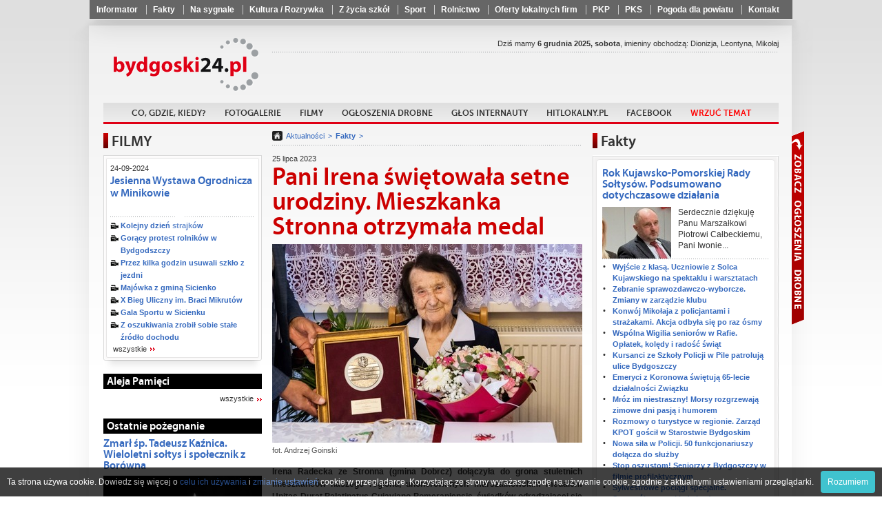

--- FILE ---
content_type: text/html
request_url: http://www.bydgoski24.pl/Pani_Irena_swietowala_setne_urodziny._Mieszkanka_Stronna_otrzymala_medal,66021.html
body_size: 24311
content:
<!doctype html>
<html lang="pl">
	<head>
			<meta charset="utf-8" />
	<title>Pani Irena świętowała setne urodziny. Mieszkanka Stronna otrzymała medal</title>
	<link rel="shortcut icon" href="i/favicon.ico" type="image/x-icon" />
	<meta name="keywords" content="region, Szubin, Nakło, Kcynia, Mrocza, Sadki, powiat nakielski, wiadomości, fakty, ludzie, wydarzenia, sport nakielski, nakielski, reklama nakło" />
	<meta name="description" content="Irena Radecka ze Stronna (gmina Dobrcz)# dołączyła do grona stuletnich mieszkańców naszego regionu, uhonorowanych marszałkowskim medalem Unitas Durat Palatinatus Cuiaviano-Pomeraniensis, świadków odradzającej się ojczyzny. Medal jubilatce w imieniu marszałka Piotra Całbeckiego wręczył (10 lipca) radny województwa Tadeusz Pogoda." />
	<meta name="author" content="Powiat24.pl" />

	<meta property="og:title" content="Pani Irena świętowała setne urodziny. Mieszkanka Stronna otrzymała medal" />
	<meta property="og:description" content="Irena Radecka ze Stronna (gmina Dobrcz)# dołączyła do grona stuletnich mieszkańców naszego regionu, uhonorowanych marszałkowskim medalem Unitas Durat Palatinatus Cuiaviano-Pomeraniensis, świadków odradzającej się ojczyzny. Medal jubilatce w imieniu marszałka Piotra Całbeckiego wręczył (10 lipca) radny województwa Tadeusz Pogoda." />
	<meta property="og:image" content="http://www.bydgoski24.pl/photos/p_sm_66021_1.jpg" />
	<meta property="og:url" content="http://www.bydgoski24.pl/Pani_Irena_swietowala_setne_urodziny._Mieszkanka_Stronna_otrzymala_medal,66021.html" />
	<meta property="og:type" content="article" />
    <script type="text/javascript" src="whcookies.js"></script>		<meta name="robots" content="index, follow" />

		<link rel="stylesheet" href="css/style_2.css?20210927" />
		<!-- <link rel="stylesheet" href="fancybox/jquery.fancybox.css" /> -->
		<link rel="stylesheet" href="fancybox3/css/jquery.fancybox.min.css">

		<script type="text/javascript" src="http://ajax.googleapis.com/ajax/libs/jquery/1.8.1/jquery.min.js"></script>

		<!-- <script type="text/javascript" src="fancybox/jquery.fancybox.js"></script> -->
		<script src="fancybox3/js/jquery.fancybox.min.js"></script>
		<script type="text/javascript" src="js/scripts.js?20210927"></script>
		<script type="text/javascript" src="js/imieniny.js"></script>

		<!--[if IE 8]>
		<link rel="stylesheet" href="css/ie8.css" />
		<![endif]-->

		<!--[if lte IE 8]>
		<style type="text/css">
			#advaform button {
				padding:2px 0;
				border:1px solid #890000;
				background: url("http://www.powiat24.dobrycms.net/css/../i/redblock.png") top repeat-x;
			}
		</style>
		<![endif]-->

		<!--[if IE]>
		<script>
			html5forIE();
		</script>
		<script src="js/selectivizr.js"></script>
		<![endif]-->

		<script type="text/javascript">

  var _gaq = _gaq || [];
  _gaq.push(['_setAccount', 'UA-35397608-1']);
  _gaq.push(['_trackPageview']);

  (function() {
    var ga = document.createElement('script'); ga.type = 'text/javascript'; ga.async = true;
    ga.src = ('https:' == document.location.protocol ? 'https://ssl' : 'http://www') + '.google-analytics.com/ga.js';
    var s = document.getElementsByTagName('script')[0]; s.parentNode.insertBefore(ga, s);
  })();

</script>	</head>

	<body id="portal_1">
<div id="fb-root"></div>
<script>(function(d, s, id) {
  var js, fjs = d.getElementsByTagName(s)[0];
  if (d.getElementById(id)) return;
  js = d.createElement(s); js.id = id;
  js.src = "//connect.facebook.net/pl_PL/all.js#xfbml=1";
  fjs.parentNode.insertBefore(js, fjs);
}(document, 'script', 'facebook-jssdk'));</script>

		<nav class="shortlinks">
			<div class="shortlinks_inner">
				<ul>
								<li ><a href="Informator,1683.html"  >Informator</a></li>
			<li ><a href="Wiadomosci,arch,157.html"  >Fakty</a></li>
			<li ><a href="Na_sygnale,arch,226.html"  >Na sygnale</a></li>
			<li ><a href="P_Kultura___Rozrywka,arch,207.html"  >Kultura / Rozrywka</a></li>
			<li ><a href="Z_zycia_szkol,arch,121.html"  >Z życia szkół</a></li>
			<li ><a href="sport,arch,127.html"  >Sport</a></li>
			<li ><a href="Rolnictwo,arch,128.html"  >Rolnictwo</a></li>
			<li ><a href="http://www.hitlokalny.pl/Lista_wizytowek,7.html" target="_blank" >Oferty lokalnych firm</a></li>
			<li ><a href="http://rozklad.pkp.pl/bin/query.exe/pn?" target="_blank" >PKP</a></li>
			<li ><a href="http://www.pks.bydgoszcz.pl/epodroznik.php?lang=pl&id_strony=40" target="_blank" >PKS</a></li>
			<li ><a href="http://www.pogodynka.pl/polska/16dni/bydgoszcz_bydgoszcz" target="_blank" >Pogoda dla powiatu</a></li>
			<li ><a href="Kontakt,114.html"  >Kontakt</a></li>
				</ul>
			</div>
		</nav>

	<div class="floater">

	<div class="page-center">
		<div class="container">
			<div class="page-content">
				
				<header class="top">

					<div class="row">


					<h1 class="logo">
						<a href="/">Powiat24.pl</a>
					</h1>

					<section class="partners">

						
		<div class="fb-like" data-href="https://www.facebook.com/Bydgoski24/" data-layout="button" data-action="like" data-size="large" data-show-faces="false" data-share="false"></div>
					<!--
																<a href="http://mrocza24.dobrycms.net" class="mrocza">Mrocza24</a>
																<a href="http://kcynia24.dobrycms.net" class="kcynia">Kcynia24</a>
																<a href="http://szubin24.dobrycms.net" class="szubin">Szubin24</a>
																<a href="http://naklo24.dobrycms.net" class="naklo">Nakło24</a>
																<a href="http://sadki24.dobrycms.net" class="sadki">Sadki24</a>
										-->
					</section>

					</div> <!-- /row -->

					<nav class="main">
						<ul>
										<li ><a href="Zapowiedzi,645.html"   >Co, gdzie, kiedy?</a></li>
			<li ><a href="Fotogalerie,528.html"   >Fotogalerie</a></li>
			<li ><a href="filmy,f,0.html"   >Filmy</a></li>
			<li ><a href="http://ogloszenia.bydgoski24.pl" target="_blank"  >Ogłoszenia drobne</a></li>
			<li ><a href="Glos_internauty,338.html"   >Głos internauty</a></li>
			<li ><a href="http://Hitlokalny.pl" target="_blank"  >HitLokalny.pl</a></li>
			<li ><a href="http://www.facebook.com/Bydgoski24" target="_blank"  >Facebook</a></li>
			<li ><a href="Wrzuć temat,1041.html"   ><font color=red>Wrzuć temat</font></a></li>
						</ul>
					</nav>

					<section class="date">Dziś mamy <strong>6 grudnia 2025, sobota</strong>, imieniny obchodzą:
<script type="text/javascript">

if (WypiszImieniny) {
	WypiszImieniny('', '',
		', ', ', ',
		1);
}

</script>
					</section>


				</header>

								



					<aside class="leftcol">
						<section class="box">
							<h3>FILMY</h3>
							
							<div class="bx">
								<div class="bxt">
									<div class="bxf clra movies_box">
										<h6>24-09-2024 </h6>
										<h5><a href="Jesienna_Wystawa_Ogrodnicza_w_Minikowie,f,1385.html">Jesienna Wystawa Ogrodnicza w Minikowie</a></h5>
										<a class="yt-movie" href="Jesienna_Wystawa_Ogrodnicza_w_Minikowie,f,1385.html" >
											<img src="http://img.youtube.com/vi/jbYqWzNvznU/0.jpg" alt="" width="210" height="157" />
										</a>
										<ul class="other video">
<li><a href="Kolejny_dzien_strajkow,f,1384.html">Kolejny dzień strajków</a></li>
<li><a href="Goracy_protest_rolnikow_w_Bydgodszczy,f,1383.html">Gorący protest rolników w Bydgodszczy</a></li>
<li><a href="Przez_kilka_godzin_usuwali_szklo_z_jezdni,f,1382.html">Przez kilka godzin usuwali szkło z jezdni</a></li>
<li><a href="Majowka_z_gmina_Sicienko,f,1381.html">Majówka z gminą Sicienko</a></li>
<li><a href="X_Bieg_Uliczny_im._Braci_Mikrutów,f,1376.html">X Bieg Uliczny im. Braci Mikrutów</a></li>
<li><a href="Gala_Sportu_w_Sicienku,f,1380.html">Gala Sportu w Sicienku</a></li>
<li><a href="Z_oszukiwania_zrobil_sobie_stale_zrodlo_dochodu,f,1378.html">Z oszukiwania zrobił sobie stałe źródło dochodu</a></li>
										</ul>
										<a href="/filmy,f,0.html" class="more more1">wszystkie</a>
									</div>
								</div>
							</div>
						</section>

						




<!-- /witaj box -->


<section class="box simple">
	<h5 class="black">Aleja Pamięci</h5>
	<a href="http://nekrologi.bydgoski24.pl/" class="more">wszystkie</a>
</section><!-- /aleja box -->


		




						<section class="box simple2">
							<h5 class="black">Ostatnie pożegnanie</h5>
							<h5><a href="Zmarl_sp._Tadeusz_Kaznica._Wieloletni_soltys_i_spolecznik_z_Borowna,73449.html">Zmarł śp. Tadeusz Kaźnica. Wieloletni sołtys i społecznik z Borówna</a></h5>
							
							<a href="Zmarl_sp._Tadeusz_Kaznica._Wieloletni_soltys_i_spolecznik_z_Borowna,73449.html"><img src="photos/p_sm_73449_1.jpg" alt="" /></a>
														
							<div class="text">
								W głębokim żalem przyjęliśmy wiadomość, że zmarł śp. Tadeusz Kaźnica, #zaangażowany samorządowiec i społecznik. Przez 50 lat pełnił funkcję sołtysa sołectwa Borówno, był też wieloletnim prezesem OSP Borówno. 							</div>
							<a href="Ostatnie_pozegnanie,arch,5088.html" class="more">wszystkie</a>
						</section>

						<section class="box simple2">
							<h5 class="red">Głos internauty</h5>
							<h5><a href="Zarywajaca_sie_droga_i_zalana_wiata_przystankowa._„Co_dalej_z_tym_bublem”,66522.html">Zarywająca się droga i zalana wiata przystankowa. „Co dalej z tym bublem?”</a></h5>
							
							<a href="Zarywajaca_sie_droga_i_zalana_wiata_przystankowa._„Co_dalej_z_tym_bublem”,66522.html"><img src="photos/p_sm_66522_1.jpg" alt="" /></a>
														
							<div class="text">
								Poniżej publikujemy głos internauty z Ciela informującym o złym #stanie drogi oraz zalanej wiaty przystankowej.							</div>
							<a href="/Glos_internauty,338.html" class="more">wszystkie</a>
						</section>

						<section class="box simple2">
							<h5 class="violet">Ogłoszenia i komunikaty</h5>
							<h5><a href="Bezplatne_szkolenia_z_ochrony_ludnosci_i_obrony_cywilnej_dla_mieszkancow,73929.html">Bezpłatne szkolenia z ochrony ludności i obrony cywilnej dla mieszkańców</a></h5>
							
							<a href="Bezplatne_szkolenia_z_ochrony_ludnosci_i_obrony_cywilnej_dla_mieszkancow,73929.html"><img src="photos/p_sm_73929_1.jpg" alt="" /></a>
														
							<div class="text">
								Burmistrz Solca Kujawskiego oraz OSP Solec Kujawski zapraszają mieszkańców na #bezpłatne szkolenia i warsztaty z zakresu ochrony ludności i obrony cywilnej. 							</div>
							<a href="Ogloszenia_i_komunikaty,arch,15421.html" class="more">wszystkie</a>
						</section>

						<section class="box simple2">
							<h5 class="blue">Biznes</h5>
							<h5><a href="Poprawa_bezpieczenstwa_w_pracy._W_puli_jest_140_mln_zl,70352.html">Poprawa bezpieczeństwa w pracy. W puli jest 140 mln zł</a></h5>
							
							<a href="Poprawa_bezpieczenstwa_w_pracy._W_puli_jest_140_mln_zl,70352.html"><img src="photos/p_sm_70352_1.jpg" alt="" /></a>
														
							<div class="text">
								Rozpoczął się nabór wniosków w konkursie na #dofinansowanie projektów mających na celu poprawę bezpieczeństwa pracy. W puli jest 140 mln zł. Wnioski o dofinansowanie można składać do 10 marca – przypomina Zakład Ubezpieczeń Społecznych.							</div>
							<a href="Biznes,arch,46310.html" class="more">wszystkie</a>
						</section>

						<section class="box simple2">
							<h5 class="orange">Pomagamy</h5>
							<h5><a href="Tak,_macie_wielkie_serce!_2402_zl_uzbierano_podczas_turnieju,70651.html">Tak, macie wielkie serce! 2402 zł uzbierano podczas turnieju</a></h5>
							
							<a href="Tak,_macie_wielkie_serce!_2402_zl_uzbierano_podczas_turnieju,70651.html"><img src="photos/p_sm_70651_1.jpg" alt="" /></a>
														
							<div class="text">
								Dokładnie dwa tysiące czterysta dwa# złote udało się uzbierać podczas naszego turnieju charytatywnego Gramy Dla Czworaczki Bydgoszcz.							</div>
							<a href="Pomagamy,arch,54538.html" class="more">wszystkie</a>
						</section>

						<section class="box simple2">
							<h5 class="red">Warto wiedzieć</h5>
							<h5><a href="Emerytura_lub_renta_jeszcze_przed_swietami_Grudniowe_wyplaty,73933.html">Emerytura lub renta jeszcze przed świętami? Grudniowe wypłaty</a></h5>
							
							<a href="Emerytura_lub_renta_jeszcze_przed_swietami_Grudniowe_wyplaty,73933.html"><img src="photos/p_sm_73933_1.jpg" alt="" /></a>
														
							<div class="text">
								W grudniu niektóre świadczenia dla emerytów #i rencistów zostaną przekazane wcześniej. Przed ustalonym dniem wypłaty otrzymają je osoby, których termin płatności przypada na 6, 20 i 25 grudnia. Do końca miesiąca ZUS wypłaci także świadczenia z terminem 1 stycznia.							</div>
							<a href="Warto_wiedziec,arch,30196.html" class="more">wszystkie</a>
						</section>

						<section class="box simple2">
							<h5 class="brown">Materiały Partnera</h5>
							<h5><a href="Nowe_zawody,_nowe_perspektywy_–_praktyka,_ktora_naprawde_dziala,73385.html">Nowe zawody, nowe perspektywy – praktyka, która naprawdę działa</a></h5>
							
							<a href="Nowe_zawody,_nowe_perspektywy_–_praktyka,_ktora_naprawde_dziala,73385.html"><img src="photos/p_sm_73385_1.jpg" alt="" /></a>
														
							<div class="text">
								W czasach, gdy rynek pracy szuka fachowców z realnymi umiejętnościami, ODEKA – Ośrodek Doskonalenia# Kadr SIMP w Bydgoszczy staje się miejscem, gdzie teoria spotyka się z praktyką, a szkolenie – z zatrudnieniem.							</div>
							<a href="Materialy_Partnera,arch,17293.html" class="more">wszystkie</a>
						</section>

						<section class="box simple2">
							<h5 class="red">Życzenia</h5>
							<h5><a href="Dzis_Ogolnopolski_Dzien_Seniora._Skladamy_najserdeczniejsze_zyczenia,73534.html">Dziś Ogólnopolski Dzień Seniora. Składamy najserdeczniejsze życzenia</a></h5>
							
							<a href="Dzis_Ogolnopolski_Dzien_Seniora._Skladamy_najserdeczniejsze_zyczenia,73534.html"><img src="photos/p_sm_73534_1.jpg" alt="" /></a>
														
							<div class="text">
								Dziś, 14 listopada, obchodzimy Ogólnopolski Dzień Seniora#. To doskonała okazja, aby zatrzymać się na chwilę i docenić ogromną wartość, jaką wnoszą seniorzy do codziennego życia. Ich doświadczenie, mądrość i pogoda ducha są fundamentem, z którego korzystają kolejne pokolenia.							</div>
							<a href="Zyczenia,arch,4289.html" class="more">wszystkie</a>
						</section>

						<section class="box simple2">
							<h5 class="pink">Konkursy</h5>
							<h5><a href="Diecezjalny_konkurs_dla_ministrantow._Wyloniono_zwyciezcow,73566.html">Diecezjalny konkurs dla ministrantów. Wyłoniono zwycięzców</a></h5>
							
							<a href="Diecezjalny_konkurs_dla_ministrantow._Wyloniono_zwyciezcow,73566.html"><img src="photos/p_sm_73566_1.jpg" alt="" /></a>
														
							<div class="text">
								Zespół Szkół Katolickich – Pomnik Jana Pawła II w Bydgoszczy był miejscem#, w którym 15 listopada po raz kolejny odbył się diecezjalny konkurs biblijno-liturgiczny dla ministrantów.							</div>
							<a href="Konkursy,arch,6457.html" class="more">wszystkie</a>
						</section>

						<section class="box simple2">
							<h5 class="green">Rolnictwo</h5>
							<h5><a href="Zakazony_dzik_w_sercu_produkcji_trzody_chlewnej._Celowe_dzialanie,73919.html">Zakażony dzik w sercu produkcji trzody chlewnej. Celowe działanie?</a></h5>
							
							<a href="Zakazony_dzik_w_sercu_produkcji_trzody_chlewnej._Celowe_dzialanie,73919.html"><img src="photos/p_sm_73919_1.jpg" alt="" /></a>
														
							<div class="text">
								- Nie wykluczamy sabotażu#, w tym wschodniej dywersji. Chronimy polską wieś i nie pozwolimy na celowe roznoszenie wirusa. Działamy! - minister rolnictwa i rozwoju wsi Stefan Krajewski odniósł się do sprawy wykrycia szczątków martwego dzika zakażonego wirusem Afrykańskiego Pomoru Świń w powiecie piotrkowskim.							</div>
							<a href="Rolnictwo,arch,128.html" class="more">wszystkie</a>
						</section>


						<section class="box simple2">
							<h5 class="orange">Kultura / Rozrywka</h5>
							<h5><a href="Burmistrz_odwiedzil_dzieci_z_ZPiT_„Serce_Kujaw”._Gratulacje_i_niespodzianka,73916.html">Burmistrz odwiedził dzieci z ZPiT „Serce Kujaw”. Gratulacje i niespodzianka</a></h5>
							
							<a href="Burmistrz_odwiedzil_dzieci_z_ZPiT_„Serce_Kujaw”._Gratulacje_i_niespodzianka,73916.html"><img src="photos/p_sm_73916_1.jpg" alt="" /></a>
														
							<div class="text">
								3 geudnia dzieciom z ZPiT Serce Kujaw wyjątkową niespodziankę sprawił swoją #wizytą Pan Burmistrz Solca Kujawskiego Adam Michalak.
							</div>
							<a href="Kultura___Rozrywka,arch,207.html" class="more">wszystkie</a>
						</section>

						<section class="box simple2">
							<h5 class="brown">Gotuj z nami</h5>
							<h5><a href="Domowy_przysmak_z_charakterem._Przepis_na_galaretke_z_czerwonej_papryki,71871.html">Domowy przysmak z charakterem. Przepis na galaretkę z czerwonej papryki</a></h5>
							
							<a href="Domowy_przysmak_z_charakterem._Przepis_na_galaretke_z_czerwonej_papryki,71871.html"><img src="photos/p_sm_71871_1.jpg" alt="" /></a>
														
							<div class="text">
								Koniec lata to moment, gdy w kuchni pojawiają się nie tylko owoce, lecz także warzywa. Z czerwonej papryki można przygotować galaretkę #o słodko-ostrym smaku, która doskonale komponuje się z serami, pieczonym mięsem czy chrupiącymi przekąskami. To ciekawy sposób na wykorzystanie sezonowych składników i wzbogacenie spiżarni o wyrazisty dodatek.							</div>
							<a href="/Gotuj_z_nami,337.html" class="more">wszystkie</a>
						</section>



<!--
<section class="box simple">
</section>	
-->


</aside><!-- left -->			



				<section class="middlecol ">

					<iframe id="forumFrame" class="loadForum" frameborder="0" scrolling="no"></iframe>

					<nav class="breadcrumbs">
						<a href="/" class="home"></a>
						<a href="Aktualnosci,arch,0.html">Aktualności</a>
						<a href="Fakty,arch,157.html"><strong>Fakty</strong></a>
					</nav>

					<article>
						<header>
							<div class="clra">
								<span class="date">25 lipca 2023</span>
								<h5></h5>
							</div>
							<h1>Pani Irena świętowała setne urodziny. Mieszkanka Stronna otrzymała medal</h1>
						</header>


															<img src="photos/p_sm_66021_1.jpg" alt="fot. Andrzej Goinski" />

											<p class="podpis">fot. Andrzej Goinski</p>
				
						<blockquote class="zajawka">
												Irena Radecka ze Stronna (gmina Dobrcz)# dołączyła do grona stuletnich mieszkańców naszego regionu, uhonorowanych marszałkowskim medalem Unitas Durat Palatinatus Cuiaviano-Pomeraniensis, świadków odradzającej się ojczyzny. Medal jubilatce w imieniu marszałka Piotra Całbeckiego wręczył (10 lipca) radny województwa Tadeusz Pogoda.						</blockquote>
<div class="nadocena"></div>
						<div class="clra"></div>

						<p>Irena Radecka przyszła na świat 9 lipca 1923 roku w Stronnie i mieszka tam do dziś. Jest najmłodszym dzieckiem Teofili i Antoniego Świetlik&oacute;w. Mama pani Ireny zajmowała się domem, jej ojciec - cieśla z zawodu &ndash; prowadził tartak. Jubilatka miała dziewięcioro rodzeństwa.</p>
<p>W Stronnie ukończyła cztery klasy szkoły podstawowej, naukę kontynuowała w Bydgoszczy. W 1945 roku Pani Irena wyszła za mąż, za murarza Zygmunta Radeckigo. Państwo Radeccy wychowali czworo dzieci, dw&oacute;ch syn&oacute;w i dwie c&oacute;rki. Jubilatka doczekała się ośmiorga wnuk&oacute;w, trzynaściorga prawnuk&oacute;w i jednego praprawnuczka. Zawodowo pracowała w Administracji Dom&oacute;w Miejskich w Bydgoszczy. W 1977 roku, owdowiała i zajęła się prowadzeniem tartaku.<br />Szczęśliwie okres wojny oszczędził jubilatce przykrych wspomnień, czas ten spędziła w domu.</p>
<p>Nestorka udziela się w klubie seniora Dobrcz. Dużą uwagę przywiązuje do swojego wyglądu. To kobieta bardzo zadbana, uśmiechnięta i pozytywnie nastawiona do życia. Nie wyobraża sobie dnia bez przeczytania aktualnej prasy. Radość dostarcza jej oglądanie telewizji, zwłaszcza koncert&oacute;w życzeń na programie Silesia.</p>
<p>Materiał: Beata Krzemińska / rzecznik prasowa Urzędu Marszałkowskiego</p>


<div class="nadocena"></div>


						<section id="vote" class="vote">
							<div class="content">
								<span class="title">Oceń artykuł:</span>
								<a href="vote.php?tak=66021" rel="nofollow" class="yes">
									<span class="thumb">92</span>
								</a>
								<a href="vote.php?nie=66021" rel="nofollow" class="no">
									<span class="thumb">88</span>
								</a>


													</div>

						</section>




					<a name="galeria"></a>
					<section id="gallery">
						<h3 class="bt">Galeria</h3>

							<a href="photos/66021/001_Jubilatka_W_gronie_Irena_Radecka_stulatka_fot._Andrzej_Goinski-7.jpg.jpg"  class="fancy" data-fancybox="gallery" rel="group" title="">

								<img src="photos/66021/sm_001_Jubilatka_W_gronie_Irena_Radecka_stulatka_fot._Andrzej_Goinski-7.jpg.jpg" alt="" />
							</a>
							<a href="photos/66021/002_Irena_Radecka_odbiera_stulatka_fot._Andrzej_Goinski-4.jpg.jpg"  class="fancy" data-fancybox="gallery" rel="group" title="">

								<img src="photos/66021/sm_002_Irena_Radecka_odbiera_stulatka_fot._Andrzej_Goinski-4.jpg.jpg" alt="" />
							</a>
							<a href="photos/66021/003_lampka_Irena_Radecka_stulatka_fot._Andrzej_Goinski-9.jpg.jpg"  class="fancy" data-fancybox="gallery" rel="group" title="">

								<img src="photos/66021/sm_003_lampka_Irena_Radecka_stulatka_fot._Andrzej_Goinski-9.jpg.jpg" alt="" />
							</a>


							<a href="photos/66021/Irena_Radecka_stulatka_fot._Andrzej_Goinski-1.jpg.jpg"  class="fancy" data-fancybox="gallery" rel="group" title="">

								<img src="photos/66021/sm_Irena_Radecka_stulatka_fot._Andrzej_Goinski-1.jpg.jpg" alt="" />
							</a>
							<a href="photos/66021/Irena_Radecka_stulatka_fot._Andrzej_Goinski-5.jpg.jpg"  class="fancy" data-fancybox="gallery" rel="group" title="">

								<img src="photos/66021/sm_Irena_Radecka_stulatka_fot._Andrzej_Goinski-5.jpg.jpg" alt="" />
							</a>
							<a href="photos/66021/Irena_Radecka_stulatka_fot._Andrzej_Goinski-6.jpg.jpg"  class="fancy" data-fancybox="gallery" rel="group" title="">

								<img src="photos/66021/sm_Irena_Radecka_stulatka_fot._Andrzej_Goinski-6.jpg.jpg" alt="" />
							</a>

					</section><!-- /gallery -->


					<section id="readAlso">
						<h3 class="bt">Czytaj również</h3>
						<ul class="dots">
							<li><a class="sznurki" href="Rok_Kujawsko-Pomorskiej_Rady_Soltysow._Podsumowano_dotychczasowe_dzialania,73931.html">Rok Kujawsko-Pomorskiej Rady Sołtysów. Podsumowano dotychczasowe działania</a></li>
							<li><a class="sznurki" href="Wyjscie_z_klasa._Uczniowie_z_Solca_Kujawskiego_na_spektaklu_i_warsztatach,73930.html">Wyjście z klasą. Uczniowie z Solca Kujawskiego na spektaklu i warsztatach</a></li>
							<li><a class="sznurki" href="Zebranie_sprawozdawczo-wyborcze._Zmiany_w_zarzadzie_klubu,73927.html">Zebranie sprawozdawczo-wyborcze. Zmiany w zarządzie klubu</a></li>
							<li><a class="sznurki" href="Konwoj_Mikolaja_z_policjantami_i_strazakami._Akcja_odbyla_sie_po_raz_osmy,73923.html">Konwój Mikołaja z policjantami i strażakami. Akcja odbyła się po raz ósmy</a></li>
							<li><a class="sznurki" href="Wspolna_Wigilia_seniorow_w_Rafie._Oplatek,_koledy_i_radosc_swiat,73914.html">Wspólna Wigilia seniorów w Rafie. Opłatek, kolędy i radość świąt</a></li>
						</ul>
					</section>

						<section id="actions">

							<div class="like">
							<div class="fb-like" data-href="http://www.bydgoski24.pl/Pani_Irena_swietowala_setne_urodziny._Mieszkanka_Stronna_otrzymala_medal,66021.html" data-send="false" data-width="130" data-layout="button_count" data-show-faces="false" data-action="like"></div>
							</div>


							<div class="fb_share_button">
							<!-- AddThis Button BEGIN -->
							<div class="addthis_toolbox addthis_default_style ">
								<a class="addthis_button_preferred_1"><img src="i/share.png" alt="udostępnij na FB" /></a>
							</div>
							<script type="text/javascript" src="http://s7.addthis.com/js/250/addthis_widget.js#pubid=ra-5025384b3b268257"></script>
							<!-- AddThis Button END -->

							</div>




							<div class="tools">
								<a href="javascript:history.back();" class="back">Powrót</a>
								<a href="javascript:window.print();" class="print">Drukuj</a>
							</div>
						</section>

		
				<section id="comments">



					<h3 class="bt">Komentarze (0) <a href="/Zglos_naruszenie_zasad,16173.html">Zgłoś naruszenie zasad</a></h3>



					<ul class="lista_komentarzy">
					</ul>

					<p class="info comments-uwaga">
						Uwaga! Internauci piszący komentarze na portalu biorą pełną odpowiedzialność za zamieszczane treści. Redakcja zastrzega sobie jednak prawo do ingerowania lub całkowitego ich usuwania, jeżeli uzna, że nie są zgodne z tematem artykułu, zasadami współżycia społecznego, a także wówczas, gdy będą naruszać normy prawne i obyczajowe. Pamiętaj! -pisząc komentarz, anonimowy jesteś tylko do momentu, gdy nie przekraczasz ustalonych zasad.<br><br>Komentarze pisane WIELKIMI LITERAMI będą usuwane!
											</p>
				</section>

						<section id="addComments">

							<h3>Dodaj komentarz</h3>

							<form action="someform.php" id="addComment" class="dodajkoment" method="post">
								<p>
									<label for="f_tresc"></label>
									<textarea id="f_tresc" name="f_tresc" class="required"></textarea>
								</p>

								<p>
									<label for="f_nick">imię/pseudonim:*</label>
									<input name="f_nick" type="text" id="f_nick" class="required" />
								</p>

								<p>
									<label for="k_kod">Kod:*</label>
									<input type="text" id="k_kod" name="key" maxlength="4" class="required"  />
									<img src="http://easycms.net.pl/verificationimage.php?key=19681" alt='kod weryfikacyjny' />
								</p>
								<p class="submit">
									<div class="akcept">
										<input type="checkbox" name="zgoda" required="required" checked class="zgoda"> <span>Akceptuję <a target="_blank" href="/Zasady_zamieszczania_komentarzy,16176.html">zasady zamieszczania opinii</a> w serwisie</span>
									</div>
									<input name="odp2autor" type="hidden" class="odp2autor" />
									<input name="idcom" type="hidden" class="idcom" />
									<input type="hidden" name="page" value="66021" />
									<button type="submit">dodaj</button>
									<div class="loadMsg"></div>
																		<div class="ok">Komentarz został dodany. Pojawi się po odświeżeniu strony.</div>
																		<div class="error">Wypełnij wymagane pola!</div>
								</p>
							</form>
							<!-- <a href="#addComment" class="kolejny button">dodaj kolejny komentarz</a> -->
						</section><!-- /add Comments -->
﻿

					</article>



				</section><!-- /middlecol -->



				<aside class="rightcol">

					<span class="colswitcher">
						<a id="oglmetka">Zobacz ogłoszenia</a>
						<a id="advmetka">Zobacz reklamy</a>
					</span>


					<section class="box adverts" id="ogloszenia">
						<h3>Ogłoszenia drobne</h3>

						<ul>
							<li>
								<small>20-08-2025 12:24:22, id: 29847</small>
								<h5><a href="http://ogloszenia.powiat24.pl/Serwis_ladowarek_teleskopowych,29847.html">Serwis ładowarek teleskopowych</a></h5>
								<a href="http://ogloszenia.powiat24.pl/Serwis_ladowarek_teleskopowych,29847.html">
																	<img src="http://ogloszenia.powiat24.pl/photos/1b80a_1-dmtech-wynajem-serwis-ladowarki-teleskopowe-wozki-widlowe.jpg_sm.jpg" alt="" />
																</a>
								Serwis ładowarek teleskopowych, wózków widłowych i wiertnic

Naprawy bieżące, przeglądy okresowe,								<a href="http://ogloszenia.powiat24.pl/Serwis_ladowarek_teleskopowych,29847.html" class="more2">więcej</a>
							</li>
							<li>
								<small>07-01-2025 09:43:23, id: 29795</small>
								<h5><a href="http://ogloszenia.powiat24.pl/Biurko_z_nadstawka,29795.html">Biurko z nadstawką</a></h5>
								<a href="http://ogloszenia.powiat24.pl/Biurko_z_nadstawka,29795.html">
																	<!-- <img src="/photos/_brak-fotki.gif" alt="" /> -->
																</a>
								Biurko z nadstawką w bardzo dobrym stanie, biurko posiada dodatkową								<a href="http://ogloszenia.powiat24.pl/Biurko_z_nadstawka,29795.html" class="more2">więcej</a>
							</li>
							<li>
								<small>20-08-2024 13:27:53, id: 29770</small>
								<h5><a href="http://ogloszenia.powiat24.pl/Meble_kuchenne_przyjme_prosze_,29770.html">Meble kuchenne przyjmę proszę </a></h5>
								<a href="http://ogloszenia.powiat24.pl/Meble_kuchenne_przyjme_prosze_,29770.html">
																	<!-- <img src="/photos/_brak-fotki.gif" alt="" /> -->
																</a>
								Dzień dobry! Meble kuchenne/wyposażenie kuchenne przyjmę proszę. 
Odbiór osobisty do								<a href="http://ogloszenia.powiat24.pl/Meble_kuchenne_przyjme_prosze_,29770.html" class="more2">więcej</a>
							</li>
							<li>
								<small>11-05-2024 15:56:47, id: 29748</small>
								<h5><a href="http://ogloszenia.powiat24.pl/Wynajme_magazyn_80m2_Trzemieto,29748.html">Wynajmę magazyn 80m2 Trzemięto</a></h5>
								<a href="http://ogloszenia.powiat24.pl/Wynajme_magazyn_80m2_Trzemieto,29748.html">
																	<!-- <img src="/photos/_brak-fotki.gif" alt="" /> -->
																</a>
								Dzień dobry !
Mam do wynajęcia pomieszczenie na magazyn / warsztat								<a href="http://ogloszenia.powiat24.pl/Wynajme_magazyn_80m2_Trzemieto,29748.html" class="more2">więcej</a>
							</li>
							<li>
								<small>21-11-2023 08:26:52, id: 29705</small>
								<h5><a href="http://ogloszenia.powiat24.pl/Bilety_waskotorowki_,29705.html">Bilety wąskotorówki </a></h5>
								<a href="http://ogloszenia.powiat24.pl/Bilety_waskotorowki_,29705.html">
																	<!-- <img src="/photos/_brak-fotki.gif" alt="" /> -->
																</a>
								Kupię bilety i inne pamiątki po kolejce wąskotorowej Bydgoszcz -Koronowo								<a href="http://ogloszenia.powiat24.pl/Bilety_waskotorowki_,29705.html" class="more2">więcej</a>
							</li>
							<li>
								<small>10-11-2023 08:48:53, id: 29703</small>
								<h5><a href="http://ogloszenia.powiat24.pl/WOZEK_DZIECIECY,29703.html">WÓZEK DZIECIĘCY</a></h5>
								<a href="http://ogloszenia.powiat24.pl/WOZEK_DZIECIECY,29703.html">
																	<!-- <img src="/photos/_brak-fotki.gif" alt="" /> -->
																</a>
								Sprzedam wózek TAKO JUNAMA DIAMOND używany 2w1. Posiadam również inne								<a href="http://ogloszenia.powiat24.pl/WOZEK_DZIECIECY,29703.html" class="more2">więcej</a>
							</li>
							<li>
								<small>11-05-2020 12:54:21, id: 26142</small>
								<h5><a href="http://ogloszenia.powiat24.pl/Poszukuje_mieszkania_do_wynaje,26142.html">Poszukuję mieszkania do wynaje</a></h5>
								<a href="http://ogloszenia.powiat24.pl/Poszukuje_mieszkania_do_wynaje,26142.html">
																	<!-- <img src="/photos/_brak-fotki.gif" alt="" /> -->
																</a>
								Interesuje mnie wynajem mieszkania lub domu na terenie gm mrocza								<a href="http://ogloszenia.powiat24.pl/Poszukuje_mieszkania_do_wynaje,26142.html" class="more2">więcej</a>
							</li>
							<li>
								<small>23-10-2019 16:39:38, id: 25429</small>
								<h5><a href="http://ogloszenia.powiat24.pl/Junkers_gazowy_,_lazienkowy_sp,25429.html">Junkers gazowy , łazienkowy sp</a></h5>
								<a href="http://ogloszenia.powiat24.pl/Junkers_gazowy_,_lazienkowy_sp,25429.html">
																	<!-- <img src="/photos/_brak-fotki.gif" alt="" /> -->
																</a>
								Junkers gazowy, łazienkowy typ Electrolux , stan idealny sprzedam,cena 350								<a href="http://ogloszenia.powiat24.pl/Junkers_gazowy_,_lazienkowy_sp,25429.html" class="more2">więcej</a>
							</li>
							<li>
								<small>25-04-2019 07:55:24, id: 25420</small>
								<h5><a href="http://ogloszenia.powiat24.pl/Kupie_wojskowe_odznaczenia,25420.html">Kupie wojskowe odznaczenia</a></h5>
								<a href="http://ogloszenia.powiat24.pl/Kupie_wojskowe_odznaczenia,25420.html">
																	<img src="http://ogloszenia.powiat24.pl/photos/98eed_1887936_196556042_kupie-wojskowe-stare-odznaczenia-odznaki-medale-telefon-694972047_xlarge.jpg_sm.jpg" alt="" />
																</a>
								Polskie i Zagraniczne przedwojenne z czasów wojny oraz zaraz powojenne								<a href="http://ogloszenia.powiat24.pl/Kupie_wojskowe_odznaczenia,25420.html" class="more2">więcej</a>
							</li>
							<li>
								<small>04-10-2018 12:29:31, id: 25412</small>
								<h5><a href="http://ogloszenia.powiat24.pl/Nokia_6303C,25412.html">Nokia 6303C</a></h5>
								<a href="http://ogloszenia.powiat24.pl/Nokia_6303C,25412.html">
																	<!-- <img src="/photos/_brak-fotki.gif" alt="" /> -->
																</a>
								Nokia 6303C, bez sim-lock, klawiszowy, ładowarka, stan dobry, obudowa metalowa,								<a href="http://ogloszenia.powiat24.pl/Nokia_6303C,25412.html" class="more2">więcej</a>
							</li>
							<li>
								<small>04-10-2018 12:28:14, id: 25411</small>
								<h5><a href="http://ogloszenia.powiat24.pl/Wirowka,25411.html">Wirówka</a></h5>
								<a href="http://ogloszenia.powiat24.pl/Wirowka,25411.html">
																	<!-- <img src="/photos/_brak-fotki.gif" alt="" /> -->
																</a>
								Wirówkę								<a href="http://ogloszenia.powiat24.pl/Wirowka,25411.html" class="more2">więcej</a>
							</li>
							<li>
								<small>04-10-2018 12:27:23, id: 25410</small>
								<h5><a href="http://ogloszenia.powiat24.pl/Lodowka,25410.html">Lodówka</a></h5>
								<a href="http://ogloszenia.powiat24.pl/Lodowka,25410.html">
																	<!-- <img src="/photos/_brak-fotki.gif" alt="" /> -->
																</a>
								Lodówka, 155cm, stan bdb., z osobnym zamrażalnikiem								<a href="http://ogloszenia.powiat24.pl/Lodowka,25410.html" class="more2">więcej</a>
							</li>
							<li>
								<small>04-10-2018 12:26:13, id: 25409</small>
								<h5><a href="http://ogloszenia.powiat24.pl/Lawa,25409.html">Ława</a></h5>
								<a href="http://ogloszenia.powiat24.pl/Lawa,25409.html">
																	<!-- <img src="/photos/_brak-fotki.gif" alt="" /> -->
																</a>
								Ława, szwedzka, rozkładana, podnoszona, stan bdb., 50zł								<a href="http://ogloszenia.powiat24.pl/Lawa,25409.html" class="more2">więcej</a>
							</li>
							<li>
								<small>04-10-2018 12:25:38, id: 25408</small>
								<h5><a href="http://ogloszenia.powiat24.pl/Kanapa,25408.html">Kanapa</a></h5>
								<a href="http://ogloszenia.powiat24.pl/Kanapa,25408.html">
																	<!-- <img src="/photos/_brak-fotki.gif" alt="" /> -->
																</a>
								Kanapa 2-os., rozkładana, stan bdb., 50zł								<a href="http://ogloszenia.powiat24.pl/Kanapa,25408.html" class="more2">więcej</a>
							</li>
							<li>
								<small>04-10-2018 12:24:41, id: 25407</small>
								<h5><a href="http://ogloszenia.powiat24.pl/Okna,25407.html">Okna</a></h5>
								<a href="http://ogloszenia.powiat24.pl/Okna,25407.html">
																	<!-- <img src="/photos/_brak-fotki.gif" alt="" /> -->
																</a>
								Okna drewniane, weneckie, skrzynkowe, 2-skrzydłowe 100zł, 3-skrzydłowe 150zł, Białe Błota								<a href="http://ogloszenia.powiat24.pl/Okna,25407.html" class="more2">więcej</a>
							</li>
							<li>
								<small>04-10-2018 12:23:59, id: 25406</small>
								<h5><a href="http://ogloszenia.powiat24.pl/Kontener_biurowy,25406.html">Kontener biurowy</a></h5>
								<a href="http://ogloszenia.powiat24.pl/Kontener_biurowy,25406.html">
																	<!-- <img src="/photos/_brak-fotki.gif" alt="" /> -->
																</a>
								Kontener biurowy, wym. 3x6m, drzwi antywłamaniowe, nowy, gm. Koronowo								<a href="http://ogloszenia.powiat24.pl/Kontener_biurowy,25406.html" class="more2">więcej</a>
							</li>
							<li>
								<small>04-10-2018 12:23:12, id: 25405</small>
								<h5><a href="http://ogloszenia.powiat24.pl/Brama,25405.html">Brama</a></h5>
								<a href="http://ogloszenia.powiat24.pl/Brama,25405.html">
																	<!-- <img src="/photos/_brak-fotki.gif" alt="" /> -->
																</a>
								Bramę z furtką (komplet), nieużywana, czarna, cena 800zł								<a href="http://ogloszenia.powiat24.pl/Brama,25405.html" class="more2">więcej</a>
							</li>
							<li>
								<small>04-10-2018 12:22:22, id: 25404</small>
								<h5><a href="http://ogloszenia.powiat24.pl/Pawilon,25404.html">Pawilon</a></h5>
								<a href="http://ogloszenia.powiat24.pl/Pawilon,25404.html">
																	<!-- <img src="/photos/_brak-fotki.gif" alt="" /> -->
																</a>
								Pawilon handlowy, 40mkw, centrum Koronowa, wolnostojący + piętro								<a href="http://ogloszenia.powiat24.pl/Pawilon,25404.html" class="more2">więcej</a>
							</li>
							<li>
								<small>04-10-2018 12:21:39, id: 25403</small>
								<h5><a href="http://ogloszenia.powiat24.pl/Dom,25403.html">Dom</a></h5>
								<a href="http://ogloszenia.powiat24.pl/Dom,25403.html">
																	<!-- <img src="/photos/_brak-fotki.gif" alt="" /> -->
																</a>
								Dom z ogrodem								<a href="http://ogloszenia.powiat24.pl/Dom,25403.html" class="more2">więcej</a>
							</li>
							<li>
								<small>04-10-2018 12:21:02, id: 25402</small>
								<h5><a href="http://ogloszenia.powiat24.pl/Budynek,25402.html">Budynek</a></h5>
								<a href="http://ogloszenia.powiat24.pl/Budynek,25402.html">
																	<!-- <img src="/photos/_brak-fotki.gif" alt="" /> -->
																</a>
								Budynek, 170mkw, Białe Błota, I i II piętro oraz hala								<a href="http://ogloszenia.powiat24.pl/Budynek,25402.html" class="more2">więcej</a>
							</li>
							<li>
								<small>04-10-2018 12:20:12, id: 25401</small>
								<h5><a href="http://ogloszenia.powiat24.pl/Polowe_domu_lub_caly,25401.html">Połowę domu lub cały</a></h5>
								<a href="http://ogloszenia.powiat24.pl/Polowe_domu_lub_caly,25401.html">
																	<!-- <img src="/photos/_brak-fotki.gif" alt="" /> -->
																</a>
								Połowę domu lub cały, do 100mkw, w Bydgoszczy lub na								<a href="http://ogloszenia.powiat24.pl/Polowe_domu_lub_caly,25401.html" class="more2">więcej</a>
							</li>
							<li>
								<small>04-10-2018 12:19:22, id: 25400</small>
								<h5><a href="http://ogloszenia.powiat24.pl/Dom,25400.html">Dom</a></h5>
								<a href="http://ogloszenia.powiat24.pl/Dom,25400.html">
																	<!-- <img src="/photos/_brak-fotki.gif" alt="" /> -->
																</a>
								Dom do remontu lub nowy do wykończenia, z dużą działką,								<a href="http://ogloszenia.powiat24.pl/Dom,25400.html" class="more2">więcej</a>
							</li>
							<li>
								<small>04-10-2018 12:18:27, id: 25399</small>
								<h5><a href="http://ogloszenia.powiat24.pl/Ziemia_rolna,25399.html">Ziemia rolna</a></h5>
								<a href="http://ogloszenia.powiat24.pl/Ziemia_rolna,25399.html">
																	<!-- <img src="/photos/_brak-fotki.gif" alt="" /> -->
																</a>
								Ziemia rolna, 2,29ha, Gogolin, gm. Koronowo								<a href="http://ogloszenia.powiat24.pl/Ziemia_rolna,25399.html" class="more2">więcej</a>
							</li>
							<li>
								<small>04-10-2018 12:17:37, id: 25398</small>
								<h5><a href="http://ogloszenia.powiat24.pl/Mieszkanie,25398.html">Mieszkanie</a></h5>
								<a href="http://ogloszenia.powiat24.pl/Mieszkanie,25398.html">
																	<!-- <img src="/photos/_brak-fotki.gif" alt="" /> -->
																</a>
								Mieszkanie w Koronowie, ul. Witosa, 64mkw, M-4, blok								<a href="http://ogloszenia.powiat24.pl/Mieszkanie,25398.html" class="more2">więcej</a>
							</li>
							<li>
								<small>04-10-2018 12:16:42, id: 25397</small>
								<h5><a href="http://ogloszenia.powiat24.pl/Dzialka,25397.html">Działka</a></h5>
								<a href="http://ogloszenia.powiat24.pl/Dzialka,25397.html">
																	<!-- <img src="/photos/_brak-fotki.gif" alt="" /> -->
																</a>
								Działka z wydanymi warunkami zabudowy 1800 mkw Gościeradz, częściowo ogrodzona,								<a href="http://ogloszenia.powiat24.pl/Dzialka,25397.html" class="more2">więcej</a>
							</li>
							<li>
								<small>04-10-2018 12:15:54, id: 25396</small>
								<h5><a href="http://ogloszenia.powiat24.pl/Dzialka_budowlana,25396.html">Działka budowlana</a></h5>
								<a href="http://ogloszenia.powiat24.pl/Dzialka_budowlana,25396.html">
																	<!-- <img src="/photos/_brak-fotki.gif" alt="" /> -->
																</a>
								Działka budowlana, okolice Prądocina, gm. Nowa Wieś Wielka, 1351m kw.,								<a href="http://ogloszenia.powiat24.pl/Dzialka_budowlana,25396.html" class="more2">więcej</a>
							</li>
							<li>
								<small>04-10-2018 12:14:50, id: 25395</small>
								<h5><a href="http://ogloszenia.powiat24.pl/Dzialka_budowlana,25395.html">Działka budowlana</a></h5>
								<a href="http://ogloszenia.powiat24.pl/Dzialka_budowlana,25395.html">
																	<!-- <img src="/photos/_brak-fotki.gif" alt="" /> -->
																</a>
								Działka budowlana, 1000mkw, Rynarzewo, ul. Notecka, 70.000zł								<a href="http://ogloszenia.powiat24.pl/Dzialka_budowlana,25395.html" class="more2">więcej</a>
							</li>
							<li>
								<small>04-10-2018 12:13:59, id: 25394</small>
								<h5><a href="http://ogloszenia.powiat24.pl/Dom,25394.html">Dom</a></h5>
								<a href="http://ogloszenia.powiat24.pl/Dom,25394.html">
																	<!-- <img src="/photos/_brak-fotki.gif" alt="" /> -->
																</a>
								Dom, Wilcze, gm. Osielsko, 110m kw, z lat 70-80, działka								<a href="http://ogloszenia.powiat24.pl/Dom,25394.html" class="more2">więcej</a>
							</li>
							<li>
								<small>04-10-2018 12:12:13, id: 25393</small>
								<h5><a href="http://ogloszenia.powiat24.pl/Dom,25393.html">Dom</a></h5>
								<a href="http://ogloszenia.powiat24.pl/Dom,25393.html">
																	<!-- <img src="/photos/_brak-fotki.gif" alt="" /> -->
																</a>
								Dom, 170mkw, Osowa Góra, Bydgoszcz, 3-poziomowy, wszystkie media, dobra lokalizacja								<a href="http://ogloszenia.powiat24.pl/Dom,25393.html" class="more2">więcej</a>
							</li>
							<li>
								<small>04-10-2018 12:11:29, id: 25392</small>
								<h5><a href="http://ogloszenia.powiat24.pl/Dom,25392.html">Dom</a></h5>
								<a href="http://ogloszenia.powiat24.pl/Dom,25392.html">
																	<!-- <img src="/photos/_brak-fotki.gif" alt="" /> -->
																</a>
								Dom, Sicienko								<a href="http://ogloszenia.powiat24.pl/Dom,25392.html" class="more2">więcej</a>
							</li>
						</ul>

						<a class="button zobaogloszenia blank" href="http://ogloszenia.powiat24.pl/Najnowsze_ogloszenia,last.html">zobacz wszystkie</a>
						<a class="button dodajogloszenie blank" href="http://ogloszenia.powiat24.pl/Dodaj_ogloszenie,add.html">dodaj</a>
					</section>



					<section id="banery">

					


						<section class="box">
							<h3>Fakty</h3>
							
							<div class="bx">
								<div class="bxt">
									<div class="bxf clra">
										<div class="bx-white-frame">
										
											<!--<h6>05 grudnia 2025</h6>-->
											<h5><a href="Rok_Kujawsko-Pomorskiej_Rady_Soltysow._Podsumowano_dotychczasowe_dzialania,73931.html">Rok Kujawsko-Pomorskiej Rady Sołtysów. Podsumowano dotychczasowe działania</a></h5>

																						<a href="Rok_Kujawsko-Pomorskiej_Rady_Soltysow._Podsumowano_dotychczasowe_dzialania,73931.html"><img src="photos/p_100x75_73931_1.jpg" alt="" /></a>
											
											<div class="text">
												Serdecznie dziękuję Panu Marszałkowi Piotrowi Całbeckiemu, Pani Iwonie# Pilichowskiej - Wydział Inicjatyw Lokalnych oraz całemu Prezydium Kujawsko-Pomorskiej Radzie Sołtysów za dzisiejsze spotkanie i wspólnie spędzony czas. 											</div>

											<ul class="other">
												<li><a href="Wyjscie_z_klasa._Uczniowie_z_Solca_Kujawskiego_na_spektaklu_i_warsztatach,73930.html">Wyjście z klasą. Uczniowie z Solca Kujawskiego na spektaklu i warsztatach</a></li>
												<li><a href="Zebranie_sprawozdawczo-wyborcze._Zmiany_w_zarzadzie_klubu,73927.html">Zebranie sprawozdawczo-wyborcze. Zmiany w zarządzie klubu</a></li>
												<li><a href="Konwoj_Mikolaja_z_policjantami_i_strazakami._Akcja_odbyla_sie_po_raz_osmy,73923.html">Konwój Mikołaja z policjantami i strażakami. Akcja odbyła się po raz ósmy</a></li>
												<li><a href="Wspolna_Wigilia_seniorow_w_Rafie._Oplatek,_koledy_i_radosc_swiat,73914.html">Wspólna Wigilia seniorów w Rafie. Opłatek, kolędy i radość świąt</a></li>
												<li><a href="Kursanci_ze_Szkoly_Policji_w_Pile_patroluja_ulice_Bydgoszczy,73896.html">Kursanci ze Szkoły Policji w Pile patrolują ulice Bydgoszczy</a></li>
												<li><a href="Emeryci_z_Koronowa_swietuja_65-lecie_dzialalnosci_Zwiazku,73895.html">Emeryci z Koronowa świętują 65-lecie działalności Związku</a></li>
												<li><a href="Mroz_im_niestraszny!_Morsy_rozgrzewaja_zimowe_dni_pasja_i_humorem,73890.html">Mróz im niestraszny! Morsy rozgrzewają zimowe dni pasją i humorem</a></li>
												<li><a href="Rozmowy_o_turystyce_w_regionie._Zarzad_KPOT_goscil_w_Starostwie_Bydgoskim,73887.html">Rozmowy o turystyce w regionie. Zarząd KPOT gościł w Starostwie Bydgoskim</a></li>
												<li><a href="Nowa_sila_w_Policji._50_funkcjonariuszy_dolacza_do_sluzby,73873.html">Nowa siła w Policji. 50 funkcjonariuszy dołącza do służby</a></li>
												<li><a href="Stop_oszustom!_Seniorzy_z_Bydgoszczy_w_filmie_profilaktycznym,73871.html">Stop oszustom! Seniorzy z Bydgoszczy w filmie profilaktycznym</a></li>
												<li><a href="Sylwestrowe_pociagi_specjalne._Szczegolowe_rozklady_jazdy,73861.html">Sylwestrowe pociągi specjalne. Szczegółowe rozkłady jazdy</a></li>
												<li><a href="Mikolajki_coraz_blizej._Sanie_prawie_gotowe,_elfy_juz_pakuja_prezenty!,73860.html">Mikołajki coraz bliżej. Sanie prawie gotowe, elfy już pakują prezenty!</a></li>
												<li><a href="Zima_to_szczegolnie_trudny_czas_dla_osob_bezdomnych._Wystarczy_jeden_telefon!,73855.html">Zima to szczególnie trudny czas dla osób bezdomnych. Wystarczy jeden telefon!</a></li>
												<li><a href="Porwal_swiadectwem_i_muzyka._Ks._Albert_z_przeslaniem_dla_mlodych,73847.html">Porwał świadectwem i muzyką. Ks. Albert z przesłaniem dla młodych</a></li>
												<li><a href="Poswiecenie_wienca_adwentowego._Zapytaj_o_nadzieje_w_twoim_sercu,73845.html">Poświęcenie wieńca adwentowego. "Zapytaj o nadzieję w twoim sercu"</a></li>
												<li><a href="Wyraz_swoje_zdanie!_Trwaja_konsultacje_ws._Rady_Seniorow_i_Mlodziezowej,73836.html">Wyraź swoje zdanie! Trwają konsultacje ws. Rady Seniorów i Młodzieżowej</a></li>
												<li><a href="Szkola_zyskala_niezalezne_zrodlo_energii_dzieki_nowemu_magazynowi,73833.html">Szkoła zyskała niezależne źródło energii dzięki nowemu magazynowi</a></li>
												<li><a href="Trenerzy_reprezentuja_Dobrcz_na_Kongresie_Sportu_Powszechnego,73832.html">Trenerzy reprezentują Dobrcz na Kongresie Sportu Powszechnego</a></li>
												<li><a href="Powiat_otrzymal_dofinansowanie_na_mundury_dla_uczniow_klasy_wojskowej,73831.html">Powiat otrzymał dofinansowanie na mundury dla uczniów klasy wojskowej</a></li>
											</ul>

											<a href="Fakty,arch,157.html" class="more">wszystkie</a>
											
										</div><!-- /bx-white-frame -->
									</div>
								</div>
							</div>
						</section><!-- /box -->

yyy
						<section class="box zapowiedzi">
							<h3>Co, gdzie, kiedy?</h3>
							
							<div class="bx">
								<div class="bxt">
									<div class="bxf clra">
										<div class="bx-white-frame">

											<ul class="other">
												<li><span class="date_sml">06.11</span><a href="Swiateczny_jarmark_w_Solcu_Kujawskim,73829.html">Świąteczny jarmark w Solcu Kujawskim</a></li>
												<li><span class="date_sml">21.11</span><a href="Bydgoski_Jarmark_Swiateczny,73599.html">Bydgoski Jarmark Świąteczny</a></li>
												<li><span class="date_sml">30.11</span><a href="Wystawa_Golebi_i_Drobiu_Ozdobnego,73086.html">Wystawa Gołębi i Drobiu Ozdobnego</a></li>
												<li><span class="date_sml">05.12</span><a href="Mikolajki_w_gminie_Nowa_Wies_Wielka,73790.html">Mikołajki w gminie Nowa Wieś Wielka</a></li>
												<li><span class="date_sml">06.12</span><a href="Mikolajki_z_Centrum_Sportu,73788.html">Mikołajki z Centrum Sportu</a></li>
												<li><span class="date_sml">06.12</span><a href="Mikolajkowy_Turniej_Szachowy,73779.html">Mikołajkowy Turniej Szachowy</a></li>
												<li><span class="date_sml">06.12</span><a href="Gminne_Mikolajki_w_Dobrczu,73761.html">Gminne Mikołajki w Dobrczu</a></li>
												<li><span class="date_sml">06.12</span><a href="Mikolajki_w_Dabrowie_Chelminskiej,73627.html">Mikołajki w Dąbrowie Chełmińskiej</a></li>
												<li><span class="date_sml">06.12</span><a href="Mikolajki_w_gminie_Osielsko,73592.html">Mikołajki w gminie Osielsko</a></li>
												<li><span class="date_sml">06.12</span><a href="Mikolajkowy_Czas_Niespodzianek,73367.html">Mikołajkowy Czas Niespodzianek</a></li>
												<li><span class="date_sml">07.12</span><a href="Jarmark_Swiateczny_w_Kozielcu,73763.html">Jarmark Świąteczny w Kozielcu</a></li>
												<li><span class="date_sml">09.12</span><a href="Szkolenie_dla_przedsiebiorcow_z_gminy_Dobrcz,73596.html">Szkolenie dla przedsiębiorców z gminy Dobrcz</a></li>
												<li><span class="date_sml">10.12</span><a href="Forum_Generalne_w_SDP_Gadecz,73783.html">Forum Generalne w ŚDP Gądecz</a></li>
												<li><span class="date_sml">11.12</span><a href="Koncert_Mikolajkowy_w_Koronowie,73815.html">Koncert Mikołajkowy w Koronowie</a></li>
												<li><span class="date_sml">14.12</span><a href="Akcja_Karma_Wraca_w_Osielsku,73835.html">Akcja Karma Wraca w Osielsku</a></li>
												<li><span class="date_sml">19.12</span><a href="Spotkanie_oplatkowe_dla_osob_starszych_i_samotnych,73901.html">Spotkanie opłatkowe dla osób starszych i samotnych</a></li>
												<li><span class="date_sml">31.12</span><a href="Bieg_Sylwestrowy_w_Brzozie,73754.html">Bieg Sylwestrowy w Brzozie</a></li>
												<li><span class="date_sml">06.01</span><a href="Orszak_Trzech_Kroli_w_Bydgoszczy,73911.html">Orszak Trzech Króli w Bydgoszczy</a></li>
											</ul>
		
											<a href="Co,_gdzie,_kiedy,arch,644.html" class="more">wszystkie</a>
											<a href="Zapowiedzi,645.html" class="dodaj">zgłoś wydarzenie</a>
											
										</div><!-- /bx-white-frame -->
									</div>
								</div>
							</div>
						</section><!-- /box -->

						<section class="box">
							<h3>Na sygnale</h3>
							
							<div class="bx">
								<div class="bxt">
									<div class="bxf clra">
										<div class="bx-white-frame">
										
											<!--<h6>05 grudnia 2025</h6>-->
											<h5><a href="Maszyna_rolnicza_zderzyla_sie_z_osobowka!_Z_maszyny_wyrwalo_kolo,73932.html">Maszyna rolnicza zderzyła się z osobówką! Z maszyny wyrwało koło</a></h5>

																						<a href="Maszyna_rolnicza_zderzyla_sie_z_osobowka!_Z_maszyny_wyrwalo_kolo,73932.html"><img src="photos/p_100x75_73932_1.jpg" alt="" /></a>
											
											<div class="text">
												Dzisiaj, 5 grudnia doszło do poważnego wypadku drogowego #w miejscowości Brzoza. Zdarzenie miało miejsce na drodze głównej - udział w nim brał ciągnik rolniczy i samochód osobowy.											</div>

											<ul class="other">
												<li><a href="Kradziez_artykulow_drogeryjnych._Rozpoznajesz_te_osoby,73926.html">Kradzież artykułów drogeryjnych. Rozpoznajesz te osoby?</a></li>
												<li><a href="12_krzakow_konopi_indyjskich_w_budynku._Mezczyzna_zatrzymany,73924.html">12 krzaków konopi indyjskich w budynku. Mężczyzna zatrzymany</a></li>
												<li><a href="Ogromna_akcja._100_zatrzymanych_za_przestepstwa_o_charakterze_pedofilskim,73909.html">Ogromna akcja. 100 zatrzymanych za przestępstwa o charakterze pedofilskim</a></li>
												<li><a href="Zlapany_na_goracym_uczynku._60-latek_uszkodzil_co_najmniej_10_aut,73908.html">Złapany na gorącym uczynku. 60-latek uszkodził co najmniej 10 aut</a></li>
												<li><a href="Zderzenie_dwoch_samochodow_osobowych._Poszkodowany_kierowca,73881.html">Zderzenie dwóch samochodów osobowych. Poszkodowany kierowca</a></li>
												<li><a href="Palil_sie_traktor._Szybka_reakcja_operatora_maszyny_zmniejszyla_straty,73879.html">Palił się traktor. Szybka reakcja operatora maszyny zmniejszyła straty</a></li>
												<li><a href="Zderzyly_sie_dwie_osobowki._Jeden_z_uczestnikow_zabrany_do_szpitala,73878.html">Zderzyły się dwie osobówki. Jeden z uczestników zabrany do szpitala</a></li>
												<li><a href="Pozar_z_komory_silnika_podczas_jazdy._Matka_z_synem_ewakuowala_sie_z_pojazdu,73877.html">Pożar z komory silnika podczas jazdy. Matka z synem ewakuowała się z pojazdu</a></li>
												<li><a href="Upadek_z_wysokosci._Poszkodowana_osoba_trafila_do_szpitala,73876.html">Upadek z wysokości. Poszkodowana osoba trafiła do szpitala</a></li>
												<li><a href="Nierzetelny_diagnosta_uslyszal_120_zarzutow_poswiadczenia_nieprawdy,73872.html">Nierzetelny diagnosta usłyszał 120 zarzutów poświadczenia nieprawdy</a></li>
												<li><a href="Wzmozone_kontrole_na_DK10._Policja_podsumowuje_akcje,73870.html">Wzmożone kontrole na DK10. Policja podsumowuje akcję</a></li>
												<li><a href="Kolizja_z_udzialem_osobowek._Jeden_pojazd_dachowal,73867.html">Kolizja z udziałem osobówek. Jeden pojazd dachował</a></li>
												<li><a href="Strazacy_gasili_pozar._Zapalil_sie_samochod_osobowy,73863.html">Strażacy gasili pożar. Zapalił się samochód osobowy</a></li>
												<li><a href="Nocna_proba_kradziezy_mercedesa_udaremniona._Czterech_zatrzymanych,73857.html">Nocna próba kradzieży mercedesa udaremniona. Czterech zatrzymanych</a></li>
												<li><a href="Cwiczenia_sluzb._Eewakuacja_i_reagowanie_na_zagrozenie_ladunkiem,73856.html">Ćwiczenia służb. Eewakuacja i reagowanie na zagrożenie ładunkiem</a></li>
												<li><a href="Kradziez_przy_ul._Wislanej._Policja_prosi_o_pomoc_w_identyfikacji,73853.html">Kradzież przy ul. Wiślanej. Policja prosi o pomoc w identyfikacji</a></li>
												<li><a href="Akcja_„Predkosc”._Ponad_polowa_skontrolowanych_jechala_za_szybko,73824.html">Akcja „Prędkość”. Ponad połowa skontrolowanych jechała za szybko</a></li>
												<li><a href="Bezpieczny_odstep_pod_lupa._Wyniki_dzialan_bydgoskiej_drogowki,73821.html">Bezpieczny odstęp pod lupą. Wyniki działań bydgoskiej drogówki</a></li>
												<li><a href="Kolizja_drogowa_z_udzialem_skody_i_renault._Interweniowaly_sluzby,73818.html">Kolizja drogowa z udziałem skody i renault. Interweniowały służby</a></li>
											</ul>

											<a href="Na_sygnale,arch,226.html" class="more">wszystkie</a>
											
										</div><!-- /bx-white-frame -->
									</div>
								</div>
							</div>
						</section><!-- /box -->


						<section class="box">
							<h3>Przedszkolaki</h3>
							
							<div class="bx">
								<div class="bxt">
									<div class="bxf clra">
										<div class="bx-white-frame">
										
											<!--<h6>28 listopada 2025</h6>-->
											<h5><a href="Przedszkolaki_z_Koronowa_uczyly_sie_zasad_bezpieczenstwa_z_policjantka,73822.html">Przedszkolaki z Koronowa uczyły się zasad bezpieczeństwa z policjantką</a></h5>

																						<a href="Przedszkolaki_z_Koronowa_uczyly_sie_zasad_bezpieczenstwa_z_policjantka,73822.html"><img src="photos/p_100x75_73822_1.jpg" alt="" /></a>
											
											<div class="text">
												Wizyty policyjnych profilaktyków w przedszkolach to jeden z głównych elementów #edukacji o bezpieczeństwie w myśl zasady, że prawidłowe zachowania kształtuje się już od najmłodszych lat. Z tego też względu st. asp. Sandra Mindak z koronowskiego komisariatu odwiedziła aż 6 grup przedszkolaków z Samorządowego Przedszkola w Koronowie.											</div>

											<ul class="other">
												<li><a href="Profilaktycy_ze_Szwederowa_z_wizyta_w_„Dzieciecej_Krainie”,73642.html">Profilaktycy ze Szwederowa z wizytą w „Dziecięcej Krainie”</a></li>
												<li><a href="W_zlobku_„U_Misia”_o_bezpieczenstwie,_noszeniu_odblaskow_i_pracy_policjanta,73317.html">W żłobku „U Misia” o bezpieczeństwie, noszeniu odblasków i pracy policjanta</a></li>
												<li><a href="Cwiczenia_ewakuacyjne_w_Przedszkolu_nr_1._Dzieci_poznaly_prace_strazakow,73305.html">Ćwiczenia ewakuacyjne w Przedszkolu nr 1. Dzieci poznały pracę strażaków</a></li>
												<li><a href="Przedszkolaki_z_wizyta_u_policjantow_na_bydgoskich_Wyzynach,73241.html">Przedszkolaki z wizytą u policjantów na bydgoskich Wyżynach</a></li>
												<li><a href="Bibliotekarki_z_wizyta_w_przedszkolu._Dzieci_wysluchaly_legendy_o_syrence,73220.html">Bibliotekarki z wizytą w przedszkolu. Dzieci wysłuchały legendy o syrence</a></li>
												<li><a href="Policjanci_z_Koronowa_z_wizyta_u_przedszkolakow_w_„Ence_Pence”,73208.html">Policjanci z Koronowa z wizytą u przedszkolaków w „Ence Pence”</a></li>
												<li><a href="Energia,_usmiech_i_sportowa_rywalizacja._Za_nami_XI_Spartakiada_Przedszkolaka,72975.html">Energia, uśmiech i sportowa rywalizacja. Za nami XI Spartakiada Przedszkolaka</a></li>
												<li><a href="Z_wizyta_w_bibliotece._Mali_odkrywcy_poznawali_swiat_ksiazek_i_tradycji,72822.html">Z wizytą w bibliotece. Mali odkrywcy poznawali świat książek i tradycji</a></li>
												<li><a href="Lekcja_bezpieczenstwa_dla_najmlodszych._Spotkanie_profilaktyczne_w_przedszkolu,72761.html">Lekcja bezpieczeństwa dla najmłodszych. Spotkanie profilaktyczne w przedszkolu</a></li>
												<li><a href="Polfinek_z_wizyta_u_przedszkolakow._Rozmawiano_o_bezpieczenstwie,72644.html">Polfinek z wizytą u przedszkolaków. Rozmawiano o bezpieczeństwie</a></li>
												<li><a href="Profilaktycy_uczyli_dzieci_zasad_prawidlowego_zachowania_na_drodze,72593.html">Profilaktycy uczyli dzieci zasad prawidłowego zachowania na drodze</a></li>
												<li><a href="Dzielnicowi_z_wizyta_u_przedszkolakow._W_podziekowaniu_otrzymali_laurke,72528.html">Dzielnicowi z wizytą u przedszkolaków. W podziękowaniu otrzymali laurkę</a></li>
												<li><a href="Przedszkolaki_poznaly_prace_policjanta._Mowiono_o_bezpieczenstwie,72395.html">Przedszkolaki poznały pracę policjanta. Mówiono o bezpieczeństwie</a></li>
												<li><a href="Swieto_najmlodszych_mieszkancow._Wojt_odwiedzil_przedszkolaki,72373.html">Święto najmłodszych mieszkańców. Wójt odwiedził przedszkolaki</a></li>
												<li><a href="Male_kroki_w_wielki_swiat_literatury._Wizyta_przedszkolakow_w_bibliotece,72357.html">Małe kroki w wielki świat literatury. Wizyta przedszkolaków w bibliotece</a></li>
												<li><a href="Z_wizyta_na_komisariacie._Policjanci_podarowali_dzieciom_odblaski,72281.html">Z wizytą na komisariacie. Policjanci podarowali dzieciom odblaski</a></li>
												<li><a href="Wizyta_w_przedszkolu._Rozmawiano_z_dziecmi_o_bezpieczenstwie_na_drodze_,72101.html">Wizyta w przedszkolu. Rozmawiano z dziećmi o bezpieczeństwie na drodze </a></li>
												<li><a href="Polfinek_z_Koronowa_z_wizyta_w_przedszkolu._Dzieci_otrzymaly_odblaski,71992.html">Polfinek z Koronowa z wizytą w przedszkolu. Dzieci otrzymały odblaski</a></li>
												<li><a href="Niezapomniany_dzien._Olimpiada_przedszkolakow_,71254.html">Niezapomniany dzień. Olimpiada przedszkolaków </a></li>
											</ul>

											<a href="Przedszkolaki,arch,3775.html" class="more">wszystkie</a>
											
										</div><!-- /bx-white-frame -->
									</div>
								</div>
							</div>
						</section><!-- /box -->


						<section class="box">
							<h3>Z życia szkół</h3>
							
							<div class="bx">
								<div class="bxt">
									<div class="bxf clra">
										<div class="bx-white-frame">
										
											<!--<h6>03 grudnia 2025</h6>-->
											<h5><a href="Sportowa_rywalizacja_dzieci_i_mlodziezy._Wyniki_mistrzostw_powiatu,73897.html">Sportowa rywalizacja dzieci i młodzieży. Wyniki mistrzostw powiatu</a></h5>

																						<a href="Sportowa_rywalizacja_dzieci_i_mlodziezy._Wyniki_mistrzostw_powiatu,73897.html"><img src="photos/p_100x75_73897_1.jpg" alt="" /></a>
											
											<div class="text">
												28 listopada 2025 r. w hali Szkoły Podstawowej w Wojnowie odbyły się Mistrzostwa #Powiatu Bydgoskiego w unihokeju dziewcząt i chłopców w ramach Igrzysk Dzieci oraz Igrzysk Młodzieży Szkolnej.											</div>

											<ul class="other">
												<li><a href="Probna_ewakuacja_w_szkole._Akcja_przebiegla_sprawnie_i_bezpiecznie,73791.html">Próbna ewakuacja w szkole. Akcja przebiegła sprawnie i bezpiecznie</a></li>
												<li><a href="Uczniowie_z_gminy_Dobrcz_na_ekologicznych_warsztatach_w_Gorznie,73747.html">Uczniowie z gminy Dobrcz na ekologicznych warsztatach w Górznie</a></li>
												<li><a href="Siatkarskie_emocje._SP_Wojnowo_triumfuje_w_mistrzostwach_gminy,73736.html">Siatkarskie emocje. SP Wojnowo triumfuje w mistrzostwach gminy</a></li>
												<li><a href="Absolwenci_zakonczyli_Kwalifikacyjny_Kurs_Zawodowy._Egzaminy_juz_w_styczniu,73727.html">Absolwenci zakończyli Kwalifikacyjny Kurs Zawodowy. Egzaminy już w styczniu</a></li>
												<li><a href="Sport_i_patriotyzm_w_jednym._Sztafetowy_Bieg_Niepodleglosci_w_Karolewie,73675.html">Sport i patriotyzm w jednym. Sztafetowy Bieg Niepodległości w Karolewie</a></li>
												<li><a href="Jak_byc_widocznym_na_drodze_Policjanci_edukowali_uczniow_,73582.html">Jak być widocznym na drodze? Policjanci edukowali uczniów </a></li>
												<li><a href="Zachecaly_do_wstapienia_do_sluzby_w_Policji._Spotkanie_edukacyjne_w_ZSM_nr_2,73581.html">Zachęcały do wstąpienia do służby w Policji. Spotkanie edukacyjne w ZSM nr 2</a></li>
												<li><a href="Swieto_Niepodleglosci_w_szkole._Uczniowie_aktywnie_poznawali_historie,73577.html">Święto Niepodległości w szkole. Uczniowie aktywnie poznawali historię</a></li>
												<li><a href="Mistrzowie_ratownictwa_w_akcji._Lliceum_w_Koronowie_na_podium,73521.html">Mistrzowie ratownictwa w akcji. Lliceum w Koronowie na podium</a></li>
												<li><a href="Profilaktycy_spotkali_sie_z_uczniami_klas_pierwszych_bydgoskiej_„Jedynki”,73518.html">Profilaktycy spotkali się z uczniami klas pierwszych bydgoskiej „Jedynki”</a></li>
												<li><a href="Duma_i_sukcesy_uczniow._11_listopada_w_szkole_polaczono_z_wreczeniem_nagrod,73514.html">Duma i sukcesy uczniów. 11 listopada w szkole połączono z wręczeniem nagród</a></li>
												<li><a href="Mlodzi_ratownicy_w_akcji.__IV_Mistrzostwa_Klas_Mundurowych_w_Koronowie,73444.html">Młodzi ratownicy w akcji.  IV Mistrzostwa Klas Mundurowych w Koronowie</a></li>
												<li><a href="W_holdzie_Niepodleglej._Gmina_wziela_udzial_w_akcji_„Szkola_do_hymnu”,73406.html">W hołdzie Niepodległej. Gmina wzięła udział w akcji „Szkoła do hymnu”</a></li>
												<li><a href="Ponad_60_zawodnikow_rywalizowalo_w_Druzynowych_Mistrzostwach_w_plywaniu,73392.html">Ponad 60 zawodników rywalizowało w Drużynowych Mistrzostwach w pływaniu</a></li>
												<li><a href="Gmina_Dobrcz_wspiera_sport._Nowy_sprzet_trafil_do_szkol,73277.html">Gmina Dobrcz wspiera sport. Nowy sprzęt trafił do szkół</a></li>
												<li><a href="Uczniowie_rozpoczeli_przygotowania_do_egzaminow_zawodowych,73265.html">Uczniowie rozpoczęli przygotowania do egzaminów zawodowych</a></li>
												<li><a href="Rozpoczely_sie_zajecia_w_ramach_projektu._Uczniowie_ucza_sie_w_szkole_i_w_terenie,73258.html">Rozpoczęły się zajęcia w ramach projektu. Uczniowie uczą się w szkole i w terenie</a></li>
												<li><a href="Klub_Mlodego_Ekologa._Uczniowie_zdobywaja_nowe_umiejetnosci,73254.html">Klub Młodego Ekologa. Uczniowie zdobywają nowe umiejętności</a></li>
												<li><a href="O_odpowiedzialnosci_prawnej_nieletnich_podczas_pogadanki_z_mlodzieza,73239.html">O odpowiedzialności prawnej nieletnich podczas pogadanki z młodzieżą</a></li>
											</ul>

											<a href="Z_zycia_szkol,arch,121.html" class="more">wszystkie</a>
											
										</div><!-- /bx-white-frame -->
									</div>
								</div>
							</div>
						</section><!-- /box -->


						<section class="box">
							<h3>Sport</h3>
							
							<div class="bx">
								<div class="bxt">
									<div class="bxf clra">
										<div class="bx-white-frame">
										
											<!--<h6>04 grudnia 2025</h6>-->
											<h5><a href="Smiech,_zabawa_i_wspolny_czas._Mikolajkowe_Granie_z_rodzicami,73913.html">Śmiech, zabawa i wspólny czas. Mikołajkowe Granie z rodzicami</a></h5>

																						<a href="Smiech,_zabawa_i_wspolny_czas._Mikolajkowe_Granie_z_rodzicami,73913.html"><img src="photos/p_100x75_73913_1.jpg" alt="" /></a>
											
											<div class="text">
												Jako pierwszy w tym roku granie z rodzicami rozpoczął rocznik 2018 GKS WISŁA Strzelce #Górne, którego trenerem jest Marcin Majer. Zaczynamy grudzień od Mikołajkowego grania.
											</div>

											<ul class="other">
												<li><a href="Razem_przy_tenisowym_stole._Turniej_w_szczytnym_celu,73891.html">Razem przy tenisowym stole. Turniej w szczytnym celu</a></li>
												<li><a href="Historyczny_sukces_zawodnikow_Invictusa._Medale_i_podium_druzynowe,73889.html">Historyczny sukces zawodników Invictusa. Medale i podium drużynowe</a></li>
												<li><a href="Pierwsze_medale_dla_zawodnikow_gminy_Dobrcz_na_mistrzostwach_w_zapasach,73862.html">Pierwsze medale dla zawodników gminy Dobrcz na mistrzostwach w zapasach</a></li>
												<li><a href="Nie_do_zatrzymania!_Olek_Piotrowski_zdobywa_tytul_Mistrza_Polski,73756.html">Nie do zatrzymania! Olek Piotrowski zdobywa tytuł Mistrza Polski</a></li>
												<li><a href="Aktywna_sobota_seniorow._Bieg_i_marsz_nordic_walking_w_Nowej_Wsi_Wielkiej,73751.html">Aktywna sobota seniorów. Bieg i marsz nordic walking w Nowej Wsi Wielkiej</a></li>
												<li><a href="Pierwszy_oficjalny_turniej_mlodych_pilkarzy._Emocje,_nauka_i_radosc_z_gry,73730.html">Pierwszy oficjalny turniej młodych piłkarzy. Emocje, nauka i radość z gry</a></li>
												<li><a href="Wojewodzki_Turniej_Klasyfikacyjny_kadetow._Rywalizowalo_66_zawodnikow,73729.html">Wojewódzki Turniej Klasyfikacyjny kadetów. Rywalizowało 66 zawodników</a></li>
												<li><a href="Zapasnicze_emocje_w_Osielsku._Udany_start_i_medale_dla_zawodnikow_Victorii_,73679.html">Zapaśnicze emocje w Osielsku. Udany start i medale dla zawodników Victorii </a></li>
												<li><a href="Trwaja_zajecia_w_ramach_projektu._Uczniowie_doskonala_umiejetnosci,73634.html">Trwają zajęcia w ramach projektu. Uczniowie doskonalą umiejętności</a></li>
												<li><a href="Frekwencja_dopisala!_W_biegu_wystartowalo_az_155_osob,73633.html">Frekwencja dopisała! W biegu wystartowało aż 155 osób</a></li>
												<li><a href="Zawody_zapasnicze_w_Osielsku._Uhonorowano_trenera_Macieja_Zakowicza,73630.html">Zawody zapaśnicze w Osielsku. Uhonorowano trenera Macieja Zakowicza</a></li>
												<li><a href="Druga_polowa_na_medal._Trampkarze_triumfuja_w_meczu_z_Bergovia,73572.html">Druga połowa na medal. Trampkarze triumfują w meczu z Bergovią</a></li>
												<li><a href="Mlodzicy_z_wicemistrzostwem._Rodzice_stworzyli_wyjatkowa_oprawe,73570.html">Młodzicy z wicemistrzostwem. Rodzice stworzyli wyjątkową oprawę</a></li>
												<li><a href="Otwarty_turniej_z_okazji_Swieta_Niepodleglosci._Frekwencja_dopisala,73507.html">Otwarty turniej z okazji Święta Niepodległości. Frekwencja dopisała</a></li>
												<li><a href="Mocna_druga_polowa._Olimpia_BIOFEED_Wtelno_rozgromila_Polonie_Bydgoszcz,73478.html">Mocna druga połowa. Olimpia BIOFEED Wtelno rozgromiła Polonię Bydgoszcz</a></li>
												<li><a href="Zloto_dla_Ines_Szymczak!_Zawodniczka_Invictus_Sicienko_Mistrzynia_Polski,73474.html">Złoto dla Ines Szymczak! Zawodniczka Invictus Sicienko Mistrzynią Polski</a></li>
												<li><a href="Kolejne_zwyciestwo_Olimpii_Wtelno._Emocjonujacy_mecz_z_Krajna,73450.html">Kolejne zwycięstwo Olimpii Wtelno. Emocjonujący mecz z Krajną</a></li>
												<li><a href="Trudne_warunki_nie_przeszkodzily_w_swietnej_grze._Triumf_mlodzikow_Wisly,73447.html">Trudne warunki nie przeszkodziły w świetnej grze. Triumf młodzików Wisły</a></li>
												<li><a href="Charytatywnie_dla_Milosza_i_Tymka._Sportowe_emocje_w_szczytnym_celu!,73443.html">Charytatywnie dla Miłosza i Tymka. Sportowe emocje w szczytnym celu!</a></li>
											</ul>
		
											<a href="Sport,arch,127.html" class="more">wszystkie</a>
											
										</div><!-- /bx-white-frame -->
									</div>
								</div>
							</div>
						</section><!-- /box -->


						<section class="box">
							<h3>Najpopularniejsze</h3>

							<div class="bx">
								<div class="bxt">
									<div class="bxf clra">

										<ul class="tabs-menu">
											<li class="on">Tydzień</li>
											<li>Miesiąc</li>
											<li>Rok</li>
										</ul>

										<ul class="tabs-content">
											<li>
												<div class="bx-white-frame">
												<div class="firstnews">
													<!--<h6></h6>-->
													<h5><a href=",24436.html"></a></h5>

													
													<div class="text">
																											</div>
												</div>

													<ul class="other">
														<li><a href="Regulamin_„CZEKAMY_NA_TWOJ_SYGNAL!”,24451.html">Regulamin: „CZEKAMY NA TWÓJ SYGNAŁ!”</a></li>
														<li><a href=",20067.html"></a></li>
														<li><a href="Projekt_lozka_producenta_z_Bydgoszczy_w_„Werandzie”,59755.html">Projekt łóżka producenta z Bydgoszczy w „Werandzie”</a></li>
														<li><a href="Kupisz_karme_–_wesprzesz_Loco!,60104.html">Kupisz karmę – wesprzesz Loco!</a></li>
														<li><a href="Zastapil_„politruka”,60122.html">Zastąpił „politruka”</a></li>
														<li><a href="„Trzezwy_kierujacy”_,60013.html">„Trzeźwy kierujący” </a></li>
														<li><a href="Wiozl_papierosy_bez_akcyzy,60080.html">Wiózł papierosy bez akcyzy</a></li>
														<li><a href="„Czekaja_az_dojdzie_do_wypadku”,60162.html">„Czekają aż dojdzie do wypadku?”</a></li>
														<li><a href="Pozegnanie_dyrektor_Makowskiej,59688.html">Pożegnanie dyrektor Makowskiej</a></li>
														<li><a href="Fitnesski_wzbudzily_aplauz,60136.html">Fitnesski wzbudziły aplauz</a></li>
														<li><a href="Zwloki_znalezli_w_stawie,60124.html">Zwłoki znaleźli w stawie</a></li>
														<li><a href="Pilkarze_z_SP_Koronowo_tryumfuja!,60062.html">Piłkarze z SP Koronowo tryumfują!</a></li>
														<li><a href="Mlodziez_trafila_do_„paki”._16_uczniow_z_liceum_odwiedzilo_zaklad_karny,64215.html">Młodzież trafiła do „paki”. 16 uczniów z liceum odwiedziło zakład karny</a></li>
														<li><a href="Zakonczyl_sie_„Festiwal_Sztafet”._Dzieciaki_pobiegly_po_zwyciestwo,65161.html">Zakończył się „Festiwal Sztafet”. Dzieciaki pobiegły po zwycięstwo</a></li>
														<li><a href="„Ludzie,_czy_Wy_nie_macie_sumienia”._Internauta_o_pandemii_i_zachowaniu,61765.html">„Ludzie, czy Wy nie macie sumienia?”. Internauta o pandemii i zachowaniu</a></li>
														<li><a href="Jak_solecczanka_zdobywala_Himalaje,60143.html">Jak solecczanka zdobywała Himalaje</a></li>
														<li><a href="Policjantka_spotkala_sie_z_najmlodszymi._Rozmawiali_o_pracy_mundurowych,60530.html">Policjantka spotkała się z najmłodszymi. Rozmawiali o pracy mundurowych</a></li>
														<li><a href="Amatorzy_fotografii_u_wojewody,60189.html">Amatorzy fotografii u wojewody</a></li>
														<li><a href="Regulamin_konkursu_Wygraj_choinke_na_swieta,34154.html">Regulamin konkursu: Wygraj choinkę na święta</a></li>
													</ul>

													<a href="Top,t,t.html" class="more">wszystkie</a>

												</div>
											</li>





											<li>
												<div class="bx-white-frame">

													<!--<h6></h6>-->
													<h5><a href=",24436.html"></a></h5>

													
													<div class="text"></div>

													<ul class="other">
														<li><a href="Regulamin_„CZEKAMY_NA_TWOJ_SYGNAL!”,24451.html">Regulamin: „CZEKAMY NA TWÓJ SYGNAŁ!”</a></li>
														<li><a href=",20067.html"></a></li>
														<li><a href="Projekt_lozka_producenta_z_Bydgoszczy_w_„Werandzie”,59755.html">Projekt łóżka producenta z Bydgoszczy w „Werandzie”</a></li>
														<li><a href="Kupisz_karme_–_wesprzesz_Loco!,60104.html">Kupisz karmę – wesprzesz Loco!</a></li>
														<li><a href="Zastapil_„politruka”,60122.html">Zastąpił „politruka”</a></li>
														<li><a href="„Trzezwy_kierujacy”_,60013.html">„Trzeźwy kierujący” </a></li>
														<li><a href="Wiozl_papierosy_bez_akcyzy,60080.html">Wiózł papierosy bez akcyzy</a></li>
														<li><a href="„Czekaja_az_dojdzie_do_wypadku”,60162.html">„Czekają aż dojdzie do wypadku?”</a></li>
														<li><a href="Pozegnanie_dyrektor_Makowskiej,59688.html">Pożegnanie dyrektor Makowskiej</a></li>
														<li><a href="Fitnesski_wzbudzily_aplauz,60136.html">Fitnesski wzbudziły aplauz</a></li>
														<li><a href="Zwloki_znalezli_w_stawie,60124.html">Zwłoki znaleźli w stawie</a></li>
														<li><a href="Pilkarze_z_SP_Koronowo_tryumfuja!,60062.html">Piłkarze z SP Koronowo tryumfują!</a></li>
														<li><a href="Mlodziez_trafila_do_„paki”._16_uczniow_z_liceum_odwiedzilo_zaklad_karny,64215.html">Młodzież trafiła do „paki”. 16 uczniów z liceum odwiedziło zakład karny</a></li>
														<li><a href="Zakonczyl_sie_„Festiwal_Sztafet”._Dzieciaki_pobiegly_po_zwyciestwo,65161.html">Zakończył się „Festiwal Sztafet”. Dzieciaki pobiegły po zwycięstwo</a></li>
														<li><a href="„Ludzie,_czy_Wy_nie_macie_sumienia”._Internauta_o_pandemii_i_zachowaniu,61765.html">„Ludzie, czy Wy nie macie sumienia?”. Internauta o pandemii i zachowaniu</a></li>
														<li><a href="Regulamin_konkursu_Wygraj_choinke_na_swieta,34154.html">Regulamin konkursu: Wygraj choinkę na święta</a></li>
														<li><a href="Jak_solecczanka_zdobywala_Himalaje,60143.html">Jak solecczanka zdobywała Himalaje</a></li>
														<li><a href="Policjantka_spotkala_sie_z_najmlodszymi._Rozmawiali_o_pracy_mundurowych,60530.html">Policjantka spotkała się z najmłodszymi. Rozmawiali o pracy mundurowych</a></li>
														<li><a href="Amatorzy_fotografii_u_wojewody,60189.html">Amatorzy fotografii u wojewody</a></li>
													</ul>
				
													<a href="Top,t,m.html" class="more">wszystkie</a>
													
												</div>
											</li>






											<li>
												<div class="bx-white-frame">

													<!--<h6></h6>-->
													<h5><a href=",24436.html"></a></h5>

													
													<div class="text"></div>
													
													<ul class="other">
														<li><a href="Regulamin_„CZEKAMY_NA_TWOJ_SYGNAL!”,24451.html">Regulamin: „CZEKAMY NA TWÓJ SYGNAŁ!”</a></li>
														<li><a href=",20067.html"></a></li>
														<li><a href="Projekt_lozka_producenta_z_Bydgoszczy_w_„Werandzie”,59755.html">Projekt łóżka producenta z Bydgoszczy w „Werandzie”</a></li>
														<li><a href="Kupisz_karme_–_wesprzesz_Loco!,60104.html">Kupisz karmę – wesprzesz Loco!</a></li>
														<li><a href="Zastapil_„politruka”,60122.html">Zastąpił „politruka”</a></li>
														<li><a href="„Trzezwy_kierujacy”_,60013.html">„Trzeźwy kierujący” </a></li>
														<li><a href="Wiozl_papierosy_bez_akcyzy,60080.html">Wiózł papierosy bez akcyzy</a></li>
														<li><a href="„Czekaja_az_dojdzie_do_wypadku”,60162.html">„Czekają aż dojdzie do wypadku?”</a></li>
														<li><a href="Pozegnanie_dyrektor_Makowskiej,59688.html">Pożegnanie dyrektor Makowskiej</a></li>
														<li><a href="Fitnesski_wzbudzily_aplauz,60136.html">Fitnesski wzbudziły aplauz</a></li>
														<li><a href="Zwloki_znalezli_w_stawie,60124.html">Zwłoki znaleźli w stawie</a></li>
														<li><a href="Pilkarze_z_SP_Koronowo_tryumfuja!,60062.html">Piłkarze z SP Koronowo tryumfują!</a></li>
														<li><a href="Mlodziez_trafila_do_„paki”._16_uczniow_z_liceum_odwiedzilo_zaklad_karny,64215.html">Młodzież trafiła do „paki”. 16 uczniów z liceum odwiedziło zakład karny</a></li>
														<li><a href="Regulamin_konkursu_Wygraj_choinke_na_swieta,34154.html">Regulamin konkursu: Wygraj choinkę na święta</a></li>
														<li><a href="Zakonczyl_sie_„Festiwal_Sztafet”._Dzieciaki_pobiegly_po_zwyciestwo,65161.html">Zakończył się „Festiwal Sztafet”. Dzieciaki pobiegły po zwycięstwo</a></li>
														<li><a href="„Ludzie,_czy_Wy_nie_macie_sumienia”._Internauta_o_pandemii_i_zachowaniu,61765.html">„Ludzie, czy Wy nie macie sumienia?”. Internauta o pandemii i zachowaniu</a></li>
														<li><a href="Jak_solecczanka_zdobywala_Himalaje,60143.html">Jak solecczanka zdobywała Himalaje</a></li>
														<li><a href="Policjantka_spotkala_sie_z_najmlodszymi._Rozmawiali_o_pracy_mundurowych,60530.html">Policjantka spotkała się z najmłodszymi. Rozmawiali o pracy mundurowych</a></li>
														<li><a href="Amatorzy_fotografii_u_wojewody,60189.html">Amatorzy fotografii u wojewody</a></li>
													</ul>
				
													<a href="Top,t,r.html" class="more">wszystkie</a>
													
												</div>
											</li>
										</ul><!-- /content -->
	
									</div>
								</div>
							</div>
						</section><!-- /box -->



						<section class="box">
							<h3>Ostatnio komentowane</h3>

							<div class="bx">
								<div class="bxt">
									<div class="bxf clra">
										<div class="bx-white-frame">

											<ul class="last-comments">
												<li>
													<div>
														<a href="Nowe_zawody,_nowe_perspektywy_–_praktyka,_ktora_naprawde_dziala,73385.html">Nowe zawody, nowe perspektywy – praktyka, która naprawdę działa															<small>Bardzo dobra szkoła ODEKA</small>
														</a>
													</div>
												</li>
												<li>
													<div>
														<a href="Mieszkancy_przeciwni_inwestycji._Nie_chca_farm_przy_swoich_domach!,72832.html">Mieszkańcy przeciwni inwestycji. Nie chcą farm przy swoich domach!															<small>Tak mówią ... Ale   za płotem  tych niby działek jest sad , gdzie co chwilę...</small>
														</a>
													</div>
												</li>
												<li>
													<div>
														<a href="Mieszkancy_przeciwni_inwestycji._Nie_chca_farm_przy_swoich_domach!,72832.html">Mieszkańcy przeciwni inwestycji. Nie chcą farm przy swoich domach!															<small>Czy to prawda ,że rodzina która najbardziej protestuje w budowie tej farmy ma działki na sprzedaż w tej...</small>
														</a>
													</div>
												</li>
												<li>
													<div>
														<a href="Mieszkancy_przeciwni_inwestycji._Nie_chca_farm_przy_swoich_domach!,72832.html">Mieszkańcy przeciwni inwestycji. Nie chcą farm przy swoich domach!															<small>Z tego co widać to Pioter w domu nie ma za wiele do powiedzenia dlatego musi  wtrącać...</small>
														</a>
													</div>
												</li>
												<li>
													<div>
														<a href="Mieszkancy_przeciwni_inwestycji._Nie_chca_farm_przy_swoich_domach!,72832.html">Mieszkańcy przeciwni inwestycji. Nie chcą farm przy swoich domach!															<small>Oj tak!To nasz prawdziwy i jedyny w swoim rodzaju wioskowy Pioter</small>
														</a>
													</div>
												</li>
												<li>
													<div>
														<a href="Mieszkancy_przeciwni_inwestycji._Nie_chca_farm_przy_swoich_domach!,72832.html">Mieszkańcy przeciwni inwestycji. Nie chcą farm przy swoich domach!															<small>A w jakim celu ???</small>
														</a>
													</div>
												</li>
												<li>
													<div>
														<a href="Mieszkancy_przeciwni_inwestycji._Nie_chca_farm_przy_swoich_domach!,72832.html">Mieszkańcy przeciwni inwestycji. Nie chcą farm przy swoich domach!															<small>Jak fajnie było nad źródełkiem i na rybach do  póki.kupili to nowikupili ziemię  nowi właściciele.Stawiać panele...</small>
														</a>
													</div>
												</li>
												<li>
													<div>
														<a href="Mieszkancy_przeciwni_inwestycji._Nie_chca_farm_przy_swoich_domach!,72832.html">Mieszkańcy przeciwni inwestycji. Nie chcą farm przy swoich domach!															<small>Zdjęcie siedmiu wspaniałych:)</small>
														</a>
													</div>
												</li>
												<li>
													<div>
														<a href="Mieszkancy_przeciwni_inwestycji._Nie_chca_farm_przy_swoich_domach!,72832.html">Mieszkańcy przeciwni inwestycji. Nie chcą farm przy swoich domach!															<small>Z tego co kojarzę to nazwisko Ostrowski dość często pojawia się w problemach waszej  wioski, głośna ...</small>
														</a>
													</div>
												</li>
												<li>
													<div>
														<a href="Mieszkancy_przeciwni_inwestycji._Nie_chca_farm_przy_swoich_domach!,72832.html">Mieszkańcy przeciwni inwestycji. Nie chcą farm przy swoich domach!															<small>O jakim zdjęciu mowa?</small>
														</a>
													</div>
												</li>
												<li>
													<div>
														<a href="Mieszkancy_przeciwni_inwestycji._Nie_chca_farm_przy_swoich_domach!,72832.html">Mieszkańcy przeciwni inwestycji. Nie chcą farm przy swoich domach!															<small>A gdzie zdjęcie:) a gdzie zdjęcie opozycji</small>
														</a>
													</div>
												</li>
												<li>
													<div>
														<a href="Mieszkancy_przeciwni_inwestycji._Nie_chca_farm_przy_swoich_domach!,72832.html">Mieszkańcy przeciwni inwestycji. Nie chcą farm przy swoich domach!															<small>Ludzka zazdrość </small>
														</a>
													</div>
												</li>
												<li>
													<div>
														<a href="Mieszkancy_przeciwni_inwestycji._Nie_chca_farm_przy_swoich_domach!,72832.html">Mieszkańcy przeciwni inwestycji. Nie chcą farm przy swoich domach!															<small>Zgadzam się w stu procentach z autorem poprzedniego komentarza! Ta rodzina we wszystkim widzi problem i od zawsze...</small>
														</a>
													</div>
												</li>
												<li>
													<div>
														<a href="Mieszkancy_przeciwni_inwestycji._Nie_chca_farm_przy_swoich_domach!,72832.html">Mieszkańcy przeciwni inwestycji. Nie chcą farm przy swoich domach!															<small>Jeśli jest jakiś temat we wiosce, to wiadomo rodzina Ostrowskich we wszystko musi się włączyć,jest to  najbardziej...</small>
														</a>
													</div>
												</li>
												<li>
													<div>
														<a href="Pozar_domu_jednorodzinnego._Ogromne_straty_dla_mieszkancow,72710.html">Pożar domu jednorodzinnego. Ogromne straty dla mieszkańców															<small>A może właściciel tego domu sam taką wersję przekazał Policji... I już dalej nikt nie szuka przyczyn tego...</small>
														</a>
													</div>
												</li>
												<li>
													<div>
														<a href="Pozar_domu_jednorodzinnego._Ogromne_straty_dla_mieszkancow,72710.html">Pożar domu jednorodzinnego. Ogromne straty dla mieszkańców															<small>No cóż....nie wiedziałem, że zwykły patrol policji składa sie z biegłych w zakresie pożarnictwa ... Brawa dla naszej...</small>
														</a>
													</div>
												</li>
												<li>
													<div>
														<a href="Powracaja_Bydgoskie_Dni_Projektowe._Beda_inspiracje,_warsztaty_i_dyskusje,72564.html">Powracają Bydgoskie Dni Projektowe. Będą inspiracje, warsztaty i dyskusje															<small> Aleksander Kądziela w niedzielę :) </small>
														</a>
													</div>
												</li>
												<li>
													<div>
														<a href="Konflikt_w_Lisim_Ogonie_narasta._Czy_soltys_zostanie_odwolany,72317.html">Konflikt w Lisim Ogonie narasta. Czy sołtys zostanie odwołany?															<small>Autor artykułu przedstawia fakty i swoją opinię, a nie opinie stron. Temat jest prosty: była skarga, która okazała...</small>
														</a>
													</div>
												</li>
												<li>
													<div>
														<a href="Konflikt_w_Lisim_Ogonie_narasta._Czy_soltys_zostanie_odwolany,72317.html">Konflikt w Lisim Ogonie narasta. Czy sołtys zostanie odwołany?															<small>Dobry dziennikarz przedstawia opinię dwóch stron, tutaj tego zabrakło a szkoda bo czytelnik chciałby mieć przejrzyste spojrzenie na...</small>
														</a>
													</div>
												</li>
												<li>
													<div>
														<a href="Sukces_Zuzi_Klett._Wezmie_udzial_w_finale_Mistrzostw_Swiata_Kobiet,72156.html">Sukces Zuzi Klett. Weźmie udział w finale Mistrzostw Świata Kobiet															<small>Zuza to realny przykład zawodniczki, która daje z siebie wszystko na każdych zawodach. Jej profesjonalizm i zaangażowanie w...</small>
														</a>
													</div>
												</li>
												<li>
													<div>
														<a href="Zebrania_z_udzialem_policji._Czego_dowiedzieli_sie_mieszkancy_Zoledowa,72139.html">Zebrania z udziałem policji. Czego dowiedzieli się mieszkańcy Żołędowa?															<small>Dowiedzieli się, że w Bydgoszczy nie ma Polaków a Bydgoszcz jest ruska</small>
														</a>
													</div>
												</li>
											</ul>
	
										</div><!-- /bx-white-frame -->
									</div>
								</div>
							</div>
						</section><!-- /box -->







					</section><!-- /banery -->
				
				</aside>

<!-- <div class="gazetki">
	<h2>Polecamy gazetki reklamowe:</h2>
	</div> -->


<!-- DOLNA SEKCJA NEWSÓW/ARTYKUŁÓW -->
<div class="bottom-news news">

	<div class="item">
		<header>
			<div class="clra">
				<!-- <span class="date">05 grudnia 2025</span> --><span class="ile_komentarzy">0</span>
				<h5><a href="Badania_drogowe._Okolo_500_tys._analiz_rocznie,73921.html"></a></h5>
			</div>
			<h2><a href="Badania_drogowe._Okolo_500_tys._analiz_rocznie,73921.html">Badania drogowe. Około 500 tys. analiz rocznie</a></h2>
		</header>
		<a href="Badania_drogowe._Okolo_500_tys._analiz_rocznie,73921.html">
						<img src="photos/p_sm_73921_1.jpg" alt="" />
					</a>
		<p>Nad zachowaniem odpowiednich standardów jakości dróg #krajowych czuwa dziś 16 laboratoriów drogowych przy wojewódzkich oddziałach GDDKiA. Mało kto wie, jak długą (nomen omen) drogę trzeba było pokonać, by osiągnąć dzisiejszy poziom prowadzonych przez nie badań. </p>
				<a href="Badania_drogowe._Okolo_500_tys._analiz_rocznie,73921.html" class="more">(czytaj więcej)</a>
			</div><!-- /item -->
	<div class="item">
		<header>
			<div class="clra">
				<!-- <span class="date">01 grudnia 2025</span> --><span class="ile_komentarzy">0</span>
				<h5><a href="Wiedza_i_profilaktyka_w_walce_z_HIV._Ile_zakazen_wykryto_w_tym_roku,73858.html"></a></h5>
			</div>
			<h2><a href="Wiedza_i_profilaktyka_w_walce_z_HIV._Ile_zakazen_wykryto_w_tym_roku,73858.html">Wiedza i profilaktyka w walce z HIV. Ile zakażeń wykryto w tym roku?</a></h2>
		</header>
		<a href="Wiedza_i_profilaktyka_w_walce_z_HIV._Ile_zakazen_wykryto_w_tym_roku,73858.html">
						<img src="photos/p_sm_73858_1.jpg" alt="" />
					</a>
		<p>Światowy Dzień AIDS to czas, w którym przypominamy# o znaczeniu profilaktyki, wczesnej diagnostyki oraz rzetelnej wiedzy na temat tej choroby. Dziś nie mówi się już o zakażeniu HIV jako zagrożeniu życia, lecz jako o chorobie przewlekłej. W parze z ogromnym sukcesem, jaki osiągnięto w leczeniu chorych, nie zawsze idzie świadomość społeczna przejawiająca się w niskiej liczbie wykonywanych testów i stosunkowo późnym diagnozowaniu chorych. </p>
				<a href="Wiedza_i_profilaktyka_w_walce_z_HIV._Ile_zakazen_wykryto_w_tym_roku,73858.html" class="more">(czytaj więcej)</a>
			</div><!-- /item -->
	<div class="item">
		<header>
			<div class="clra">
				<!-- <span class="date">02 grudnia 2025</span> --><span class="ile_komentarzy">0</span>
				<h5><a href="Wspolne_dzialania._Terytorialsi_znow_w_akcji,73875.html"></a></h5>
			</div>
			<h2><a href="Wspolne_dzialania._Terytorialsi_znow_w_akcji,73875.html">Wspólne działania. Terytorialsi znów w akcji</a></h2>
		</header>
		<a href="Wspolne_dzialania._Terytorialsi_znow_w_akcji,73875.html">
						<img src="photos/p_sm_73875_1.jpg" alt="" />
					</a>
		<p>Przed zakończonym właśnie zgrupowaniem# poligonowym Wojsk Rakietowych i Artylerii (WRiA) pk. Mars-25, swój ćwiczebny epizod miała również 8 Kujawsko-Pomorska Brygada Obrony Terytorialnej (8 K-PBOT). Zgrupowanie odbywa się w Toruniu, który stanowi Stały Rejon Odpowiedzialności (SRO) Brygady, dlatego do wsparcia w ramach ćwiczonego scenariusza zaangażowani zostali właśnie kujawsko-pomorscy terytorialsi. </p>
				<a href="Wspolne_dzialania._Terytorialsi_znow_w_akcji,73875.html" class="more">(czytaj więcej)</a>
			</div><!-- /item -->
	<div class="item">
		<header>
			<div class="clra">
				<!-- <span class="date">03 grudnia 2025</span> --><span class="ile_komentarzy">0</span>
				<h5><a href="Czym_kiedys_odsniezano_drogi_Plugi_konne_to_nie_wszystko,73899.html"></a></h5>
			</div>
			<h2><a href="Czym_kiedys_odsniezano_drogi_Plugi_konne_to_nie_wszystko,73899.html">Czym kiedyś odśnieżano drogi? Pługi konne to nie wszystko</a></h2>
		</header>
		<a href="Czym_kiedys_odsniezano_drogi_Plugi_konne_to_nie_wszystko,73899.html">
						<img src="photos/p_sm_73899_1.jpg" alt="" />
					</a>
		<p>W obecnych czasach dla wielu kierowców zima jest #najgorszym okresem do podróżowania. Tymczasem w przeszłości zima sprzyjała podróżom znacznie bardziej niż wiosna lub jesień. Mróz i śnieg były bowiem mniejszym utrudnieniem niż błoto. Drogą stawały się zamarznięte rzeki, jeziora, morza, a na wyprawy podążali tylko ci z największa potrzebą, odpowiednio zamożni. </p>
				<a href="Czym_kiedys_odsniezano_drogi_Plugi_konne_to_nie_wszystko,73899.html" class="more">(czytaj więcej)</a>
			</div><!-- /item -->

</div><!-- /bottom-news -->

				<div class="big-fbk" style="display: none !important" hidden>
											<iframe src="//www.facebook.com/plugins/likebox.php?href=http%3A%2F%2Fwww.facebook.com%2Fpages%2FPowiat24pl%2F474731065886011&amp;width=980&amp;height=258&amp;colorscheme=light&amp;show_faces=true&amp;border_color=%23cccccc&amp;stream=false&amp;header=false" scrolling="no" frameborder="0" style="border:none; overflow:hidden; width:980px; height:258px;" allowTransparency="true"></iframe>
																																		</div>

				
			</div>
		</div>
	</div>

	</div><!-- /floater -->


	<footer>
		<div class="content">

			<section class="credits">
				<h5>© 2018
											Bydgoski24.pl
																																													
				</h5>
				<p>Wszelkie prawa zastrzeżone (c) 2012</p>
			</section>

			<nav>
				<ul>
			<li ><a href="O_portalu,1048.html"   >O portalu</a></li>
			<li ><a href="Polityka_prywatnosci,7920.html"   >Polityka prywatności</a></li>
			<li ><a href="Zglos_naruszenie_zasad,16173.html"   >Zgłoś naruszenie zasad</a></li>
			<li ><a href="Zasady_dodawania_komentarzy,16176.html"   >Zasady dodawania komentarzy</a></li>
			<li ><a href="Praca_-_Staz,40822.html"   >Praca - Staż</a></li>
			<li ><a href=",20067.html"   >Reklama</a></li>
			<li ><a href="Kontakt,114.html"   >Kontakt</a></li>
				</ul>
			</nav>

		</div>
	</footer>

	<script type="text/javascript" src="js/jquery.form.js"></script>
	<script type="text/javascript" src="js/komentarze.js"></script>
	<script type="text/javascript" src="js/f.js"></script>


<script type="text/javascript">

  var _gaq = _gaq || [];
  _gaq.push(['_setAccount', 'UA-7290057-15']);
  _gaq.push(['_setDomainName', 'bydgoski24.pl']);
  _gaq.push(['_trackPageview']);

  (function() {
    var ga = document.createElement('script'); ga.type = 'text/javascript'; ga.async = true;
    ga.src = ('https:' == document.location.protocol ? 'https://ssl' : 'http://www') + '.google-analytics.com/ga.js';
    var s = document.getElementsByTagName('script')[0]; s.parentNode.insertBefore(ga, s);
  })();

</script>

</body>
</html>
 


--- FILE ---
content_type: text/css
request_url: http://www.bydgoski24.pl/css/style_2.css?20210927
body_size: 14605
content:
/* = Reset
-------------------------------------------------------------- */

a, abbr, address, article, aside, audio, b, blockquote, body, button, canvas,
caption, cite, code, dd, del, details, dfn, div, dl, dt, em, embed, fieldset,
figcaption, figure, footer, form, h1, h2, h3, h4, h5, h6, header, hgroup,
html, i, iframe, img, ins, kbd, label, legend, li, mark, menu, nav,
object, ol, p, pre, q, samp, section, small, span, sub, summary,
sup, table, tbody, td, tfoot, th, thead, time, tr, ul, var, video { margin: 0; padding: 0; border: 0; font-size: 100%; font-weight: inherit; font-style: inherit; vertical-align: baseline; }
article, aside, canvas, details, figcaption, figure, footer, header,
hgroup, menu, nav, section, summary { display: block; }
a, ins, del { text-decoration: none; }
ul, ol { list-style: none; }
table { border-spacing: 0; border-collapse: collapse; }
caption, th { text-align: left; }
q:after, q:before { content: ""; }
a, button:hover { cursor: pointer; }
input, textarea { border: 0 none; outline: none; }
.hidden {display: none;}



/*-
	css theme name: nakło
	author: cutme.pl

	created: marc 20, 2012
*/




/* = Basic Structure
-------------------------------------------------------------- */

body { background: white url(../i/bg-gradient.png) repeat-x 0 0; }

/*body, html { width: 100%; height: 100%; }*/

html { overflow: auto; background-color:white;  /*background: url(../i/htmlbg.jpg) 0 0 repeat-x;*/ }

.noborder td {border:0 !important;}


/* = Form
-------------------------------------------------------------- */

input[type='text'], input[type='email'],
textarea {
	width: 175px;
	border: 1px solid #bcbcbc;
	padding: 4px 10px;
	        border-radius: 5px;
	   -moz-border-radius: 5px;
	-webkit-border-radius: 5px;
	box-shadow: inset 0 0 2px #ccc;
	-o-box-shadow: inset 0 0 2px #ccc;
	-webkit-box-shadow: inset 0 0 2px #ccc;
	-moz-box-shadow: inset 0 0 2px #ccc; }

button:not(.fancybox-button), a.kolejny {
	float: right;
	padding: 6px 10px;
	        border-radius: 5px;
	   -moz-border-radius: 5px;
	-webkit-border-radius: 5px;
background:#e33f4e;background:url([data-uri]);background:-moz-linear-gradient(top,#e33f4e 0,#b70102 100%);background:-webkit-gradient(linear,left top,left bottom,color-stop(0,#e33f4e),color-stop(100%,#b70102));background:-webkit-linear-gradient(top,#e33f4e 0,#b70102 100%);background:-o-linear-gradient(top,#e33f4e 0,#b70102 100%);background:-ms-linear-gradient(top,#e33f4e 0,#b70102 100%);background:linear-gradient(top,#e33f4e 0,#b70102 100%);
	font-family: 'MuseoSans700', sans-serif;
	font-size: 12px;
	text-shadow: 1px 1px 1px #a60b0d;
	text-transform: uppercase;
	color: white; }

	button:not(.fancybox-button), a.kolejny {
	float: right;
	padding: 6px 10px;
	        border-radius: 5px;
	   -moz-border-radius: 5px;
	-webkit-border-radius: 5px;
background:#e33f4e;background:url([data-uri]);background:-moz-linear-gradient(top,#e33f4e 0,#b70102 100%);background:-webkit-gradient(linear,left top,left bottom,color-stop(0,#e33f4e),color-stop(100%,#b70102));background:-webkit-linear-gradient(top,#e33f4e 0,#b70102 100%);background:-o-linear-gradient(top,#e33f4e 0,#b70102 100%);background:-ms-linear-gradient(top,#e33f4e 0,#b70102 100%);background:linear-gradient(top,#e33f4e 0,#b70102 100%);
	font-family: 'MuseoSans700', sans-serif;
	font-size: 12px;
	text-shadow: 1px 1px 1px #a60b0d;
	text-transform: uppercase;
	color: white; }
button:hover {
background:#e33f4e;background:url([data-uri]);background:-moz-linear-gradient(-45deg,#e33f4e 0,#b70102 100%);background:-webkit-gradient(linear,left top,right bottom,color-stop(0,#e33f4e),color-stop(100%,#b70102));background:-webkit-linear-gradient(-45deg,#e33f4e 0,#b70102 100%);background:-o-linear-gradient(-45deg,#e33f4e 0,#b70102 100%);background:-ms-linear-gradient(-45deg,#e33f4e 0,#b70102 100%);background:linear-gradient(-45deg,#e33f4e 0,#b70102 100%); }

textarea {
	width: 428px;
}


/* = Typography
-------------------------------------------------------------- */

body, input, textarea {
	font-size: 12px;
	font-family: 'Arial', sans-serif;
	line-height: 18px;
	color: #333; }

textarea {
	resize: none;
	overflow: auto; }

a		{ color: #3569be; }
a:hover { text-decoration: underline; }

article p {
	padding: 0 0 15px 0;
	font-size: 13px; }

article blockquote p {

	font-weight: bold; font-size: 14px; }


	/* = Fonts import
	-------------------------------------------------------------- */

	@font-face {
	    font-family: 'MyriadProSemibold';
	    src: url('../fonts/myriadpro-semibold-webfont.eot');
	    src: url('../fonts/myriadpro-semibold-webfont.eot?#iefix') format('embedded-opentype'),
	         url('../fonts/myriadpro-semibold-webfont.woff') format('woff'),
	         url('../fonts/myriadpro-semibold-webfont.ttf') format('truetype'),
	         url('../fonts/myriadpro-semibold-webfont.svgz#MyriadProSemibold') format('svg');
	    font-weight: normal;
	    font-style: normal; }

	@font-face {
	    font-family: 'MuseoSans700';
	    src: url('../fonts/museosans_700-webfont.eot');
	    src: url('../fonts/museosans_700-webfont.eot?#iefix') format('embedded-opentype'),
	         url('../fonts/museosans_700-webfont.woff') format('woff'),
	         url('../fonts/museosans_700-webfont.ttf') format('truetype'),
	         url('../fonts/museosans_700-webfont.svgz#MuseoSans700') format('svg');
	    font-weight: normal;
	    font-style: normal; }

	@font-face {
	    font-family: 'MyriadProBold';
	    src: url('../fonts/myriadpro-bold-webfont.eot');
	    src: url('../fonts/myriadpro-bold-webfont.eot?#iefix') format('embedded-opentype'),
	         url('../fonts/myriadpro-bold-webfont.woff') format('woff'),
	         url('../fonts/myriadpro-bold-webfont.ttf') format('truetype'),
	         url('../fonts/myriadpro-bold-webfont.svgz#MyriadProBold') format('svg');
	    font-weight: normal;
	    font-style: normal; }



	/* = Headers
	-------------------------------------------------------------- */

	h1 {color: #cc0000;}

	h1, h2 { -webkit-font-smoothing: antialiased; }

	h1, h2, h3 { font-family: 'MyriadProSemibold', sans-serif; }

	h1, h2 {
		line-height: 36px;
		font-size: 36px; }

		h2 {font-size:33px;}

	h3 {
		line-height: 30px;
		font-size: 30px; }

	h4 {
		font-family: 'MuseoSans700', sans-serif;
		line-height: 22px;
		font-size: 22px; }

	h5 { font-size: 14px; }

	h6, small { font-size: 11px; }



	/* = Lists
	-------------------------------------------------------------- */

	ul, ol  {
		clear: both;
		margin: 0 0 25px 20px; }

	ul { list-style: square; }

	ol { list-style: decimal; }






/* = Page elements
-------------------------------------------------------------- */

.page-center {
	width: 1080px;
	margin: 0 auto; }

.page-content {
	float: left;
	position: relative;
	background: url(../i/bg-content-top.png) no-repeat 0 0;
	width: 980px; min-height: 590px;
	padding: 25px 50px 0 50px; }

.container {
	float: left;
	background: url(../i/bg-content.png) repeat-y;
	width: 1080px; }


	/* = Footer
	-------------------------------------------------------------- */

	footer {
		float: left;
		background: #f2f2f2 url(../i/bg-footer-top.png) no-repeat 50% 0;
		width: 100%; min-height: 80px;
		padding: 40px 0 0 0; }

		footer .content {
			width: 980px;
			margin: 0 auto; }

			footer .credits { float: left; }

			footer .credits h5 {
				padding: 0 0 2px 0;
				font-family: 'MuseoSans700', sans-serif;
				text-shadow: 1px 1px 1px #f2f2f2; }

			footer .credits p {
				line-height: 16px;
				font-size: 11px;
				color: #777; }

			footer nav {
				float: right;
				margin-right:-10px;
			}

				footer nav ul li {
					float: left;
					border-left: 1px solid #c9c9c9;
				}

				footer nav ul li:first-child { border: 0; }
				footer nav ul li a { color: #666; padding: 0 10px; }
				footer nav li a:hover {color: #3569BE;}





	/* = Header
	-------------------------------------------------------------- */

	header.top {
		float: left;
		position: relative;
		width: 100%; height: auto;
		margin: 0 0 10px 0; }


		/* = Nav main
		-------------------------------------------------------------- */

		nav.main {
			float:left;
			/*top:85px; left:0;*/
			width: 100%; /*height: 28px;*/
			text-align:center;
			min-height:31px;
			background: url(../i/mainnavbg.png);
		}

			nav.main li {
				display:inline;
				list-style: inside;
				/*line-height: 25px;*/
			}

			nav.main li:first-child a {border-left:0;}

			nav.main a {

				padding: 6px 12px;
				text-transform: uppercase;
				font-family: 'MuseoSans700', sans-serif;
				font-size: 12px;
				line-height:2.6em;
				/*border-left:3px solid #F4F4F4;*/

				-moz-transition-property: color;
				-moz-transition-duration: .3s;
				-webkit-transition-property: color;
				-webkit-transition-duration: .3s;
				-o-transition-property: color;
				-o-transition-duration: .3s;
				transition-property: color;
				transition-duration: .3s;
				color: #333;


			}

			nav.main a:hover, nav.main .current a, nav.main .hit a {
				/*
				background:#dedede;background:url([data-uri]);background:-moz-linear-gradient(-45deg,#dedede 0,#ededed 100%);background:-webkit-gradient(linear,left top,right bottom,color-stop(0,#dedede),color-stop(100%,#ededed));background:-webkit-linear-gradient(-45deg,#dedede 0,#ededed 100%);background:-o-linear-gradient(-45deg,#dedede 0,#ededed 100%);background:-ms-linear-gradient(-45deg,#dedede 0,#ededed 100%);background:linear-gradient(-45deg,#dedede 0,#ededed 100%);filter:progid:dximagetransform.Microsoft.gradient(startcolorstr='#dedede',endcolorstr='#ededed',gradienttype=1);
				*/
				text-decoration: none;
				color: #df0015; }



		/* = Nav shortlinks
		-------------------------------------------------------------- */

		/*nav.shortlinks { left: 45px; top: 5px; }*/

		nav.shortlinks {
			float:left;
			width:100%;
			background-color: #DFDFDF;
			}
			.shortlinks_inner {
				width:1020px;
				margin:0 auto;
				padding:5px 0;
				background: #666;
				border-bottom: 1px solid white;
			}
			nav.shortlinks ul {/*width: 980px;*/ width:1010px; margin:0 auto; text-align: center;}

			nav.shortlinks li {
				display: inline;
				margin:3px 0;
				list-style: none outside;
				border-left: 1px solid #ccc;
				padding: 0 9px; }

			nav.shortlinks li:first-child	{ padding-left: 0; border:0; }

			nav.shortlinks a {
				color: white;
				font-size:12px;
				line-height: 1.1em;
				font-weight: bold;
			}


		/* = Partner logos
		-------------------------------------------------------------- */

		.partners { top: 31px; left: 245px; }

			.partners a {
				float: left;
				/*background: url(../i/logo.png);
				height: 29px;*/
				margin: 0 5px 0 0;
				/*text-indent: -10000px;*/ }

			.partners a.powiat	{ background-position: 0 -514px; width: 81px; }
			.partners a.kcynia	{ background-position: 0 -124px; width: 76px; }
			.partners a.mrocza	{ background-position: 0 -203px; width: 81px; }
			.partners a.naklo	{ background-position: 0 -282px; width: 70px; }
			.partners a.sadki	{ background-position: 0 -361px; width: 67px; }
			.partners a.szubin	{ background-position: 0 -440px; width: 76px; }



		/* = Search form
		-------------------------------------------------------------- */

		form.search-form { right: 0; top: 28px; }

			.search-form input { float: left; margin-top:3px; padding:5px; height:15px; }
			.search-form button, #addComment button, #addCommentFilm button {
				margin: 2px 0 0 5px;
				width: 71px; height: 28px;
				background: url(../i/but.png) 0 0 no-repeat;
				float: left;
				filter: none;
			}

			.search-form button:hover, #addComment button:hover, #addCommentFilm button:hover {
				opacity:.8;
				filter:alpha(opacity="80");
			}



		/* = Other
		-------------------------------------------------------------- */

		h1.logo { top: 0; left: 15px; }

		h1.logo a {
			display: block;
			background: url(../i/logo.png) 0 0;
			width: 211px;
			height: 80px;
			text-indent: -10000px; }

		#portal_2 h1.logo a {
			background: url(../i/logo.png) right -105px no-repeat;
		}

		#portal_3 h1.logo a {
			background: url(../i/logo.png) right -210px no-repeat;
		}

		#portal_4 h1.logo a {
			background: url(../i/logo.png) right -322px no-repeat;
		}

		#portal_5 h1.logo a {
			background: url(../i/logo.png) right -427px no-repeat;
		}

		#portal_6 h1.logo a {
			background: url(../i/logo.png) right -534px no-repeat;
		}

		#portal_11 h1.logo a {
			background: url(../i/logo.png) right -642px no-repeat;
		}

		#portal_12 h1.logo a {
			background: url(../i/logo.png) right -749px no-repeat;
		}

		#portal_13 h1.logo a {
			background: url(../i/logo.png) right -856px no-repeat;
		}

		section.date {
			right: 0; top: 0;
			width: 735px;
			background: url(../i/hr-dots.png) repeat-x 0 bottom;
			padding: 0 0 4px 0;
			text-align: right;
			font-size: 11px; }






/* = Main Page
-------------------------------------------------------------- */

.mainPage {
	float: left;
	width: 695px; }


	/* = Slideshow
	-------------------------------------------------------------- */

	.slideshow {
		float: left;
		position: relative;
		width: 695px; height: 256px;
		margin: 0 0 10px 0;
		        border-radius: 5px;
		   -moz-border-radius: 5px;
		-webkit-border-radius: 5px; }

		.slideshow ul.content li { width: 695px; height: 256px; cursor:pointer; }

		.slideshow ul.content .desc {
			top: 0; right: 0; z-index: 10 !important;
			background: url(../i/transparent-bg.png);
			width: 250px; height: 226px;
			padding: 15px 20px;
			-moz-border-radius-topright: 5px;
			-moz-border-radius-bottomright: 5px;
			-webkit-border-top-right-radius: 5px;
			-webkit-border-bottom-right-radius: 5px;
			overflow: hidden;
			color: white; }

			.slideshow .desc h3 {
				font-size:27px;
				line-height:1em;
				padding: 0 0 15px 0;
				text-shadow: 1px 1px 1px #333; }

			.slideshow .desc p {
				width: 100%; height: auto;
				overflow: hidden;
				font-size: 13px; }

			.slideshow .desc a {
				float:right;
				margin-top:.5em;
				font-weight: bold;
				color: #efefef; }

		.slideshow img {
		        border-radius: 5px;
		   -moz-border-radius: 5px;
		-webkit-border-radius: 5px; }


		/* = Dots
		-------------------------------------------------------------- */

		.slideshow ul.dots { left: 15px; bottom: 15px; }

		.slideshow ul.dots li {
			float: left;
			background:#5b5b5b;background:url([data-uri]);background:-moz-linear-gradient(top,#5b5b5b 0,#323232 100%);background:-webkit-gradient(linear,left top,left bottom,color-stop(0,#5b5b5b),color-stop(100%,#323232));background:-webkit-linear-gradient(top,#5b5b5b 0,#323232 100%);background:-o-linear-gradient(top,#5b5b5b 0,#323232 100%);background:-ms-linear-gradient(top,#5b5b5b 0,#323232 100%);background:linear-gradient(top,#5b5b5b 0,#323232 100%);filter:progid:dximagetransform.Microsoft.gradient(startcolorstr='#5b5b5b',endcolorstr='#323232',gradienttype=0);
			margin-left: 3px;
					border-radius: 5px;
			   -moz-border-radius: 5px;
			-webkit-border-radius: 5px;
			border: 1px solid #27292b;
			padding: 0 4px;
			font-size: 10px;
			font-weight: bold;
			cursor: pointer;
			color: #a6a6a6; }

		.slideshow ul.dots li.on { color: white; }

		.slideshow ul.dots li:hover {
			background:#323232;background:url([data-uri]);background:-moz-linear-gradient(top,#323232 0,#5b5b5b 100%);background:-webkit-gradient(linear,left top,left bottom,color-stop(0,#323232),color-stop(100%,#5b5b5b));background:-webkit-linear-gradient(top,#323232 0,#5b5b5b 100%);background:-o-linear-gradient(top,#323232 0,#5b5b5b 100%);background:-ms-linear-gradient(top,#323232 0,#5b5b5b 100%);background:linear-gradient(top,#323232 0,#5b5b5b 100%);filter:progid:dximagetransform.Microsoft.gradient(startcolorstr='#323232',endcolorstr='#5b5b5b',gradienttype=0); }




/* = Aside
-------------------------------------------------------------- */

aside.leftcol {
	float: left;
	width: 230px;
	padding: 0 15px 25px 0; }

aside.rightcol {
	float: right;
	position: relative;
	width: 270px;
	padding: 0 0 10px 0; }





/* = Middle Column
-------------------------------------------------------------- */

.middlecol {
	float: left;
	width: 450px; }

	.middlecol.long { width: 734px; }
	.middlecol.superlong { width: 100% !important; }


	/* = News
	-------------------------------------------------------------- */

	.news { }

		.news .item {
			float: left;
			background: url(../i/hr-dots.png) repeat-x 0 top;
			width: 100%;
			margin: 10px 0 0 0;
			padding: 10px 0 0 0; }

			.news .item:hover {
				background: #f2f2f2;
				cursor: pointer;
			}

		article header,
		.news header { padding: 0 0 7px 0; }

		article header span.date,
		.news span.date {
			float:left; clear:left;
			padding: 0 5px 0 0;
			font-size: 11px; }

		article header h5,
		.news h5 {
			float:left;
			clear: left; display: inline;
			text-transform: uppercase;
			font-family: 'MyriadProBold', sans-serif; }

		.news h2 a			{ color: #333; font-size:25px; line-height:1.1em; float:left; width:100%; padding-bottom:5px; }
		.news .item:hover h2 a	{ color: #3569be; text-decoration: none; }
		.news .item:hover img {opacity:.8;}

		.news p a { font-weight: bold; }

		.ile_komentarzy {
			font-size: 11px;
			padding-left: 18px;
			margin-right:10px;
			background: url(../i/comment.png) 0 -2px no-repeat;
		}



	/* = Other News
	-------------------------------------------------------------- */

	#news-other {
		float: left;
		width: 100%;
		margin: 30px 0 15px 0; }

		#news-other h4 {
			border-bottom: 1px solid #a3a3a3;
			text-transform: uppercase;
			margin-bottom: 6px;
			font-size: 14px;
			padding: 0 0 2px 0; }

		#news-other dl {
			float: left;
			width: 100%; }

		#news-other dl dt,
		#news-other dl dd {
			float: left; }

		#news-other dl dt {
			padding: 1px 15px 1px 0; }

		#news-other dl dd {
			font-weight: bold; }

		#news-other .more {
			width: 100%;
			background: url(../i/hr-dots.png) repeat-x 0 top;
			margin: 5px 0 0 0;
			padding: 2px 0 0 0;
			text-align: right; }




/* = Boxes
-------------------------------------------------------------- */

	.box { float: left; }

		.box h3,
		.box h5 { font-family: 'MyriadProSemibold', sans-serif; }

		.box h3 {
			background: url(../i/redblock.png) no-repeat 0 3px;
			padding: 0 0 5px 12px;
			font-size: 22px; }

		.box h5 {
			padding: 0 0 7px 0;
			font-size: 16px; }

		.box a.more {
			background: url(../i/i-arrows.png) no-repeat right 7px;
			padding: 0 12px 0 0;
			font-weight: normal;
			color: #333; }

		.box h2 { font-family: 'MyriadProSemibold', sans-serif;

			padding: 0 0 7px 0;
			font-size: 14px;
			background: url(../i/i-arrows.png) no-repeat right 7px;
			padding: 0 12px 0 0;
			font-weight: normal;
			color: #333; }


			/* = Boxes - new
-------------------------------------------------------------- */

	.box-new { float: left; }

		.box-new h5 { font-family: 'MyriadProSemibold', sans-serif;

			padding: 0 0 7px 0;
			font-size: 16px;
			background: url(../i/i-arrows.png) no-repeat right 7px;
			padding: 0 12px 0 0;
			font-weight: normal;
			color: #333; }



	/* = Box in Left Column
	-------------------------------------------------------------- */

	aside.leftcol .bx {
		float: left;
		width: 230px;
		background: url(../i/box230.png) no-repeat; }

		aside.leftcol .bx {
			background-position: 0 0;
			background-repeat: repeat-y; }

		aside.leftcol .bx .bxt {
			background: url(../i/box230.png) no-repeat -560px 0;
			padding: 10px 0 0 0; }

			aside.leftcol .bx .bxt .bxf {
				background: url(../i/box230.png) no-repeat -280px bottom;
				width: 210px;
				padding: 0 10px 25px 10px; }


	/* = Box in Right Column
	-------------------------------------------------------------- */

	aside.rightcol .bx {
		float: left;
		width: 270px;
		background: url(../i/box270.png) no-repeat; }

		aside.rightcol .bx {
			background-position: 0 0;
			background-repeat: repeat-y; }

		aside.rightcol .bx .bxt {
			background: url(../i/box270.png) no-repeat -640px 0;
			padding: 10px 0 0 0; }

			aside.rightcol .bx .bxt .bxf {
				background: url(../i/box270.png) no-repeat -320px bottom;
				padding: 0 5px 25px 5px; }

				.bx-white-frame {
					float: left;
					background: white;
					width: 242px; min-height: 100px;
					margin: -4px 0 -3px 0;
					padding: 8px;
					line-height: 16px;
					border: 1px solid #e6e5e5;
						border-radius: 5px;
				   -moz-border-radius: 5px;
				-webkit-border-radius: 5px; }

				.bx-white-frame img { float: left; padding: 0 10px 0 0; }

				.bx-white-frame-new {
					float: left;
					background: white;
					width: 270px; min-height: 100px;

				}

				.bx-white-frame-new img { float: left; padding: 0 0 0 0; max-width: 270px;
				}


	/* = Tabs
	-------------------------------------------------------------- */

	.box ul.tabs-menu		{ float: left; position: relative; z-index: 10; }
	.box ul.tabs-content	{ float: left; position: relative; z-index: 5; }

	.box ul.tabs-menu { margin: -4px 0 0 0; width:100%;}

	.box ul.tabs-menu li:first-child {min-width:56px; margin-left:0;}

		.box ul.tabs-menu li {
			float: left;
			text-align: center;
			min-width: 19.7%;
			background: white;
			margin: 0 0 0 2px;
			-moz-border-radius-topleft: 5px;
			-moz-border-radius-topright: 5px;
			-webkit-border-top-left-radius: 5px;
			-webkit-border-top-right-radius: 5px;
			padding: 4px 15px;
			font-family: 'MyriadProSemibold', sans-serif;
			border: 1px solid #e6e5e5;
			border-bottom: none;
			cursor: pointer;
			color: #888; }

		.box ul.tabs-menu li.on {
			margin-bottom: -1px;
			padding-top: 4px;
			padding-bottom: 5px;
			color: #333; }

		.box ul.tabs-content .bx-white-frame {
			margin: 0;
			border-top-left-radius: 0;
			border-top-right-radius: 0; }

			.box ul.tabs-content > li { float: left; display: none; }




	/* = Box Simple
	-------------------------------------------------------------- */

	.box.simple {
		padding: 5px 0 16px 0;
		width: 100%;
		line-height: 16px; }

	.box.simple:last-child { background: url(../i/hr-dots.png) repeat-x 0 bottom; }



		.box h5:first-child {
			display: block;
			width: 225px;
			margin: 0 0 6px 0;
			padding: 3px 0 3px 5px;
			font-size: 16px;
			color: white; }

			.box h5.blue	{ background: #4d6997; text-shadow: 1px 1px 1px #4d6997; }
			.box h5.red		{ background: #d62322; text-shadow: 1px 1px 1px #d62322; }
			.box h5.black	{ background: black; text-shadow: 1px 1px 1px black; }
			.box h5.green	{ background: #349025; text-shadow: 1px 1px 1px #349025; }
			.box h5.orange	{ background: #ff6600; text-shadow: 1px 1px 1px #CC3D12; }
			.box h5.brown	{ background: #543521; text-shadow: 1px 1px 1px #1C120C; }
			.box h5.pink	{ background: #E028A9; text-shadow: 1px 1px 1px #7C165E; }
			.box h5.violet	{ background: #80008C; text-shadow: 1px 1px 1px #38003D; }

			.rightcol .box h5:first-child {
				padding: 3px 0 3px 0;
			}

	.box.simple img { float: left; padding:  0 10px 0 0; }

	/* = Box Simple-bzyk
	-------------------------------------------------------------- */

	.box.simple2{
		padding: 5px 0 16px 0;
		width: 100%;
		line-height: 16px; }

	.box.simple2:last-child { background: url(../i/hr-dots.png) repeat-x 0 bottom; }



		.box h5:first-child {
			display: block;
			width: 225px;
			margin: 0 0 6px 0;
			padding: 3px 0 3px 5px;
			font-size: 16px;
			color: white; }

			.box h5.blue	{ background: #4d6997; text-shadow: 1px 1px 1px #4d6997; }
			.box h5.red		{ background: #d62322; text-shadow: 1px 1px 1px #d62322; }
			.box h5.black	{ background: black; text-shadow: 1px 1px 1px black; }
			.box h5.green	{ background: #349025; text-shadow: 1px 1px 1px #349025; }
			.box h5.orange	{ background: #ff6600; text-shadow: 1px 1px 1px #CC3D12; }
			.box h5.brown	{ background: #543521; text-shadow: 1px 1px 1px #1C120C; }
			.box h5.pink	{ background: #E028A9; text-shadow: 1px 1px 1px #7C165E; }
			.box h5.violet	{ background: #80008C; text-shadow: 1px 1px 1px #38003D; }

			.rightcol .box h5:first-child {
				padding: 3px 0 3px 0;
			}

	.box.simple2 img { float: left; padding:  0 10px 0 0; max-width:230px }

	/* = kursy nbp
	-------------------------------------------------------------- */

	.kursy nbp {
		float: left;
		background: #f2f2f2;
		width: 220px;
		padding: 10px 0 10px 10px; }



	/* = Our blogers
	-------------------------------------------------------------- */

	.our-bloggers {
		float: left;
		background: #f2f2f2;
		width: 220px;
		margin-bottom:15px;
		border-bottom: 1px solid #d8d9da;
		padding: 10px 0 10px 10px; }

		.our-bloggers h4 {
			padding: 0 0 10px 0;
			text-transform: uppercase;
			text-shadow: 1px 1px 1px #f2f2f2; }

		.our-bloggers li {
			float: left;
			width: 66px;
			padding: 0 6px 0 0;
			text-align: center;
			font-weight: bold;
			font-size: 11px; }

		.our-bloggers li img {
			float: left;
			border: 1px solid #b7b7b7; }

		.our-bloggers li:last-child { padding: 0; }




	/* = Last Comments
	-------------------------------------------------------------- */

	.last-comments { padding: 4px 0 0 0; }

		.last-comments div {
			width: 228px; overflow: hidden;
			background: url(../i/i-dot.png) no-repeat 0 5px;
			margin: 0 0 5px 0;
			padding: 0 0 5px 15px; }

		.last-comments li { background: url(../i/hr-dots.png) repeat-x 0 bottom; }
		.last-comments li:last-child { background: none; }

			.last-comments li a { font-weight: bold; }

				.last-comments li a small {
					font-weight: normal;
					color: #333; }



	/* = Adverts
	-------------------------------------------------------------- */

	.box.adverts ul { padding: 10px 0 0 0; }

		.box.adverts h5 {
			padding: 0 0 2px 0;
			width: 270px;
			text-transform: none;
			font-size: 16px; }

			.adverts li {
				float: left;
				position: relative;
				background: url(../i/hr-dots.png) repeat-x 0 bottom;
				width: 270px;
				margin: 0 0 10px 0;
				padding: 0 0 10px 0;
				line-height: 14px;
				font-size: 11px; }

				.adverts li span { float: left; }

				.adverts li a.more2 { font-weight: bold; }

			.adverts li img {
				float: left;
				padding: 0 10px 0 0; }




/* = Breadcrumbs navigate
-------------------------------------------------------------- */

nav.breadcrumbs {
	float: left;
	background: url(../i/hr-dots.png) repeat-x 0 bottom;
	width: 100%;
	margin: -2px 0 10px 0;
	padding: 0 0 5px 0; }

	nav.breadcrumbs a,
	nav.breadcrumbs span {
		float: left;
		padding: 0 5px 0 0;
		font-size: 11px; }

	nav.breadcrumbs a:after {
		padding-left: 5px;
		content: '>'; }

	nav.breadcrumbs a.home {
		background: url(../i/icons.png) 0 -200px;
		width: 15px; height: 16px; }

	nav.breadcrumbs a.home:after { content: ''; }

	nav.breadcrumbs a:hover { text-decoration: none; }



/* = Shared
-------------------------------------------------------------- */

a.various span,
form.search-form,

h1.logo,
header.top .date,
section.partners,
section.slideshow img,
section.slideshow div.desc,
section.slideshow ul.content li,
section.slideshow ul.dots,
cite .symbol { position: absolute; z-index: 5; }

section.advert ul,
footer nav ul,
header.top ul,
section.slideshow ul,
.box ul,
.our-bloggers ul,
.last-comments,
#comments ul,
#readAlso ul { list-style: none; margin: 0; }



.ban,
.box img,
.colswitcher a,
#gallery a img,
.news img,
.various {
	opacity: 1;
	-moz-transition-property: opacity;
	-moz-transition-duration: .3s;
	-webkit-transition-property: opacity;
	-webkit-transition-duration: .3s;
	-o-transition-property: opacity;
	-o-transition-duration: .3s;
	transition-property: opacity;
	transition-duration: .3s; }

.ban:hover,
.box img:hover,
.colswitcher a:hover,
#gallery a img:hover,
.news img:hover,
.various:hover { opacity: .85; }




/* = Article elements
-------------------------------------------------------------- */

	/* = Cite inline
	-------------------------------------------------------------- */

/*	cite {
		float: right;
		position: relative;
		background: #ebebeb;
		width: 200px;
		margin: 0 0 10px 15px;
		padding: 20px 10px; }

	cite span.symbol {
		left: 10px; top: 10px;
		display: block;
		background: url(../i/icons.png) 0 -61px;
		width: 30px; height: 25px; }

	cite span.txt {
		display: block;
		text-indent: 40px;
		font-size: 14px;
		font-weight: bold;
		font-style: italic; }

	cite span.author {
		display: block;
		padding: 10px 0 0 0;
		text-align: right;
		text-indent: 0;
		font-weight: normal;
		font-size: 12px;
		color: #666; }
*/


	/* = Photo inline
	-------------------------------------------------------------- */

	.photo-inline {
		float: left;
		/*width: 130px;*/
		margin: 4px 0 0 0;
		padding: 0 15px 0 0; }

		.photo-inline span {
			display: block;
			line-height: 14px; }

		.photo-inline span.title {
			font-size: 11px;
			font-weight: bold; }

		.photo-inline span.author {
			font-size: 10px;
			font-style: italic;
			color: #666; }

        .photo-inline img {
            padding-bottom:.5em; }



	/* = Ogloszenia / Reklamy switcher
	-------------------------------------------------------------- */

	#oglmetka, #advmetka {
		position: absolute; z-index: 20; top: 29px; right: -37px;
		display: block;
		background: url(../i/ticket.png);
		width: 18px; height: 281px;
		text-indent: -10000px;
		display: none;
		cursor: pointer; }

	#oglmetka	{ background-position: 0 0;  }
	#advmetka	{ background-position: -68px 0; }



	/* = Vote for article
	-------------------------------------------------------------- */

	.vote,
	.vote .content {
		float: left;
		width: 100%; }

		.vote {
			background: url(../i/hr-dots.png) repeat-x 0 bottom;
			width: 100%;
			margin: 15px 0 25px 0; }

		.vote .content {
			background: url(../i/hr-dots.png) repeat-x 0 0;
			padding: 10px 0; }

		.vote .title {
			float: left;
			padding: 5px 15px 0 0;
			font-family: 'MyriadProSemibold', sans-serif;
			font-size: 18px; }

		.vote a {
			float: left;
			min-width: 40px;
			height: 18px;
			margin: 0 10px 0 0;

			background:#ffffff;background:url([data-uri]);background:-moz-linear-gradient(top,#ffffff 0,#e8e8e8 100%);background:-webkit-gradient(linear,left top,left bottom,color-stop(0,#ffffff),color-stop(100%,#e8e8e8));background:-webkit-linear-gradient(top,#ffffff 0,#e8e8e8 100%);background:-o-linear-gradient(top,#ffffff 0,#e8e8e8 100%);background:-ms-linear-gradient(top,#ffffff 0,#e8e8e8 100%);background:linear-gradient(top,#ffffff 0,#e8e8e8 100%);filter:progid:dximagetransform.Microsoft.gradient(startcolorstr='#ffffff',endcolorstr='#e8e8e8',gradienttype=0);
			border: 1px solid #cfcecc;
				    border-radius: 5px;
			   -moz-border-radius: 5px;
			-webkit-border-radius: 5px; }

		.vote a:hover {
			background:#e6e5e5;background:url([data-uri]);background:-moz-linear-gradient(top,#e6e5e5 0,#ffffff 100%);background:-webkit-gradient(linear,left top,left bottom,color-stop(0,#e6e5e5),color-stop(100%,#ffffff));background:-webkit-linear-gradient(top,#e6e5e5 0,#ffffff 100%);background:-o-linear-gradient(top,#e6e5e5 0,#ffffff 100%);background:-ms-linear-gradient(top,#e6e5e5 0,#ffffff 100%);background:linear-gradient(top,#e6e5e5 0,#ffffff 100%);filter:progid:dximagetransform.Microsoft.gradient(startcolorstr='#e6e5e5',endcolorstr='#ffffff',gradienttype=0);
			text-decoration: none; }

			.vote span.thumb {
				float: right;
				min-width: 20px; text-align: center;
				background: url(../i/i-thumbs.png) no-repeat;
				height: 18px;
				font-weight: bold; }

			.vote .yes { padding: 4px 4px 4px 6px; }
			.vote .no { padding: 4px 6px 4px 6px; }

			.vote .yes .thumb	{ background-position: right -68px; padding: 0 22px 0 0; color: #34934a; }
			.vote .no .thumb	{ float: left; background-position: 0 1px; padding: 0 0 0 22px; color: #f33434; }



	/* = Download
	-------------------------------------------------------------- */

	#download {
		float: left;
		width: 100%;
		margin-bottom: 15px; }

		#download dt {
			background: url(../i/hr-dots.png) repeat-x 0 bottom;
			margin-bottom: 5px;
			padding-bottom: 5px;
			font-family: 'MyriadProSemibold', sans-serif;
			font-size: 18px; }

		#download dd {
			background: url(../i/icons.png) no-repeat 0 -132px;
			height: 16px;
			padding: 4px 0 4px 25px; }

			#download dd a { font-weight: bold; }



	/* = Gallery
	-------------------------------------------------------------- */

	#gallery {
		float: left;
		width: 100%;
		margin-bottom: 15px; }

		#comments h3,
		#addComments h3,
		#readAlso h3,
		#gallery h3 {
			background: url(../i/hr-dots.png) repeat-x 0 bottom;
			margin-bottom: 10px;
			padding-bottom: 0;
			font-size: 18px; }

		#gallery a {
			float: left;
			/*height: 85px;*/
			margin: 0 6px 5px 0; }

		#gallery a img { float: left; }


	/* = Read also
	-------------------------------------------------------------- */

	#readAlso {
		float: left;
		width: 100%;
		margin-bottom: 15px; }

		#readAlso li {
			background: url(../i/i-dot-red.png) no-repeat 0 5px;
			padding: 0 0 0 15px; }

		#readAlso a { font-weight: bold; }



	/* = Actions
	-------------------------------------------------------------- */

	#actions {
		float: left;
		width: 100%;
		background: url(../i/hr-dots.png) repeat-x 0 0;
		margin-bottom: 15px;
		padding: 8px 0 0 0; }

		#actions .like {
			float: left;
			width: 100%;
			/*width: 300px;*/ }

		#actions .tools {
			float: right;
			margin-top:2px;
			font-size: 11px; }

			#actions .tools a {
				float: left;
				background: url(../i/icons.png) no-repeat;
				height: 13px;
				line-height: 14px;
				font-weight: bold; }

			#actions .tools .back {
				background-position: 0 1px;
				border-right: 1px solid #d1cccc;
				padding-right: 10px;
				padding-left: 10px;  }

			#actions .tools .print {
				background-position: 0 -328px;
				margin-left: 10px;
				padding-left: 18px;
				padding-bottom: 2px; }


	/* = Comments
	-------------------------------------------------------------- */

	#comments {
		float: left;
		width: 100%;
		margin-bottom: 5px; }

		#comments p {
			line-height: 14px;
			padding: 0;
			font-size: 12px; }

		#comments li {
			float: left;
			width: 450px;
			margin: 0 0 15px 0; }

		#comments li .item {
			float: right;
			width: 430px;
			margin: 0 0 5px 0;
			padding: 8px 10px;
			background: #f3f2f2;
			        border-radius: 5px;
			   -moz-border-radius: 5px;
			-webkit-border-radius: 5px; }

		#comments li .author {
			padding: 0 0 2px 0;
			font-size: 11px; }

		#comments li .answer, #comments li .answer2, #comments li .answer3 {
			text-align: right;
			font-weight: bold;
			font-size: 11px; }



			/* = Answer
			-------------------------------------------------------------- */

			#comments .show-answers {
				float: right;
				border: 1px solid #ccc;
				background:#ffffff;background:url([data-uri]);background:-moz-linear-gradient(top,#ffffff 0,#e8e8e8 100%);background:-webkit-gradient(linear,left top,left bottom,color-stop(0,#ffffff),color-stop(100%,#e8e8e8));background:-webkit-linear-gradient(top,#ffffff 0,#e8e8e8 100%);background:-o-linear-gradient(top,#ffffff 0,#e8e8e8 100%);background:-ms-linear-gradient(top,#ffffff 0,#e8e8e8 100%);background:linear-gradient(top,#ffffff 0,#e8e8e8 100%);filter:progid:dximagetransform.Microsoft.gradient(startcolorstr='#ffffff',endcolorstr='#e8e8e8',gradienttype=0);
				        border-radius: 5px;
				   -moz-border-radius: 5px;
				-webkit-border-radius: 5px;
				margin: 0 0 15px 0;
				padding: 0 10px;
				font-size: 11px;
				font-weight: bold;
				color: #333; }

			#comments .show-answers:hover {
				background:#e6e5e5;background:url([data-uri]);background:-moz-linear-gradient(top,#e6e5e5 0,#ffffff 100%);background:-webkit-gradient(linear,left top,left bottom,color-stop(0,#e6e5e5),color-stop(100%,#ffffff));background:-webkit-linear-gradient(top,#e6e5e5 0,#ffffff 100%);background:-o-linear-gradient(top,#e6e5e5 0,#ffffff 100%);background:-ms-linear-gradient(top,#e6e5e5 0,#ffffff 100%);background:linear-gradient(top,#e6e5e5 0,#ffffff 100%);filter:progid:dximagetransform.Microsoft.gradient(startcolorstr='#e6e5e5',endcolorstr='#ffffff',gradienttype=0);
				text-decoration: none;
				color: #3569be; }

			#comments ul ul.answers { display: none; }

			#comments ul ul.answers > li {
				float: right;
				width:90%;
				min-width:60%;
				/*width: 370px;*/ }

			#comments ul ul li .item { /*width: 350px;*/ float: right; width:96%; }




	/* = Add Comments
	-------------------------------------------------------------- */

	#addComments {
		float: left;
		position: relative;
		width: 450px;
		margin-bottom: 25px; }

		#addComments p {
			float: left;
			width: 100%;
			margin-bottom: 5px;
			padding: 0; }

		#addComments input { float: left; }

		#addComments label {
			float: left;
			width: 120px;
			line-height: 24px;
			padding: 3px 5px 0 0;
			text-align: right; }

		#addComments textarea {
			float: left;
			height: 84px;
			padding: 10px;
			font-size: 12px; }

		#addComments .btn { position: absolute; right: 0; top: 148px; z-index: 5; }

		#addComments #k_kod { width: 35px; }

		#addComments .submit { margin: -37px 0 0 0; float:right; width:auto; }




/* = Misc
-------------------------------------------------------------- */

#banery { display: none; float: left; }

.ban { padding: 0; float:left; }
.ban.top {padding: 0 0 5px 0; clear:both; width: 100%; text-align: center}

/*.clra { height: 1%; }*/

.clra:after {
	clear: both;
	display: block;
	content: ''; }

.headphoto { float: left; margin: 0; }

.long .headphoto { padding: 0 15px 0 0; }


.leftcol .bxf .more {margin-left:10px;}

.more {
	float: right;
	font-size: 11px;
	font-weight: bold; }

	.middlecol .news .item .more {float:none;}
	.middlecol .news .item p {display:inline;}

.more7 {
	float: right;
	font-size: 20px;
	font-weight: bold;
    padding: 0 0 15px 0	}

	/* = Other links in Box
	-------------------------------------------------------------- */

	.other {
		background: url(../i/hr-dots.png) repeat-x 0 0;
		margin: 8px 0 0 0 !important;
		padding: 4px 0 0 0; }

		.other li {
			background: url(../i/i-dot.png) no-repeat 0 5px;
			padding: 0 0 0 15px; }

			.other li a {
				font-size: 11px;
				font-weight: bold; }

	.other.video li {
		background: url(../i/icons.png) no-repeat 0 -262px; }



	/* = Various (fancybox movie)
	-------------------------------------------------------------- */

	a.various {
		display: block;
		width: 210px; height: 95px;
		position: relative; }

		a.various img { z-index: 5; }

		a.various span {
			left: 0; top: 0; z-index: 10;
			background: url(../i/210x95-play.png);
			width: 210px; height: 95px; }








/* added, mc, April 24, 2012 */

.rightcol .sonda {margin-top:10px;}

.sonda {
	float:left;
	margin:0 0 15px;
	background: #F9F9F9;
	border: 1px solid #d4d4d4;

	padding:10px;
	width:91.2%;
	/*width:200px;*/
	}

	.sonda p {
		font-weight: bold;
		font-size: 11px;
		line-height: 1.2em;
		padding-bottom: .5em;
	}

	.sonda ul {margin: 0 0 10px 0;}
	.sonda li {list-style: outside none;}

	.sonda input[type="radio"] {margin-right:5px;}

	.sonda input[type="submit"]{
		float:right;
        color: white;
        font-size:11px;
        line-height: 12px !important;
        height: 21px !important;
        text-transform: uppercase;
        text-shadow: 0 1px 2px #4F0000;
        background: url("../i/redblock.png") top repeat-x;

        border-radius: 3px;
        -moz-border-radius: 3px;
        -webkit-border-radius: 3px;
	    }

    	.sonda input[type="submit"]:hover {
            cursor: pointer;
            opacity:.9;
        }

    .sonda .buttons a {
        float:left;
        margin-top: -15px;
    }


article .cytat {
    float:right;
    margin-left: 10px;
    background: #EBEBEB url(../i/cytat-bg.jpg) 0 2px no-repeat;
    width: 180px;
    padding:15px;
    line-height:1.5em;
    }
    .cytat em {
        float:left;
        width:100%;
        font-style: italic;
        font-weight: bold;
        font-size: 15px;
        padding-bottom: 1em;
        text-indent: 3em;
    }
    .cytat strong {
        float:right;
        font-weight: normal;
        font-size:12px;
        padding:0;
    }


.vote_info {
	float:left;
	color: #777;
	font-weight:bold;
	line-height: 2.4em;
}





/* Sonda w treści */

.middlecol .sonda {
	width:80%;
	float: none;
	margin:1em auto;
}

.middlecol .sonda h2, .middlecol .sonda h3 {display: none;}
.middlecol .sonda p {font-size:16px;}
.middlecol .sonda input[type="radio"] {float:left;}

.middlecol .sonda form li span {line-height:1.7em;}

.middlecol .sonda li {
	float:left; clear:left;
	padding: 1px 0;
}

.middlecol .sonda .buttons a {
    float: left;
    margin-top:0;
    clear: left;
}

.middlecol .sonda .buttons {
	float:left;
	width:100%;
}

.middlecol .sonda input[type="submit"] {margin-top:1.3em;}

.middlecol .sonda .podsumowanie {
	text-align: right;
	line-height: 1.3em;
	font-size:13px;
	float:right;
	font-weight: normal;
	margin-right: 2em;
	}
	.middlecol .sonda .podsumowanie b {color: #cc0000;}






/*
 *
 * Aleja Pamięci
 *
 */

.aleja .middlecol {width: 700px;}


.aleja_header {
	float:left;
	margin:-10px 0 10px;
	width:100%; height: 94px;
	background: url(../i/aleja_header_bg.jpg) top repeat-x;
	}

	.aleja_logo {float:left;}

	.aleja_nav {
		float:right;
		clear:none;
		margin-top:55px;
		}

		.aleja_nav li {
			float:left;
			list-style: none inside;
			}

			.aleja_nav a {
				padding:0 0 0 20px;
				color: #c20100;
				text-transform: uppercase;
				font:bold 14px/1.2 "Times New Roman", Times, Georgia, serif;
				}
				.aleja_nav a:hover {
					color: #a00100;
				}


.aleja article h1 {
	font: bold 24px/1.2 "Times New Roman", Times, Georgia, serif;
	text-transform: uppercase;
	margin:1em 0 1em;
	color: #c20100;
}

.nekrologi h1 {margin:2em 0 1em !important;}

.aleja .row {
	float:left;
	width:100%;
	}

	.aleja .row .nekrolog:first-child {margin-left:0;}

	.nekrolog {
		float:left;
		width: 343px;
		margin-left:10px;
		font: 12px/1.2 "Times New Roman", Times, Georgia, serif;
		}

		.nekrolog:hover, .wspomnienie:hover {
			opacity:.8;
			cursor: pointer;
		}

		.nekrolog .kto {
			float:left;
			padding-left:59px;
			min-height: 53px;
			background: url(../i/candle.jpg) 0 0 no-repeat;
			}

			.nekrolog .kto strong, .wspomnienie .kto strong {
				float:left;
				clear:left;
				font-size:16px;
				font-weight:bold;
				margin:10px 0 2px;
			}

			.nekrolog .kto span, .wspomnienie .kto span {
				float:left;
				clear:left;
				font-size:12px;
				font-weight: bold;
			}

			.nekrolog .opis {
				float:left;
				padding: 15px;
				width: 313px;
				margin:5px 0 1em;
				background: #ececec;
				}

				.nekrolog .opis p {
					font-size:14px;
					line-height:1.3em;
					padding:0;
				}


		.aleja .more {
			font:bold 17px/1.2 "Times New Roman", Times, Georgia, serif;
			margin-right:5px;
			color: #c20100;
		}


		.wspomnienia {float:left;}


		.wspomnienie .kto strong,
		.wspomnienie .kto span,
		.wspomnienie .opis {
			clear:none;
			width:500px;
		}

		.wspomnienie .opis {float:left; padding-top:.5em !important;}

		.wspomnienie img {
			float:left;
			clear:left;
			margin-right:1em;
		}

		.wspomnienie {
			float:left;
			width:100%;
			margin:1.2em 0;
			}

			.wspomnienie:hover {
				background: #efefef;
			}



.aleja .tabs-menu .on {
	font:bold 17px/1.2 "Times New Roman", Times, Georgia, serif;
}

.aleja label {
	float:left;
	width: 100%;
	font-size:11px;
	padding-top:5px;
	}

	.aleja input {
		width:220px;
		height:12px;

		border-radius:1px;
		-moz-border-radius:1px;
		-webkit-border-radius:1px;
	}

	#aleja_search span {
		font-size:11px;
		line-height: 2em;
		padding-right:5px;
		float:left;
	}

	.aleja input.short {
		margin-right:9px;
		width: 77px;
		float: left;
	}

	.aleja .nomargin {margin-right:0 !important;}

	#aleja_search .buttons {
		float:left;
		width: 100%;
		margin-top:10px;
		padding-top:10px;
		background: url("../i/hr-dots.png") repeat-x 0 0;
		}

		#aleja_search button {
			background: url(../i/aleja_button.jpg) repeat-x 0 0;
			height:20px;
			padding: 0 10px 2px;

			border-radius:1px;
			-moz-border-radius:1px;
			-webkit-border-radius:1px;

			text-shadow: none;
			border:1px solid #973437;
			font:bold 11px/1.5 "Times New Roman", Times, Georgia, serif;
			text-transform: uppercase;
			}

			#aleja_search button:hover {
				box-shadow: inset 0 0 6px #973437;
			}



.aleja .ban {text-align: center;}




.rip, .rip h4, .rip h2, .rip h3 {font-family: "Times New Roman", Times, Georgia, serif;}

.rip .grey {
	float:left;
	width:100%;
	margin-bottom:1em;
	background: #ececec;
	}
	.grey .row {
		float:left;
		width:100%;
		padding:1em 0;
		}
		.grey .row:first-child span {line-height: 3.3em;}
		.grey span {
			float:left;
			font-size:11px;
			color: #666;
			width: 100px;
			text-align: right;
			line-height: 1.5em;
			margin:0 3em 0 5em;
			text-transform: uppercase;
		}

		.grey h1 {
			float:left;
			color: black !important;
			margin:0 !important;
			text-transform: none !important;
		}

		.grey h4 {
			line-height: 1em;
			font-size:15px;
			color: black;
		}


.fatborder {
	float:left;
	width:682px;
	border:9px solid black;
	}
	.thinborder {
		float:left;
		width:636px;
		padding:25px 15px 15px 15px;
		text-align: center;
		margin:5px 0 5px 5px;
		border:3px solid black;
		line-height:2em !important;
		}

		.thinborder p {
			font-size: 15px;
		}

		.thinborder em {font-style: italic;}

		.rip .thinborder h2,
		.rip .thinborder h3,
		.rip .thinborder h4,
		.rip .thinborder h5 {
			margin:.3em 0 .5em;
		}

.kondolencje h3 {
	float:left;
	width: 100%;
	margin-top:.5em;
	padding:.7em 0 .5em 2em;
	background: url(../i/candle.jpg) 0 0 no-repeat;
}

.kondolencje .item {
	background: url("../i/hr-dots.png") repeat-x bottom;
	padding-bottom: 1em;
	margin-bottom: 1em;
	float:left;
	}
	.kondolencje .item p {
		font-size: 14px;
		padding-bottom: .3em;
	}
	.kondolencje .item .autor {
		font-style: italic;
		color: #666;
		float:right;}



.dodaj_kondolencje h5 {
	font-size:17px;
	font-weight:bold;
}


.dodaj_kondolencje form {
	float:left;
	width:100%;
	margin:1em 0;
	}
	.dodaj_kondolencje textarea {
		width:675px;
		height:80px;
		border-radius:1px;
		-moz-border-radius:1px;
		-webkit-border-radius:1px;
	}
	.dodaj_kondolencje p {padding:0;}

	.dodaj_kondolencje input {float:left;}

	.dodaj_kondolencje span {
		font-size:14px;
		padding:0 0 2px 0;
		float:left;
		width:310px;
	}

	.dodaj_kondolencje form img {
		float:left;
		margin:0 0 0 15px;
	}

	.dodaj_kondolencje button {
		margin:-5px 5px 0 0;
	}



#aleja_add {
	float:left;
	margin:1em 0;
	}

	#aleja_add h4 {
		float:left;
		font-size:16px;
		color: #C20100;
		width:170px;
		margin-top:1em;
		text-align: right;
	}

	#aleja_add > div {
		float:left;
		width: 100%;
		padding:1em 0;
		}
		#aleja_add label {
			float:left; clear:left;
			width:165px;
			text-align: right;
			margin-right: 2em;
			line-height:1.1em;
		}
		#aleja_add span {
			float:left;
			font-size:11px;
			margin-right:.5em;
			line-height: 2.1em;
		}

		#aleja_add input {width:240px;}
		#aleja_add input.short {width:30px;}

		#aleja_add select {
			float:left;
			padding:1px;
			margin-right:9px;

			border-radius: 1px;
			-moz-border-radius: 1px;
			-webkit-border-radius: 1px;
			border: 1px solid #BCBCBC;
		}

		#aleja_add textarea {
			float:left;
			clear:both;
			width:700px;
			height: 350px;
			border-radius:1px;
			-moz-border-radius:1px;
			-webkit-border-radius:1px;
		}

		#aleja_add input[type="file"] {
			width: 280px;
			height:23px;
		}

		#aleja_add button {
			margin: 0 65px;
		}


	.add_some li {
		float:left;
		list-style: none;
		}

		.add_some a {
			display:block;
			background: url(../i/aleja_button.jpg) repeat-x 0 0;
			height:16px;
			margin-right:1em;
			padding: 2px 10px 2px;
			color:white;

			border-radius:1px;
			-moz-border-radius:1px;
			-webkit-border-radius:1px;

			text-shadow: none;
			border:1px solid #973437;
			font:bold 11px/1.5 "Times New Roman", Times, Georgia, serif;
			text-transform: uppercase;
			}
			.add_some a:hover, .add_some .active {
				text-decoration: none;
				box-shadow: inset 0 0 7px #890C0C;
			}





.middlecol .wybrane p {margin-top:1.5em; padding-top:1.5em; border-top: 1px dotted #ccc;}

.search_results {
	width:690px;
	}
	.search_results p small {color: #91918E; float:right; width:100%; text-align:right;}




/*
 *		#gallery-index
 */

#gallery-index .row {
	float:left;
	width:100%;
	margin: 10px 0;
}

#gallery-index .item {
	float: left;
	width: 222px;
	margin-left:19px;
	text-align: center;
	}
	#gallery-index .item:hover img {
		opacity:.8;
	}

#gallery-index img {
	float:left;
	margin-bottom:5px;

	transition: all .3s;
	-o-transition: all .3s;
	-ms-transition: all .3s;
	-moz-transition: all .3s;
	-webkit-transition: all .3s;
}



.adminedit {
	padding: 15px 0;
    width: 100%;
    float: right;
}

.adminedit a {
	background: url("../i/redblock.png") repeat-x scroll center top transparent;
    border-radius: 3px;
    -moz-border-radius: 3px;
    -webkit-border-radius: 3px;
    color: white;
    float: right;
    padding:0 1em;
    font-size: 11px;
    height: 21px !important;
    line-height: 21px !important;
    text-shadow: 0 1px 2px #4F0000;
    text-transform: uppercase;
    font-weight:bold;
    display:block;

}



.middlecol .news .item p {text-align: justify;}

article blockquote {font-weight:bold; padding-bottom:1em; text-align: justify;}
article .cytat {text-align: left; text-indent: 3em;}




.sonda_section .poll-pytanie {
	font-weight:bold;
	font-size:14px;
}

.sonda_section .poll-reszta {
	font-size:14px;
	margin:1em 0 .2em;
	padding:0;
	text-transform: uppercase;
}


.comments-uwaga {
	float:left;
	font-size:10px !important;
	line-height:1.1em !important;
	color: #666;

	width: 450px;
	text-align: justify;
}






.error-input {
	border:1px solid #ff0000 !important;
}

.ok, .error, .error2, .ok2, .error-email {
	display:none;
	float:left;
	background: #cc0000;
	padding:3px 6px;
	color: white;
	font-weight:bold;
	width:438px;
	margin:2px 0;

	border-radius: 5px;
	-moz-border-radius: 5px;
	-webkit-border-radius: 5px;
}

.error2, .ok2 {display: block;}

.ok, .ok2 {background: #4FAF13;}



/***********************     Paginate      ***********************/

				#pages-container { float: left; width:100%; overflow: hidden; }

				#pages { margin: 25px 0 15px 55px; }



				.jPaginate {
					height: 34px;
					position: relative;
					color: #a5a5a5;
					font-size: small;
					width: 100%; }

				.jPaginate a {
					float: left;
					line-height: 15px;
					height: 18px;
					cursor: pointer;
					padding: 2px 5px;
					margin: 1px;
					font-size: 11px;
				}

				.jPaginate .jPag-current {
					line-height: 15px;
					height: 14px;
					cursor: text;
					padding: 2px 5px;
					margin: 1px;
					font-size: 11px;
					float: left;
				}

				.jPag-control-back {
					position: absolute;
					left: 0px; }

				.jPag-control-front {
					position: absolute;
					top: 0; }

				ul.jPag-pages {
					float: left;
					height: 20px; display: block;
					list-style-type:none;
					margin: 0; padding: 0;
				}

				ul.jPag-pages li {

					float: left;
					padding: 0;
					margin: 0; }

				span.jPag-current {
					line-height: 15px;
					height: 18px;
					cursor: pointer;
					border:0;
					margin: 1px;
					font-size: 11px;
					background: #0077bf !important;
					color: white !important; }

				ul.jPag-pages li span.jPag-previous,
				ul.jPag-pages li span.jPag-next,
				span.jPag-sprevious,
				span.jPag-snext,
				ul.jPag-pages li span.jPag-previous-img,
				ul.jPag-pages li span.jPag-next-img,
				span.jPag-sprevious-img,
				span.jPag-snext-img{
					height: 22px;
					margin: 2px;
					float: left;
					line-height: 18px; }

				ul.jPag-pages li span.jPag-previous,
				ul.jPag-pages li span.jPag-previous-img {
					margin: 2px 0px 2px 2px;
					font-size: 12px;
					font-weight: bold;
					width: 10px; }

				ul.jPag-pages li span.jPag-next,
				ul.jPag-pages li span.jPag-next-img {
					margin: 2px 2px 2px 0px;
					font-size: 12px;
					font-weight: bold;
					width: 10px; }

				span.jPag-sprevious,
				span.jPag-sprevious-img {
					margin: 0 0px 2px 2px;
					font-size: 18px;
					width: 15px;
					text-align: right; }

				span.jPag-snext,
				span.jPag-snext-img {
					margin: 0 2px 2px 0px;
					font-size: 18px;
					width: 15px;
					text-align: right; }


				#pages a {
					float:left;
					height:11px;
					margin:2px;
					padding:2px 4px 4px 4px;
					display:block;
					line-height: 1em !important;
					background: white !important;
					border: 0 !important;
					padding: 3px !important;
					color: #333 !important; }

				#pages a:hover { text-decoration: none; background: #0077bf !important; color: white !important; }
				#pages .prev {background: url(../images1/prev.gif) right no-repeat; width:11px; border:0;}
				#pages .next {background: url(../images1/next.gif) left no-repeat; width:11px; border:0;}












/*
 *	Tagi
 */

 #tagc {
 	float:left;
 	width: 242px;
 }

#tagc a {font-size: 100%;}
#tagc a:hover {color: #3569BE;}
#tagc .tag1 {font-size: 90%;  color: #999; line-height: 2.1em;}
#tagc .tag2 {font-size: 100%; color: #777; line-height: 1.8em;}
#tagc .tag3 {font-size: 120%; color: #666; line-height: 1.4em;}
#tagc .tag4 {font-size: 130%; color: #444; line-height: 1.3em;}
#tagc .tag5 {font-size: 150%; color: #333; line-height: 1.1em;}
#tagc .tag6 {font-size: 175%; color: #000; line-height: 1em;}

#tagc ul {

	width:242px;
}

#tagc li {float:left; height:20px; min-width:30px; text-align: center;}

.tags a {padding: 2px;}



#banery .firstnews {
	float:left;
	padding-bottom:8px;
}



/* table blogi */

.blogi td {vertical-align: top; padding:2em 0 0 0;}
.blogi tr {background: url("../i/hr-dots.png") top repeat-x;}




/* youtube gallery */

.yt-gallery {margin:0 0 0 -10px; float:left; width: 102%;}

.yt-gallery li {
	float:left;
	list-style: none;
	margin:15px 5px 0 5px;
	}
	.yt-gallery .date {
		float: left;
		width:100%;
		font-weight: normal;
		font-size:11px;
		color: #333;
	}
	.yt-gallery h3 {
		font-size:16px;
		font-weight: normal;
		line-height: 1.2em;
		width: 230px;
		height: 60px;
		display: block;
		position: relative;
	}
	.yt-gallery h3 .title {
		position: absolute;
		bottom:0; left:0;
	}
	.yt-gallery img {
		max-width:230px;
		margin-top:3px;
	}

	.yt-gallery a {
		transition: all .3s;
		-o-transition: all .3s;
		-moz-transition: all .3s;
		-webkit-transition: all .3s;
	}

	.yt-gallery a:hover {
		text-decoration: none;
		opacity:.8;
		filter:alpha(opacity=80);
	}

.yt-movie {
	float:left;
	width: 100%;
	text-align: center;
}




#gallery-index .item strong {float:left; width:100%; text-align: left;}
#gallery-index .item span {color: #333; font-weight: normal; font-size:11px; float:left; margin-right:5px;}

article .podpis {
	font-size:11px;
	line-height:1.2em;
	color: #555;
	width: 100%;
	float: left; clear: left;
}

.fb_share_button {float:right; clear:both;  width:135px; height:18px; margin-top:-20px; }

.big-fbk {
	float:left;
	width:100%;
	margin-top:15px;
}




/* BOTTOM NEWS added: 28/06/2012 by mc */

.bottom-news {
	float:left;
	width: 948px;
	margin:0 0 25px 0;
	padding:15px;
	background: #f2f2f2;
	border:1px solid #ccc;
	}

	.bottom-news .item {
		width:213px;
		float:left;
		margin-left:15px;
		padding-left:15px;
		background: none;
		margin-top:0; padding-top:0;
		border-left: 1px dashed #ccc;
		}
		.bottom-news .item:first-child {margin-left:0; padding-left:0; border:0;}
		.bottom-news .item img {max-width:100%;}
		.bottom-news .item h2 a {font-size:14px;}
		.bottom-news .item p {display:inline;}
		.bottom-news .item .more {float: none;}





/* komentarze - like */

.lubienielubie {
	float:right; clear:none;
	font-size: 11px;
	line-height:1.3em;

	margin:0; padding:0; width:auto;
	}
	.lubienielubie li {
		float: left !important;
		width:auto !important;
		margin:0 !important;
	}

	.lubienielubie .like-ok,
	.lubienielubie .like-error {
		display:none;
		font-size:11px;
		font-weight: normal;
		width: auto !important;
		background: none;
	}

	.lubienielubie .like-ok {color: #48BC00; margin-right: 5px;}
	.lubienielubie .like-error {color: #BE0000; margin-right:5px;}

	.lubienielubie .lubie,
	.lubienielubie .nie-lubie {
		display:block;
		padding:0;
		border-radius:0;
		width:15px; height: 15px;
		border:0;
		overflow: hidden;
		text-indent:-9999em;
		box-shadow: none;
		cursor: pointer;
	}

	.lubienielubie .lubie {
		background: url(../i/comment-likes.png) top no-repeat;
	}

	.lubienielubie .nie-lubie {
		margin-right:5px;
		background: url(../i/comment-likes.png) bottom no-repeat;
	}

	.lubienielubie .lubie:hover,
	.lubienielubie .nie-lubie:hover {
		opacity:.8;
		filter:alpha(opacity=80);
	}

	.lubienielubie .lubie:disabled,
	.lubienielubie .nie-lubie:disabled {
		opacity:.3;
		filter:alpha(opacity=30);
	}

	.lubienielubie .dobra-ocena {color: #48BC00 !important;}
	.lubienielubie .zla-ocena {color: #BE0000 !important;}



/* banery gazetki */

.gazetki {
	float:left;
	width: 960px;
	margin-top:15px;
	margin-bottom:30px;
	background: #3569BE;
	box-shadow: inset 0 0 25px #002121;
	padding:15px 10px 10px;
	}
	.gazetki h2 {
		color: white;
		font-size:20px;
		line-height: 1.1em;
		margin:0 0 5px 5px;
	}

	.gazetki .gazetka {
		float:left;
		padding:0;
		margin: 5px;
		}

		.gazetki .gazetka a {float: left;}
		.gazetki .gazetka img {float:left; max-width:182px;}





/* zglos sprawe form */

.zglosSprawe textarea {height:180px !important;}
.zglosSpraweLong textarea {width:97% !important;}
.zglosSprawe .submit {margin:0 !important;}
.zglosSprawe .error, .zglosSprawe .ok {width: auto;}
.zglosSprawe .star {
	color: #ff0000;
	font-weight:bold;
	float:left;
	margin-left:5px;
	font-size:18px;
}

.zglosSprawe > p {width:50% !important;}
.zglosSprawe .full {width: 100% !important;}
.zglosSprawe .full input {width:89%;}

.zglosSprawe label {
	width: 100% !important;
	text-align: left !important;
}

.zglosSprawe img {float:left; margin-left:5px;}


.zglosSpraweLong > p {width:28% !important;}

.zglosSpraweLong input[type="email"] {
	width: 381px !important;
}

.zglosSprawe input, .zglosSpraweLong input {
	line-height: 1.2em !important;
	padding:4px !important;
}

.zglosSprawe textarea, .zglosSpraweLong textarea {
	line-height: 1.2em !important;
	padding:4px 8px !important;
}




/*update: mc, 03-07-2012*/

.floater {
	float:left;
	width:100%;
	position: relative;
	background: url(../i/bg-gradient.png) top repeat-x;
}

header .row {
	float:left;
	width:100%;
	position: relative;
}

header.top .row {height:95px;}

#fromOkazje .row {float: left; margin: 0;}








/* mc, 10/07/2012 */


#kontakt-firma label {
	float:left;
	width: 100%;
	margin:8px 0 0 0;
}

#kontakt-firma span {
	float:left;
	width:100px;
	line-height: 2.1em;
}

#kontakt-firma input {float: left; line-height: 1.2em;}
#kontakt-firma img {float: left; margin:0 0 0 5px;}
#kontakt-firma textarea {height: 150px;}

#kontakt-firma .short {width:50px;}


#kontakt-firma button {
	padding: 0;
	font-size: 0;
	outline: 0 none;
	width: 63px; height: 26px;
	background: url(../i/buttons/wyslij.jpg) 0 0 no-repeat;
}

#kontakt-firma button:hover {
	opacity:.8;
	filter:alpha(opacity=80);
}




.advaframe {
	float:left;
	padding: .5em;
	background: #EDEDED;
	border-radius: 5px;
	border:1px solid #ccc;
	margin-bottom: 1em;
	width: 437px;
}

.advaframe .ok,
.advaframe .error {
	width: 425px !important;
}

.advaframe h5 {
	color: #666;
	font-size:16px;
	font-weight: bold;
}

#advaform input {
	width: 192px;
	margin:5px 0;
	line-height: 1.3em;
}

#advaform button {
	float: right; clear: right;
	width:213px;
	margin:5px 1px 0 0;
	padding: 4px 10px;
}

#advaform .right {margin-left:5px;}



.zapowiedzi .other {background: none; margin: 0 !important;}
.zapowiedzi li {
	background: url("../i/hr-dots.png") repeat-x scroll bottom transparent;
	padding: 5px 0;
	float: left;
	width: 100%;
}

.zapowiedzi li:first-child {
	padding-top: 0;
}

.zapowiedzi .date_sml {
	font-weight: normal;
	font-size: 11px;
	color: #666;
	margin-right:5px;
	float: left; clear: left;
}

.zapowiedzi .other a {
	font-size:12px !important;
	display: block; width: 202px;
	float: right;
}

.zapowiedzi .more {padding-top:5px !important; background: url("../i/i-arrows.png") no-repeat scroll right 10px transparent !important}

.zapowiedzi .dodaj {
	float: left; clear: left;
    color: white !important;
    font-size: 12px;
    line-height: 2em !important;
    text-shadow: 0 1px 2px #4F0000;
    text-transform: uppercase;
    margin-top:15px;
    margin-left: 40px;
}

.zapowiedzi .dodaj {
	display: block;
	overflow: hidden;
	padding:0;
	text-indent: -9999em;
	width: 161px; height: 25px;
	background: url(../i/buttons/wydarzenie.jpg);
}

.zapowiedzi .dodaj:hover {
	opacity: .8;
	filter:alpha(opacity=80);
	background: url(../i/buttons/wydarzenie.jpg);
}







.voiceWrapper2 {
text-align: center;
margin: 10px 0;
display: block;
width: 100%;
}
.voiceWrapper {text-align: center; margin: 5px 0;}

.userVoice {
	display: block;
	width:187px; height: 34px;
	overflow: hidden;
	text-indent: -9999em;
	background: url(../i/buttons/napiszdoredakcji.jpg);

	margin: 15px auto;
	float: none !important;
}

.userVoice:hover {
	opacity: .8;
	filter:alpha(opacity=80);
	background: url(../i/buttons/napiszdoredakcji.jpg);
}

.zglosSprawe {display: none;}

.zglosSprawe button {
	display: block;
	overflow: hidden;
	text-indent: -9999em;
	width: 63px; height: 26px;
	background: url(../i/buttons/wyslij.jpg);
}

.zglosSprawe button:hover {
	opacity: .8;
	filter:alpha(opacity=80);
	background: url(../i/buttons/wyslij.jpg);
}



.forfile label {width:48% !important; line-height: 1.2em !important;}
.forfile input {width: auto !important; max-width: 50% !important; clear: none; text-align: right; float:right !important;}


.forfile small {
	float: left;
	width:100%;
	text-align:justify;
	line-height: 1.2em !important;
}




.zobaogloszenia, .dodajogloszenie {
	background: url("../i/redblock.png") repeat-x scroll center top transparent;
    border-radius: 3px 3px 3px 3px;
    color: white;
    float: left;
    font-size: 11px;
    height: 21px !important;
    line-height: 20px !important;
    text-shadow: 0 1px 2px #4F0000;
    text-transform: uppercase;
    margin-right:10px;
    padding: 0 10px;
}

.zobaogloszenia:hover, .dodajogloszenie:hover {
	text-decoration: none;
	opacity: .9;
	filter: alpha(opacity=90);
}




.middlecol .news .item:first-child {
	margin-top:0;
	padding-top: 0;
	background: none;
}

.news .miedzynews {
	margin:8px 0 0 0;
	padding:0;
	width: 100%;
	text-align: center;
}





.sonda .clra {height: auto !important;}

header > h1 {clear: left;}





/* LokalnyHit */

#okazje .item:first-child {margin-left:0;}

#okazje .item {
    float: left;
    margin-left: 6px;
    position: relative;
    overflow: hidden;
    width: 152px;
    padding: 3px;
    min-height: 160px;
}

#okazje .item {
    float: left;
    margin-left: 6px;
    position: relative;
    overflow: hidden;
    width: 152px;
    padding: 3px;
    min-height: 160px;
}


#okazje .rShare {
    background-position: 0 -1225px;
}
#okazje .rib {
    background: url("../i/page-sprites.png") no-repeat scroll 0 0 transparent;
    display: block;
    height: 56px;
    position: absolute;
    right: -4px;
    top: -2px;
    width: 59px;
    z-index: 10;
}
#okazje .rShare, #okazje .vc {
    display: none !important;
}

#okazje .vc {
    background: url("../i/page-sprites.png") no-repeat scroll 0 -352px transparent;
    display: block;
    height: 25px;
    left: 10px;
    position: absolute;
    top: 65px;
    width: 31px;
    z-index: 10;
}




/*------      Okazje      ------*/

#okazje {
	float: left;
	width: 100%;
	margin: 0 0 0 0; }

	#okazje h3 { margin: 0 0 10px 0; }

	#okazje .item {
		width:152px;
		float: left;

	}

	#okazje .item:hover {
		text-decoration: none;
		background-color: #f3f3f3; }

	#okazje img { border: 1px solid #ccc; max-width:150px; }

	#okazje .title,
	#okazje .price,
	#okazje .shop {
		display: block;
		margin: 2px }

	#okazje h5 {
		text-transform: uppercase;
		line-height: 1.2em;
		font-weight: bold;
		font-size:11px;
		color:#353535;
	}

	#okazje .price {
		font-size: 14px;
		font-weight: bold;
		color: #990000; }

		#okazje strike {
			color: #777;
			font-size:11px;
		}



	/* LokalnyHit na portalach w artykulach*/

#okazje2 .item:first-child {margin-left:0;}

#okazje2 .item {
    float: left;
    margin-left: 6px;
    position: relative;
    overflow: hidden;
    width: 152px;
    padding: 3px;
    min-height: 160px;
}


#okazje2 .rShare {
    background-position: 0 -1225px;
}
#okazje2 .rib {
    background: url("../i/page-sprites.png") no-repeat scroll 0 0 transparent;
    display: block;
    height: 56px;
    position: absolute;
    right: -4px;
    top: -2px;
    width: 59px;
    z-index: 10;
}
#okazje2 .rShare, #okazje2 vc {
    display: none !important;
}

#okazje2 .vc {
    background: url("../i/page-sprites.png") no-repeat scroll 0 -352px transparent;
    display: block;
    height: 25px;
    left: 10px;
    position: absolute;
    top: 65px;
    width: 31px;
    z-index: 10;
}




/*------      Okazje  na portalach w artykulach*    ------*/

#okazje2 {
	float: left;
	width: 100%;
	margin: 0 60px; }

	#okazje2 h3 { margin: 0 25 10px 0; }

	#okazje2 .item {
		width:152px;
		float: left;

	}

	#okazje2 .item:hover {
		text-decoration: none;
		background-color: #f3f3f3; }

	#okazje2 img { border: 1px solid #ccc; max-width:150px; }

	#okazje2 .title,
	#okazje2 .price,
	#okazje2 .shop {
		display: block;
		margin: 2px }

	#okazje2 h5 {
		text-transform: uppercase;
		line-height: 1.2em;
		font-weight: bold;
		font-size:11px;
		color:#353535;
	}

	#okazje2 .price {
		font-size: 14px;
		font-weight: bold;
		color: #990000; }

		#okazje2 strike {
			color: #777;
			font-size:11px;
		}

	/* LokalnyHit na portalach - okazje 5*/


#okazje5 .item {
    float: left;
    margin-left: 6px;
    position: relative;
    overflow: hidden;
    width: 152px;
    padding: 3px;
    min-height: 160px;
}


#okazje5 .rShare {
    background-position: 0 -1225px;

}
#okazje5 .rib {
    background: url("../i/page-sprites.png") no-repeat scroll 0 0 transparent;
    display: block;
    height: 56px;
    position: absolute;
    right: -4px;
    top: -2px;
    width: 59px;
    z-index: 10;
}
#okazje5 .rShare, #okazje5 vc {
    display: none !important;
}

#okazje5 .vc {
    background: url("../i/page-sprites.png") no-repeat scroll 0 -352px transparent;
    display: block;
    height: 25px;
    left: 10px;
    position: absolute;
    top: 65px;
    width: 31px;
    z-index: 10;
}




/*------      Okazje  na portalach - okazje5*    ------*/

#okazje5 {
	float: left;
	width: 100%;
	margin: 0 25px; }

	#okazje5 h3 {
	float: left;
	width: 100%;
	margin: 20px -10px  0; }

	#okazje5 .item {
		width:152px;
		float: left;

	}

	#okazje5 .item:hover {
		text-decoration: none;
		background-color: #f3f3f3; }

	#okazje5 img { border: 1px solid #ccc; max-width:152px; }

	#okazje5 .title,
	#okazje5 .price,
	#okazje5 .shop {
		display: block;
		margin: 2px }

	#okazje5 h5 {
		text-transform: uppercase;
		line-height: 1.2em;
		font-weight: bold;
		font-size:11px;
		color:#353535;
	}

	#okazje5 .price {
		font-size: 14px;
		font-weight: bold;
		color: #990000; }

		#okazje5 strike {
			color: #777;
			font-size:11px;
		}








article table {
	border-collapse: separate;
	border-spacing: 2px;
	max-width:100%;
	}

	article table th {
		border:1px solid #ccc;
		/*text-align: center;*/
		vertical-align: middle;
		padding:3px;
		font-weight: bold;
		background: #f9f9f9;
	}

	article table td {
		border:1px solid #ddd;
		/*text-align: center;*/
		vertical-align: middle;
		padding:3px;
	}

	article table td p, article table th p {padding: 0;}




aside.leftcol, aside.rightcol {
	font-size:0%;
}

aside.leftcol *, aside.rightcol * {font-size: auto;}

aside.leftcol .box, aside.rightcol .box, .our-bloggers, .sonda {
	font-size:12px;
}





/* elastyczne komentarze */

.lista_komentarzy {
	float: left;
	width:100%;
}

#comments li {width:100%;}
#comments li .item {width:97.3%;}

.comments-uwaga {width:100%;}

#addComments {width:100%;}
#addComments textarea {width: 95%;}





.cytat p {padding-bottom:0;}

article p em {font-style: italic;}








.zobaogloszenia {
	display: block;
	padding:0;
	width:127px; height: 21px;
	overflow: hidden;
	text-indent: -9999em;
	background: url(../i/buttons/wszystkie.jpg);
}

.zobaogloszenia:hover {
	opacity: .8;
	filter:alpha(opacity=80);
	background: url(../i/buttons/wszystkie.jpg);
}


.dodajogloszenie {
	display: block;
	padding:0;
	width:55px; height: 21px;
	overflow: hidden;
	text-indent: -9999em;
	background: url(../i/buttons/dodaj.jpg);
}

.dodajogloszenie:hover {
	opacity: .8;
	filter:alpha(opacity=80);
	background: url(../i/buttons/dodaj.jpg);
}





/* YT movies */

.yt-gallery a, .yt-movie {position: relative;}

.play {
	position: absolute;
	width:57px; height: 58px;
	background: url(../i/play.png);
	top:50%; margin-top:-29px;
	left:50%; margin-left:-28px;
	z-index:100;
}

.yt-gallery .play {
	top: 60%;
}


.ng {
	margin-bottom: 5px;
}







/*
		wyniki sondy
*/

.sonda_section table {
	border:0;
	background: transparent;
}

.sonda_section td {
	border:0;
	text-align: left;
}





/* movie box */

.movies_box .more {
	float: left;
	line-height: 1em;
	margin-top:3px;
}

.movies_box .more3, .movies_box .more2 {
	margin-left:0 !important;
	background: none !important;
	padding-right: 4px !important;
	border-right: 1px solid #ccc;
}

.movies_box .more2 {
	margin-left:4px !important;
}

.movies_box .more1 {
	margin-left:4px !important;
	background: url("../i/i-arrows.png") right 3px no-repeat !important;
}




.rightcol #ogloszenia small {
	font-size:10px;
	color: #999;
}




/* bez górnego menu */

.notopnav {background: white url("../i/bg-gradient.png") 0 -29px repeat-x;}
.notopnav .shortlinks {display: none;}
.notopnav .page-content {margin-top: 0;}




.footer-ban {margin-top:10px;}



.middlecol .ban {margin-top:7px;}


.hasGiPlusLeft #pages {
	margin-left: 260px !important;
}

.hasGi #pages {
	margin-left: 369px !important;
}



.nadocena {text-align: center;}
.nadocena .ban {float: none; margin: 0 auto;}



article .ban {
	width: 100%;
	text-align: center;
}


section sup {
	font-size: 11px;
	vertical-align: top;
}




#comments h3.bt {width: 100%;}

#comments h3.bt a {
	float: right;
	font-size: 11px;
	color: #D62322;
}

#addComments .akcept {
	float: left;
	width: 372px;
	margin-top: 5px;
}



.fullcol {width: 100% !important;}

article table td {vertical-align: top;}


.page-content > .top:first-of-type {width: 100%; text-align: center}

--- FILE ---
content_type: application/javascript
request_url: http://www.bydgoski24.pl/js/scripts.js?20210927
body_size: 3937
content:
// html5 for ie

function html5forIE() {
	document.createElement('header');
	document.createElement('nav');
	document.createElement('section');
	document.createElement('article');
	document.createElement('aside');
	document.createElement('footer');
}


$(document).ready(function() {


// gdy nie ma górnego menu
if($('.shortlinks_inner ul li').length == 0){
	$('body').addClass('notopnav');
}

// zgłoś sprawę

if($('.rightcol').length == 0){
	$('.zglosSprawe').addClass('zglosSpraweLong');
}

// hity menu

if($('.middlecol h1').text() == "Głos internauty") {
	$('nav.main li a:contains("Głos internauty")').parent().addClass('hit');
}

if($('.middlecol h1').text() == "Gotuj z nami") {
	$('nav.main li a:contains("Gotuj z nami")').parent().addClass('hit');
}

if($('.middlecol h1').text() == "Wrzuć temat") {
	$('nav.main li a:contains("Wrzuć temat")').parent().addClass('hit');
}


	/* = Gdy nie ma prawej kolumny
	-------------------------------------------------------------- */

	if ( $('aside.rightcol').length == 0 || $('aside.leftcol').length == 0 ) {
		$('.middlecol').addClass('long');
	}

	if ( $('aside.rightcol').length == 0 && $('aside.leftcol').length == 0 ) {
		$('.middlecol').addClass('superlong');
	}


	/* = Cite replace
	-------------------------------------------------------------- */

	$('cite').each(function() {
		content = $(this).html();
		$(this).html('');
		$(this).append('<span class="symbol"></span><span class="txt">'+content+'</span>');
	});


	/* = Focus border remove
	-------------------------------------------------------------- */

	$("a").focus(function() {
		$(this).blur();
	});




	/* = Tabs
	-------------------------------------------------------------- */

	$(function() {

		$('.tabs-menu').each(function() {
			active = $(this).find('li.on', this);
			show_tab(active);
		})

		function show_tab(e) {

			index = $(e).index();

			$('li', e.parent()).removeClass('on');
			$(e).addClass('on');

			tabs_content = $(e).parents('.bxf').find('.tabs-content');

			$('>li', tabs_content).show().
				hide().
				eq(index).show();

		}


		$('ul.tabs-menu li').click(function() {
			show_tab($(this));
			return false;
		})


	});



	/* = Show answers
	-------------------------------------------------------------- */

/*	$(function() {

		$('.show-answers').click(function() {

			$(this).hide();
			$(this).next('ul.answers').slideToggle('fast');
			return false;

		})

	})

	*/

	/* = Fancybox
	-------------------------------------------------------------- */

	// if($('.fancy').length){
	// 	$.getScript('js/jquery.mousewheel-3.0.6.pack.js', function(){

	// 		$(".fancy").fancybox({
	// 			'titlePosition'	:	'over',
	// 			'padding'			: 0,
	// 			'transitionIn'		: 'none',
	// 			'transitionOut'		: 'none',
	// 			'type'              : 'image',
	// 			'changeFade'        : 0,
	// 			'onComplete'	:	function() {
	// 				$("#fancybox-wrap").hover(function() {
	// 					$("#fancybox-title").show();
	// 				}, function() {
	// 					$("#fancybox-title").hide();
	// 			});
	// 		}
	// 	});


	// 	});
	// }


	$(".various").fancybox({
		maxWidth	: 800,
		maxHeight	: 600,
		fitToView	: false,
		width		: '60%',
		height		: '60%',
		autoSize	: false,
		closeClick	: false,
		openEffect	: 'none',
		closeEffect	: 'none',
		padding : 0
	});


	$(".various").each(function() {
		$(this).append("<span></span>");
	})

	$(".fancyajax").fancybox();





	/* = Open in new window
	-------------------------------------------------------------- */

	$(function() {
		$('a.blank').click( function() {
			window.open(this.href);
			return false;
		});
	});





	/* = Slideshow (big news)
	-------------------------------------------------------------- */

	function anim() {
		var slOnStart		= 0;
		var currentShow		= slOnStart;
		var slLen			= $('.slideshow ul.content li').length;
		var ivSLShow;

		function setStart() {
			$('.slideshow ul.content li').hide();
			showSlide(slOnStart);
		}

		function showSlide(nr) {
			$('.slideshow ul.content li').fadeOut('slow');
			$('.slideshow ul.content li:eq('+nr+')').fadeIn('slow');

			$('ul.dots li').removeClass('on');
			$('ul.dots li:eq('+nr+')').addClass('on');
		}

		function showNextSlide() {
			clearInterval (ivSLShow);

			ivSLShow = setInterval (function (){
			   showNextSlide ();
			}, 3000);

			currentShow = currentShow + 1;
			if (currentShow == slLen) {
			   currentShow = 0;
			}
			showSlide(currentShow);
		}

		function slideShowOnStart (nr) {
			setStart ();
			ivSLShow = setInterval (function (){
				showNextSlide ();

			}, 3000);
		}

		function dots() {
			var dotStart	= '<ul class="dots">';
			var li			= '';
			var dotEnd		= '</ul>';
			var j			= 1;

			for (i=0; i < slLen; i++) {
				li = li+'<li>'+j+'</li>';
				j++;
			}

			$('.slideshow').append(dotStart+li+dotEnd);
			$('ul.dots li:first').addClass('on');
		}

		dots();

		$('ul.dots li').click(function() {
			clearInterval (ivSLShow);
			var slOn = $('ul.dots li').index(this);
			showSlide(slOn);
		});

		$(window).bind ('blur', function() {
			clearInterval (ivSLShow);
		});

		$(window).bind ('focus', function() {
			clearInterval (ivSLShow);

			ivSLShow = setInterval (function (){
				showNextSlide ();
			}, 5000);
		});

		slideShowOnStart(slOnStart);
	}

	if ( $('.slideshow li').length > 1 ) { anim(); }




	/* = Metka
	-------------------------------------------------------------- */

	$(function() {

		var active;
		var time = 3000;
		var iv;

		function start() {
			iv = setTimeout(function() {
				showBanners();
				$('#oglmetka').show();
			}, time);

			$('#oglmetka, #advmetka').css('top', '0');
		}

		function showBanners() {

			active = "banners";

			$("#ogloszenia").fadeOut('normal', function() {
				$("#banery").show();
			});

			$('#advmetka').hide();
			$('#oglmetka').show();
		}

		function showAdverts() {

			active = "adverts";

			$("#banery").fadeOut('normal', function() {
				$("#ogloszenia").show();
			});

			$('#advmetka').show();
		}


		$('.colswitcher a').click(function() {

			$(this).hide();
			$('body, html').animate({scrollTop: 400}, 'slow');

			clearTimeout(iv);

			if (active == 'banners') {
				showAdverts();
				return false;
			}

			if (active == 'adverts') {
				showBanners();
				return false;
			}

		});

		start();

		$(window).scroll(function(){

			var st = $(document).scrollTop();

			if (st < $('.rightcol').height()-200) {
				var st = $(document).scrollTop();
				$('#oglmetka, #advmetka').stop(true, false)
				.animate(
					{ top: st - 200 }, 'slow'
				);
			}

		});


	})




// added by mc, april 24, 2012



// Forum

if($('article header h1').text() == 'Forum dyskusyjne'){

	$('aside').remove();
	$('.middlecol').width(980);
	$('.middlecol .breadcrumbs, .middlecol article').remove();

	// obsługa forum przez iframe
	var f = $('.logo a').attr('href');

	$('.loadForum')
		.css('width', '100%')
		.attr({
			'src'		: f+'forum/',
			'scrolling'	: 'no'
		});

	$('body .loadForum').load(function(){
         $(window).scrollTop(0);
    });





	// obsługa linków z boksu
	var forumlink = window.location.search.substring(1);

	if(forumlink.length > 0){
		$('.loadForum')
			.attr({
				'src'		: '/forum/index.php?' + forumlink,
				'scrolling'	: 'no'
			});
	}


	$('iframe.loadForum').load(function() {
	    this.style.height = this.contentWindow.document.body.offsetHeight + 'px';
	});

	$('.loadForum').live('change', function(){
		alert('click event on forum!');
	});

} else {
	$('.loadForum').hide();
}









// zgłoś sprawę

	$('.userVoice').toggle(function(){
		$('.zglosSprawe').slideDown();
	}, function(){
		$('.zglosSprawe').slideUp();
	});


// przycinanie zajawki w sliderze

	if($('.slideshow .desc .slidetext').length > 0){
		$('.slideshow .desc .slidetext').each(function(){
			var lidlT = $(this).text();
			var tillHashT = $(this).text().indexOf("#");

			if((lidlT.length > tillHashT) && (tillHashT > 0)){
				$(this).text(lidlT.substring(0, tillHashT));
			}
		});
	}

// przycinanie zajawek w newsach normalnych

	if($('.news .item').length > 0){
		$('.news .item p').each(function(){
			var lidl = $(this).text();
			var tillHash = $(this).text().indexOf("#");

			if((lidl.length > tillHash) && (tillHash > 0)){
				$(this).text(lidl.substring(0, tillHash) + "...");
			}
		});
	}

	// przycinanie zajawki w kolumnie

	if($('.text').length > 0){
		$('.text').each(function(){

			if(($(this).text().length > $(this).text().indexOf("#")) && ($(this).text().indexOf("#") > 0)){
				$(this).text($(this).text().substring(0, $(this).text().indexOf("#")) + "...");
			}

		});
	}



	// usuń "#" z kolumny

	//var cbt = $('.text').text();
	$('.bx-white-frame .text').each(function(){
		var cpbt = $(this).text().replace(/#/g, "");
		$(this).text(cpbt);
	});


	$('article blockquote').not('.zajawka').addClass('cytat');

	// usuń '#' z tekstu zajawki

	$('article blockquote').not('.cytat').each(function(){
		var bt = $('article blockquote').not('.cytat').text();
		var pbt = bt.replace(/#/g, "");
		$(this).text(pbt);
	});

	//var aimg = 'article p img';

	// if($('article p img').length > 0){
	// 	$('article p img').not('form p img').each(function(){
 //    			if(($(this).attr('alt') != "") && ($(this).attr('title').length)) {
 //        			$(this).wrap('<span class="photo-inline" />');
 //        			$(this).after('<span class="title"></span><span class="author"></span>');

 //        			$(this).parent().find('.title').text($(this).attr('title'));
 //        			$(this).parent().find('.author').text($(this).attr('alt'));
 //    			}
	// 	});
	// }

	if($('.photo-inline').length){
		$('.photo-inline').each(function(){
			$(this).width($(this).find('img').width());
		});
	}

$('.news .item').click(function(){
	window.location=$(this).find("a:last").attr("href");
	return false;
});


// klikalny cały slajd

	$('.slideshow .content li').click(function(){
		window.location=$(this).find("a").attr("href");
		return false;
	});

// nekrologi

	$('.nekrolog, .wspomnienie').click(function(){
		window.location=$(this).find("a").attr("href");
		return false;
	});

	$('.news .item').click(function(){
		window.location=$(this).find("a:last").attr("href");
		return false;
	});







// ustalenie szerokości dat pozostałych newsów

	var maxwidth = 0;

	$.each($('#news-other dt'), function(index, value){
		var currentwidth = parseInt($(value).css('width'));
		if(currentwidth > maxwidth) {
			maxwidth = currentwidth;
		}
	});

	$('#news-other dt').each(function(){
		$(this).css('width', maxwidth);
	});



// tagCloud

$('#tagc a').each(function(){
	$(this).addClass('tag' + Math.floor((Math.random()*6)+1) );
});




$('#gallery img').each(function(){
	$(this).load(function(){
		$("#gallery a").css("height", $(this).find('img').height);
	});
});


// yt gallery

$('.leftcol .yt-gallery a, .leftcol .yt-movie').prepend('<div class="play"></div>');


// atrybut dla sond w kolumnach


$('aside #ankieta form').attr('action', 'index.php?mode=kol');



if($('#gallery-index, .yt-gallery').length){
	$('body').addClass('hasGi');
}

if($('.yt-gallery').length){
	$('body').addClass('hasGiPlusLeft');
}






// generowanie linków do oceny artykułów

if($('#vote').length) {

	var p = document.location.pathname + "?v=p#vote";
	var m = document.location.pathname + "?v=m#vote";

	$('#vote .yes').attr('href', p);
	$('#vote .no').attr('href', m);
}




if ($('.akcept').length){
	$('.akcept .zgoda').change(function(){
		if ($(this).prop('checked') == false){
			$('.dodajkoment button').hide();
		} else {
			$('.dodajkoment button').show();
		}
	});

	$('.dodajkoment').bind('submit', function(){
		if ($('.akcept .zgoda').prop('checked') == false){
			return false;
		} else {
			return true;
		}
	});
}



if ($('.leftcol').length == 0) {
    $('.middlecol').width(680);
    $('.headphoto').css('marginRight', '1em');
}



// ruchome kolumny

function kolumny(){
	var dl1 = $('.rightcol').height();
	// var dl2 = $('.leftcol').height();
	var bdl = $('.middlecol').height();
	var st = $(window).scrollTop();
	var wh = $(window).height();

	if (st > dl1-(wh/1.7) && st < bdl && dl1 < bdl){
		$('.rightcol').css({
			'marginTop': (st - dl1)+(wh/2.2)
		});
	} else if (st <= 500) {
		$('.rightcol').css('marginTop', '0');
	}

	// if (st > dl2-(wh/5.5) && st < bdl  && dl2 < bdl){
	// 	$('.leftcol').css({
	// 		'marginTop': (st - dl2)+(wh/12)
	// 	});
	// } else if (st <= 500) {
	// 	$('.leftcol').css('marginTop', '0');
	// }



	// gdy treść krótsza od kolumn
	if (st > dl1-(wh/1.7) && st < dl1 && dl2 >= bdl){
		$('.rightcol').css({
			'marginTop': (st - dl1)+(wh/1.7)
		});
	} else if (st <= 500) {
		$('.rightcol').css('marginTop', '0');
	}

	// if (st > dl2-(wh/5.5) && st < dl1  && dl2 >= bdl){
	// 	$('.leftcol').css({
	// 		'marginTop': (st - dl2)+(wh/12)
	// 	});
	// } else if (st <= 500) {
	// 	$('.leftcol').css('marginTop', '0');
	// }

	if (st > bdl-(wh/6) && st < dl1 && bdl <= dl1) {
		$('.middlecol').css({
			'marginTop': (st - bdl)+(wh/6)
		});
	} else if (st <= 500) {
		$('.middlecol').css('marginTop', '0');
	}
}

//kolumny();

// $(window).scroll(function(){

// 	var dl1 = $('.rightcol').height();
// 	// var dl2 = $('.leftcol').height();
// 	var bdl = $('.middlecol').height();
// 	var st = $(window).scrollTop();
// 	var wh = $(window).height();

// 	kolumny();

// });


}); //$ end

--- FILE ---
content_type: application/javascript
request_url: http://www.bydgoski24.pl/js/jquery.form.js
body_size: 4062
content:
(function(a){function b(){if(a.fn.ajaxSubmit.debug){var b="[jquery.form] "+Array.prototype.join.call(arguments,"");if(window.console&&window.console.log){window.console.log(b)}else if(window.opera&&window.opera.postError){window.opera.postError(b)}}}a.fn.ajaxSubmit=function(c){function r(){function q(){var b=l.attr("target"),c=l.attr("action");d.setAttribute("target",f);if(d.getAttribute("method")!="POST"){d.setAttribute("method","POST")}if(d.getAttribute("action")!=e.url){d.setAttribute("action",e.url)}if(!e.skipEncodingOverride){l.attr({encoding:"multipart/form-data",enctype:"multipart/form-data"})}if(e.timeout){n=setTimeout(function(){m=true;v(true)},e.timeout)}var g=[];try{if(e.extraData){for(var j in e.extraData){g.push(a('<input type="hidden" name="'+j+'" value="'+e.extraData[j]+'" />').appendTo(d)[0])}}h.appendTo("body");i.attachEvent?i.attachEvent("onload",v):i.addEventListener("load",v,false);d.submit()}finally{d.setAttribute("action",c);if(b){d.setAttribute("target",b)}else{l.removeAttr("target")}a(g).remove()}}function v(c){if(j.aborted||u){return}if(c===true&&j){j.abort("timeout");return}var d=i.contentWindow?i.contentWindow.document:i.contentDocument?i.contentDocument:i.document;if(!d||d.location.href==e.iframeSrc){if(!m)return}i.detachEvent?i.detachEvent("onload",v):i.removeEventListener("load",v,false);var f=true;try{if(m){throw"timeout"}var g=e.dataType=="xml"||d.XMLDocument||a.isXMLDoc(d);b("isXml="+g);if(!g&&window.opera&&(d.body==null||d.body.innerHTML=="")){if(--t){b("requeing onLoad callback, DOM not available");setTimeout(v,250);return}}j.responseText=d.body?d.body.innerHTML:d.documentElement?d.documentElement.innerHTML:null;j.responseXML=d.XMLDocument?d.XMLDocument:d;if(g)e.dataType="xml";j.getResponseHeader=function(a){var b={"content-type":e.dataType};return b[a]};var l=/(json|script|text)/.test(e.dataType);if(l||e.textarea){var o=d.getElementsByTagName("textarea")[0];if(o){j.responseText=o.value}else if(l){var p=d.getElementsByTagName("pre")[0];var q=d.getElementsByTagName("body")[0];if(p){j.responseText=p.textContent}else if(q){j.responseText=q.innerHTML}}}else if(e.dataType=="xml"&&!j.responseXML&&j.responseText!=null){j.responseXML=w(j.responseText)}r=y(j,e.dataType,e)}catch(c){b("error caught:",c);f=false;j.error=c;e.error&&e.error.call(e.context,j,"error",c);k&&a.event.trigger("ajaxError",[j,e,c])}if(j.aborted){b("upload aborted");f=false}if(f){e.success&&e.success.call(e.context,r,"success",j);k&&a.event.trigger("ajaxSuccess",[j,e])}k&&a.event.trigger("ajaxComplete",[j,e]);if(k&&!--a.active){a.event.trigger("ajaxStop")}e.complete&&e.complete.call(e.context,j,f?"success":"error");u=true;if(e.timeout)clearTimeout(n);setTimeout(function(){h.removeData("form-plugin-onload");h.remove();j.responseXML=null},100)}var d=l[0];if(a(":input[name=submit],:input[id=submit]",d).length){alert('Error: Form elements must not have name or id of "submit".');return}var e=a.extend(true,{},a.ajaxSettings,c);e.context=e.context||e;var f="jqFormIO"+(new Date).getTime(),g="_"+f;var h=a('<iframe id="'+f+'" name="'+f+'" src="'+e.iframeSrc+'" />');var i=h[0];h.css({position:"absolute",top:"-1000px",left:"-1000px"});var j={aborted:0,responseText:null,responseXML:null,status:0,statusText:"n/a",getAllResponseHeaders:function(){},getResponseHeader:function(){},setRequestHeader:function(){},abort:function(c){var d=c==="timeout"?"timeout":"aborted";b("aborting upload... "+d);this.aborted=1;h.attr("src",e.iframeSrc);j.error=d;e.error&&e.error.call(e.context,j,d,d);k&&a.event.trigger("ajaxError",[j,e,d]);e.complete&&e.complete.call(e.context,j,d)}};var k=e.global;if(k&&!(a.active++)){a.event.trigger("ajaxStart")}if(k){a.event.trigger("ajaxSend",[j,e])}if(e.beforeSend&&e.beforeSend.call(e.context,j,e)===false){if(e.global){a.active--}return}if(j.aborted){return}var m=0,n;var o=d.clk;if(o){var p=o.name;if(p&&!o.disabled){e.extraData=e.extraData||{};e.extraData[p]=o.value;if(o.type=="image"){e.extraData[p+".x"]=d.clk_x;e.extraData[p+".y"]=d.clk_y}}}if(e.forceSync){q()}else{setTimeout(q,10)}var r,s,t=50,u;var w=a.parseXML||function(a,b){if(window.ActiveXObject){b=new ActiveXObject("Microsoft.XMLDOM");b.async="false";b.loadXML(a)}else{b=(new DOMParser).parseFromString(a,"text/xml")}return b&&b.documentElement&&b.documentElement.nodeName!="parsererror"?b:null};var x=a.parseJSON||function(a){return window["eval"]("("+a+")")};var y=function(b,c,d){var e=b.getResponseHeader("content-type")||"",f=c==="xml"||!c&&e.indexOf("xml")>=0,g=f?b.responseXML:b.responseText;if(f&&g.documentElement.nodeName==="parsererror"){a.error&&a.error("parsererror")}if(d&&d.dataFilter){g=d.dataFilter(g,c)}if(typeof g==="string"){if(c==="json"||!c&&e.indexOf("json")>=0){g=x(g)}else if(c==="script"||!c&&e.indexOf("javascript")>=0){a.globalEval(g)}}return g}}if(!this.length){b("ajaxSubmit: skipping submit process - no element selected");return this}if(typeof c=="function"){c={success:c}}var d=this.attr("action");var e=typeof d==="string"?a.trim(d):"";if(e){e=(e.match(/^([^#]+)/)||[])[1]}e=e||window.location.href||"";c=a.extend(true,{url:e,success:a.ajaxSettings.success,type:this[0].getAttribute("method")||"GET",iframeSrc:/^https/i.test(window.location.href||"")?"javascript:false":"about:blank"},c);var f={};this.trigger("form-pre-serialize",[this,c,f]);if(f.veto){b("ajaxSubmit: submit vetoed via form-pre-serialize trigger");return this}if(c.beforeSerialize&&c.beforeSerialize(this,c)===false){b("ajaxSubmit: submit aborted via beforeSerialize callback");return this}var g,h,i=this.formToArray(c.semantic);if(c.data){c.extraData=c.data;for(g in c.data){if(c.data[g]instanceof Array){for(var j in c.data[g]){i.push({name:g,value:c.data[g][j]})}}else{h=c.data[g];h=a.isFunction(h)?h():h;i.push({name:g,value:h})}}}if(c.beforeSubmit&&c.beforeSubmit(i,this,c)===false){b("ajaxSubmit: submit aborted via beforeSubmit callback");return this}this.trigger("form-submit-validate",[i,this,c,f]);if(f.veto){b("ajaxSubmit: submit vetoed via form-submit-validate trigger");return this}var k=a.param(i);if(c.type.toUpperCase()=="GET"){c.url+=(c.url.indexOf("?")>=0?"&":"?")+k;c.data=null}else{c.data=k}var l=this,m=[];if(c.resetForm){m.push(function(){l.resetForm()})}if(c.clearForm){m.push(function(){l.clearForm()})}if(!c.dataType&&c.target){var n=c.success||function(){};m.push(function(b){var d=c.replaceTarget?"replaceWith":"html";a(c.target)[d](b).each(n,arguments)})}else if(c.success){m.push(c.success)}c.success=function(a,b,d){var e=c.context||c;for(var f=0,g=m.length;f<g;f++){m[f].apply(e,[a,b,d||l,l])}};var o=a("input:file",this).length>0;var p="multipart/form-data";var q=l.attr("enctype")==p||l.attr("encoding")==p;if(c.iframe!==false&&(o||c.iframe||q)){if(c.closeKeepAlive){a.get(c.closeKeepAlive,r)}else{r()}}else{a.ajax(c)}this.trigger("form-submit-notify",[this,c]);return this};a.fn.ajaxForm=function(c){if(this.length===0){var d={s:this.selector,c:this.context};if(!a.isReady&&d.s){b("DOM not ready, queuing ajaxForm");a(function(){a(d.s,d.c).ajaxForm(c)});return this}b("terminating; zero elements found by selector"+(a.isReady?"":" (DOM not ready)"));return this}return this.ajaxFormUnbind().bind("submit.form-plugin",function(b){if(!b.isDefaultPrevented()){b.preventDefault();a(this).ajaxSubmit(c)}}).bind("click.form-plugin",function(b){var c=b.target;var d=a(c);if(!d.is(":submit,input:image")){var e=d.closest(":submit");if(e.length==0){return}c=e[0]}var f=this;f.clk=c;if(c.type=="image"){if(b.offsetX!=undefined){f.clk_x=b.offsetX;f.clk_y=b.offsetY}else if(typeof a.fn.offset=="function"){var g=d.offset();f.clk_x=b.pageX-g.left;f.clk_y=b.pageY-g.top}else{f.clk_x=b.pageX-c.offsetLeft;f.clk_y=b.pageY-c.offsetTop}}setTimeout(function(){f.clk=f.clk_x=f.clk_y=null},100)})};a.fn.ajaxFormUnbind=function(){return this.unbind("submit.form-plugin click.form-plugin")};a.fn.formToArray=function(b){var c=[];if(this.length===0){return c}var d=this[0];var e=b?d.getElementsByTagName("*"):d.elements;if(!e){return c}var f,g,h,i,j,k,l;for(f=0,k=e.length;f<k;f++){j=e[f];h=j.name;if(!h){continue}if(b&&d.clk&&j.type=="image"){if(!j.disabled&&d.clk==j){c.push({name:h,value:a(j).val()});c.push({name:h+".x",value:d.clk_x},{name:h+".y",value:d.clk_y})}continue}i=a.fieldValue(j,true);if(i&&i.constructor==Array){for(g=0,l=i.length;g<l;g++){c.push({name:h,value:i[g]})}}else if(i!==null&&typeof i!="undefined"){c.push({name:h,value:i})}}if(!b&&d.clk){var m=a(d.clk),n=m[0];h=n.name;if(h&&!n.disabled&&n.type=="image"){c.push({name:h,value:m.val()});c.push({name:h+".x",value:d.clk_x},{name:h+".y",value:d.clk_y})}}return c};a.fn.formSerialize=function(b){return a.param(this.formToArray(b))};a.fn.fieldSerialize=function(b){var c=[];this.each(function(){var d=this.name;if(!d){return}var e=a.fieldValue(this,b);if(e&&e.constructor==Array){for(var f=0,g=e.length;f<g;f++){c.push({name:d,value:e[f]})}}else if(e!==null&&typeof e!="undefined"){c.push({name:this.name,value:e})}});return a.param(c)};a.fn.fieldValue=function(b){for(var c=[],d=0,e=this.length;d<e;d++){var f=this[d];var g=a.fieldValue(f,b);if(g===null||typeof g=="undefined"||g.constructor==Array&&!g.length){continue}g.constructor==Array?a.merge(c,g):c.push(g)}return c};a.fieldValue=function(b,c){var d=b.name,e=b.type,f=b.tagName.toLowerCase();if(c===undefined){c=true}if(c&&(!d||b.disabled||e=="reset"||e=="button"||(e=="checkbox"||e=="radio")&&!b.checked||(e=="submit"||e=="image")&&b.form&&b.form.clk!=b||f=="select"&&b.selectedIndex==-1)){return null}if(f=="select"){var g=b.selectedIndex;if(g<0){return null}var h=[],i=b.options;var j=e=="select-one";var k=j?g+1:i.length;for(var l=j?g:0;l<k;l++){var m=i[l];if(m.selected){var n=m.value;if(!n){n=m.attributes&&m.attributes["value"]&&!m.attributes["value"].specified?m.text:m.value}if(j){return n}h.push(n)}}return h}return a(b).val()};a.fn.clearForm=function(){return this.each(function(){a("input,select,textarea",this).clearFields()})};a.fn.clearFields=a.fn.clearInputs=function(){return this.each(function(){var a=this.type,b=this.tagName.toLowerCase();if(a=="text"||a=="password"||b=="textarea"){this.value=""}else if(a=="checkbox"||a=="radio"){this.checked=false}else if(b=="select"){this.selectedIndex=-1}})};a.fn.resetForm=function(){return this.each(function(){if(typeof this.reset=="function"||typeof this.reset=="object"&&!this.reset.nodeType){this.reset()}})};a.fn.enable=function(a){if(a===undefined){a=true}return this.each(function(){this.disabled=!a})};a.fn.selected=function(b){if(b===undefined){b=true}return this.each(function(){var c=this.type;if(c=="checkbox"||c=="radio"){this.checked=b}else if(this.tagName.toLowerCase()=="option"){var d=a(this).parent("select");if(b&&d[0]&&d[0].type=="select-one"){d.find("option").selected(false)}this.selected=b}})};})(jQuery)


--- FILE ---
content_type: application/javascript
request_url: http://www.bydgoski24.pl/js/komentarze.js
body_size: 1560
content:
$(function(){

var wysylany = true;

//podmiana action
	$('#addCommentFilm').attr('action', 'komentAddFilm.php');
	$('#addComment').attr('action', 'komentAddTresc.php');




// obsługa komentarzy pod filmami

	if($('#addCommentFilm').length){

		// ajax submit
		$('#addCommentFilm').submit(function(){

			var wysylany = true;

			$(this).ajaxSubmit({
				beforeSubmit: function validate (formData, jqForm, options){

					if(wysylany != true) {
        				return false; 
    				}

			var required = $('.required').fieldValue();

			if (!required[0]) { 
				$('.required').each(function(){
					$(this).addClass('error-input');
					$('.error').fadeIn(300);

					$(this).keyup(function(){
						if($(this).val() != ""){
							$(this).removeClass('error-input');
						}
					});

					$(this).change(function(){
						if($(this).val() != ""){
							$(this).removeClass('error-input');
						}
					});
				});

        		return false; 
    		}

    		wysylany = false;
		},
				success: showResponse
			});
			return false;
		});

		// pokaż odpowiedź serwera
		function showResponse (responseText, xhr, $form)  { 
			if($('.error').is(':visible') == true) {
				$('.error').hide();
			}

    		$('.loadMsg').html(responseText).hide().fadeIn(300);

    		// jeśli poprawnie wysłany ukryj button
    		if($('.loadMsg').find('.ok2').length){
    			//$('#addComment').get(0).reset();
				$('#addCommentFilm button').hide();
				//$('a.kolejny').show();
    		}

    		wysylany = true;
		} 

		
	} // addCommentFilm





// obsługa komentarzy pod artykułami

	if($('#addComment').length){

		// ajax submit
		$('#addComment').submit(function(){

			$(this).ajaxSubmit({
				beforeSubmit: function validate (formData, jqForm, options){

					if(wysylany != true) {
        				return false; 
    				}

			var required = $('.required').fieldValue();

			if (!required[0]) { 
				$('.required').each(function(){
					$(this).addClass('error-input');
					$('.error').fadeIn(300);

					$(this).keyup(function(){
						if($(this).val() != ""){
							$(this).removeClass('error-input');
						}
					});

					$(this).change(function(){
						if($(this).val() != ""){
							$(this).removeClass('error-input');
						}
					});
				});

        		return false; 
    		}

    		wysylany = false;
    		console.log('wysyłany:' + wysylany);
		},
				success: showResponse
			});
			return false;
		});

		// pokaż odpowiedź serwera
		function showResponse (responseText, xhr, $form)  { 
			if($('.error').is(':visible') == true) {
				$('.error').hide();
			}

    		$('.loadMsg').html(responseText).hide().fadeIn(300);

    		// jeśli poprawnie wysłany ukryj button
    		if($('.loadMsg').find('.ok2').length){
    			//$('#addComment').get(0).reset();
				$('#addComment button').hide();
				//$('a.kolejny').show();
    		}

    		wysylany = true;
    		console.log('wysyłany:' + wysylany);
		} 

		
	} // addComment




// komentarze, wątki
	
		if($('.lista_komentarzy').length){
			$('.lista_komentarzy .answer a').each(function(){
				$(this).click(function(){	
					//dodaj id komentarza do formularza
					var idKom = $(this).parent().parent().parent().attr('id');
					$('.dodajkoment .idcom').val(idKom);
					
					var autorName = $(this).parent().parent().parent().find('.author strong').text();
					$('.dodajkoment textarea').css('border', '1px solid #333').attr('placeholder', 'Napisz odpowiedź do ' + autorName);
				});
			});

			//ładowanie wątków

			$('.lista_komentarzy > li > .show-answers').each(function(){
				$(this).live('click', function(){
					$('.lista_komentarzy > li > .show-answers').show();
					$(this).hide();
					$('.lista_komentarzy > li > .answers li').remove();

					$(this).parent().find('ul.answers')
						.load($(this).parent().find('.answers_url').text())
						.show(1)
						.slideUp(1)
						.slideDown('fast');

					return false;

				});
			});
		}



		$('.lista_komentarzy .answer a').each(function(){
			$(this).live('click', function(){
				//$('.dodajkoment').get(0).reset();
				$('.dodajkoment input, .dodajkoment textarea, .dodajkoment button, .dodajkoment img, .dodajkoment label').show();
				$('.ok, .error').hide();
			});
		});






// ocena komentarzy

	if($('.lista_komentarzy').length){
		$('.lista_komentarzy > li').each(function(){

			$('.lubie:disabled, .nie-lubie:disabled')
				.css('cursor', 'default')
				.attr('title', 'oddać głos można tylko raz');

			$('.lubienielubie li').each(function(){
				if($(this).find('.lubie:disabled, .nie-lubie:disabled').length){
					$(this).find('.lubie, .nie-lubie').live('click', function(){
						return false;
					});
				}
			});

				
			var o = parseInt($(this).find('.ocena').text());

			if(o > 0){
				$(this).find('.ocena').addClass('dobra-ocena');
				$(this).find('.ocena').removeClass('zla-ocena');
			} else if(o < 0){
				$(this).find('.ocena').addClass('zla-ocena');
				$(this).find('.ocena').removeClass('dobra-ocena');
			}

			$(this).find('.lubie').live('click', function(){

				var a = parseInt($(this).parent().parent().find('.wszystkie-glosy span').text());
				var o = parseInt($(this).parent().parent().find('.ocena').text());

				var allVotes = a+1;
				var ocena = o+1;

				if($(this).attr('name') == 'plus') {
					$(this).parent().parent().find('.like-ok').fadeIn(300).delay(1500).fadeOut(800);
				}

				$(this).parent().parent().find('.wszystkie-glosy span').text(allVotes);
				$(this).parent().parent().find('.ocena').text(ocena);

				if(o+1 > 0){
					$(this).parent().parent().find('.ocena').addClass('dobra-ocena');
					$(this).parent().parent().find('.ocena').removeClass('zla-ocena');
				} else if(o+1 < 0){
					$(this).parent().parent().find('.ocena').addClass('zla-ocena');
					$(this).parent().parent().find('.ocena').removeClass('dobra-ocena');
				} else if(o+1 == 0){
					$(this).parent().parent().find('.ocena').removeClass('zla-ocena');
					$(this).parent().parent().find('.ocena').removeClass('dobra-ocena');
				}

				$(this).attr('name', 'clicked');
				$(this).closest('form').ajaxSubmit();

				$(this).parent().parent().find('.lubie, .nie-lubie')
					.prop('disabled', true)
					.css('cursor', 'default');

			});



			$(this).find('.nie-lubie').live('click', function(){

				var a = parseInt($(this).parent().parent().find('.wszystkie-glosy span').text());
				var o = parseInt($(this).parent().parent().find('.ocena').text());

				var allVotes = a+1;
				var ocena = o-1;

				if($(this).attr('name') == 'minus') {
					$(this).parent().parent().find('.like-ok').fadeIn(300).delay(1500).fadeOut(800);
				}

				$(this).parent().parent().find('.wszystkie-glosy span').text(allVotes);
				$(this).parent().parent().find('.ocena').text(ocena);

				if(o-1 > 0){
					$(this).parent().parent().find('.ocena').addClass('dobra-ocena');
					$(this).parent().parent().find('.ocena').removeClass('zla-ocena');
				} else if(o-1 < 0){
					$(this).parent().parent().find('.ocena').addClass('zla-ocena');
					$(this).parent().parent().find('.ocena').removeClass('dobra-ocena');
				} else if(o-1 == 0){
					$(this).parent().parent().find('.ocena').removeClass('zla-ocena');
					$(this).parent().parent().find('.ocena').removeClass('dobra-ocena');
				}

				$(this).attr('name', 'clicked');
				$(this).closest('form').ajaxSubmit();

				$(this).parent().parent().find('.lubie, .nie-lubie')
					.prop('disabled', true)
					.css('cursor', 'default');
			});
		});

	}	


}); // DOM ready end

--- FILE ---
content_type: application/javascript
request_url: http://www.bydgoski24.pl/js/imieniny.js
body_size: 5981
content:
/*
 * Nameday   ver  2.0.1  2003-11-02
 * Copyright (c) 2002-2003 by Michal Nazarewicz (mina86@tlen.pl)
 *
 * This script is free software; It is ditributed under terms of
 * GNU Lesser General Public License. Copy of the license can be found
 * at www.gnu.org/licenses/licenses.html#LGPL
 *
 * Visit www.projektcode.prv.pl for more..
 */


//
// Tuday's date :)
//
var nameday_date = new Date(),
	nameday_day = nameday_date.getDate(),
	nameday_month = nameday_date.getMonth()+1;



//
// Object representing names
//
function NamedayNames(names) {
	if (names instanceof Array) {
		this.names = names;
	} else {
		this.names = names.split('|');
	}
}

NamedayNames.prototype = {
	join: function(sep, last_sep, limit) {
		// Init args
		switch (arguments.length) {
			case  0: sep = null;
			case  1: last_sep = null;
			case  2: limit = null;
			case  3: break;
			default: return false;
		}


		// Get names
		var names = this.getNames(limit);


		// Join
		if (sep==null) {
			sep = ', ';
		}
		if (last_sep==null) {
			return names.join(sep);
		} else {
			var str = '';
			for (var i = 0; i<names.length; i++) {
				if (i==names.length-1) {
					str += last_sep;
				} else if (i) {
					str += sep;
				}
				str += names[i];
			}
			return str;
		}
	},


	//
	// Returns names as formated string
	//
	toString: function(before, after, sep, last_sep, limit) {
		// Init args
		switch (arguments.length) {
			case  0: before = null;
			case  1: after = null;
			case  2: sep = null;
			case  3: last_sep = null;
			case  4: limit = null;
			case  5: break;
			default: return false;
		}


		// Join names
		var str = this.join(sep, last_sep, limit);
		if (!str) {
			return false;
		}


		// Return
		return (before==null?'':before) + str + (after==null?'':after);
	},


	//
	// Returns names in array (maximum number of names in array is limit
	// or there's no maximum number if limit==0 || limit==null)
	//
	getNames: function(limit) {
		// Check args;
		if (arguments.length>1) {
			return false;
		}

		// All requested
		if (arguments.length==0 || limit==null || limit<1 ||
			limit>=this.names.length) {
			return this.names;

		// Limit requested
		} else {
			var arr = new Array(limit);
			for (var i = 0; i<limit; i++) {
				arr[i] = names[i];
			}
			return arr;
		}
	},


	//
	// Get name at index
	//
	get: function(index) {
		return this.names[index];
	},


	//
	// Get number of names
	//
	count: function() {
		return this.names.length;
	}
};



//
// Object representing set of names for each day of year
//
function NamedaySet(array) {
	this.array = array;
}

NamedaySet.prototype = {
	//
	// Returns NamedayNames object with names of people who have nameday
	// today or in the dth of m  If d or m is null or omitted, todays day
	// and/or month is taken.
	// Note: Months are indexed from 1 !!
	//
	getNames: function(d, m) {
		switch (arguments.length) {
			case  0: d = null;
			case  1: m = null;
			case  2: break;
			default: return false;
		}

		if (d==null) {
			d = nameday_day;
		}
		if (m==null) {
			m = nameday_month;
		}

		return new NamedayNames(this.array[m-1][d-1]);
	}
};




//
// Main object
//
function Nameday() {
	this.sets = new Array();
}


Nameday.prototype = {
	//
	// Returns specyfied set
	//
	getSet: function(lang) {
		if (arguments.length!=1) {
			return false;
		}
		return this.sets['' + lang];
	},


	//
	// Adds set
	//
	addSet: function(lang, set) {
		if (arguments.length!=2) {
			return false;
		}
		if (set instanceof NamedaySet) {
			this.sets['' + lang] = set;
		} else {
			this.sets['' + lang] = new NamedaySet(set);
		}
	}
};

var nameday = new Nameday();



/*
 * Nameday Polish Extension  ver  1.4.2  2003-11-19
 * Copyright (c) 2002-2003 by Michal Nazarewicz (mina86@tlen.pl)
 *
 * This script is free software; It is ditributed under terms of
 * GNU Lesser General Public License. Copy of the license can be found
 * at www.gnu.org/licenses/licenses.html#LGPL
 */


//
// Converts names
//
NamedayNames.prototype.pl_convert = function(method) {
	if (arguments.length!=1) {
		return false;
	}
	if (method==0) {
		return new NamedayNames(this.names);
	}
	if (method!=1) {
		return false;
	}

	var ret = new Array(), name = '';
	for (var i = 0; i<this.names.length; i++) {
		name = this.names[i];

		var len = name.length,
			last3 = name.substring(len-3),
			last2 = name.substring(len-2),
			vowel3 = "aeioóuy".indexOf(name.charAt(len-4))!=-1,
			vowel2 = "aeioóuy".indexOf(name.charAt(len-3))!=-1;

		if (last3=="ego") {
			if (name.substring(len-4, 1)=='l') {
				name = name.substring(0, len-3);
			} else {
				name = name.substring(0, len-3) + "y";
			}
		} else if (last3=="ńca") {
			name = name.substring(0, len-3) + "niec";
		} else if (last3=="tra") {
			name = name.substring(0,len-3) + (vowel3?"tr":"ter");
		} else if (last2=="ka" && !vowel2) {
			name =  name.substring(0,len-2) + "ek";
		} else if (last2=="ła" && !vowel2) {
			name = name.substring(0, len-2) + "ła";
		} else {
			name = name.substring(0, len-1) +
				(last2.substring(2,1)=='a'?'':'a');
		}

		ret[i] = name;
	}
	return new NamedayNames(ret);
};


//
// For backward compatibility
//
function WypiszImieniny(before, after, sep, last_sep, method) {
	switch (arguments.length) {
		case 0: before = null;
		case 1: after = null;
		case 2: sep = null;
		case 3: last_sep = null;
		case 3: method = null;
	}


	var names = PobierzImieniny(sep, last_sep, method);
	if (!names) {
		return false;
	}


	document.write("" + before + names + after);
	return true;
}

function PobierzImieniny(sep, last_sep, method) {
	switch (arguments.length) {
		case 0: sep = null;
		case 1: last_sep = null;
		case 2: method = null;
	}
	if (method==null) {
		method = 0;
	}

	var names;
	if (!(names = nameday.getSet('pl')) || !(names = names.getNames()) ||
		!(names = names.pl_convert(method))) {
		return false;
	}

	return names.toString('', '', sep, last_sep);
}



/*
 * Nameday Polish Names Database  v 2.1
 * Database taken from infoludek.pl/~slawek/imieniny.html
 * +some corrections
 */


nameday.addSet('pl', new Array(
	new Array(
		"Masława|Mieczysława|Mieszka",
		"Bazylego|Makarego|Narcyzy",
		"Arlety|Danuty|Lucjana",
		"Anieli|Elżbiety|Tytusa",
		"Edwarda|Hanny|Szymona",
		"Kacpra|Melchiora|Baltazara",
		"Juliana|Lucjana|Walentyny",
		"Artura|Rajmunda|Seweryny",
		"Adriana|Alicji|Teresy",
		"Ady|Jana|Wilhelma",
		"Feliksa|Honoraty|Marty",
		"Bernarda|Czesławy|Grety",
		"Bogumiła|Bogumiły|Weroniki",
		"Feliksa|Hilarego|Martyny",
		"Arnolda|Dory|Pawła",
		"Marcelego|Walerii|Włodzimierza",
		"Antoniego|Henryki|Mariana",
		"Beatrycze|Małgorzaty|Piotra",
		"Erwiny|Henryka|Mariusza",
		"Fabioli|Miły|Sebastiana",
		"Agnieszki|Jarosława|Nory",
		"Dominiki|Mateusza|Wincentego",
		"Fernandy|Jana|Rajmundy",
		"Felicji|Roberta|Sławy",
		"Miłosza|Pawła|Tatiany",
		"Lutosława|Normy|Pauliny",
		"Anieli|Juliana|Przemysława",
		"Agnieszki|Kariny|Lesława",
		"Franciszka|Konstancji|Salomei",
		"Martyny|Macieja|Teofila",
		"Joanny|Ksawerego|Luizy"
	),
	new Array(
		"Brygidy|Dobrogniewa|Ignacego",
		"Kornela|Marii|Mirosławy",
		"Błażeja|Joanny|Telimeny",
		"Andrzeja|Mariusza|Weroniki",
		"Agaty|Filipa|Justyniana",
		"Amandy|Bogdana|Doroty",
		"Ryszarda|Teodora|Wilhelminy",
		"Irminy|Piotra|Sylwii",
		"Bernarda|Eryki|Rajmunda",
		"Elwiry|Elizy|Jacka",
		"Bernadetty|Marii|Olgierda",
		"Czasława|Damiana|Normy",
		"Grzegorza|Lesława|Katarzyny",
		"Liliany|Walentyny|Walentego",
		"Arnolda|Jowity|Georginy",
		"Danuty|Daniela|Juliany",
		"Donata|Gizeli|Łukasza",
		"Konstancji|Krystiana|Sylwany",
		"Bettiny|Konrada|Mirosława",
		"Anety|Lecha|Leona",
		"Eleonory|Lenki|Kiejstuta",
		"Małgorzaty|Marty|Nikifora",
		"Damiana|Romana|Romany",
		"Boguty|Bogusza|Macieja",
		"Almy|Cezarego|Jarosława",
		"Bogumiła|Eweliny|Mirosława",
		"Gagrieli|Liwii|Leonarda",
		"Ludomira|Makarego|Wiliany",
		"Lecha|Lutomira|Wiktora"
	),
	new Array(
		"Albina|Antoniny|Radosławy",
		"Halszki|Heleny|Karola",
		"Kingi|Maryna|Tycjana",
		"Adrianny|Kazimierza|Wacława",
		"Aurory|Fryderyka|Oliwii",
		"Jordana|Marcina|Róży",
		"Flicyty|Kajetana|Pauli",
		"Beaty|Juliana|Wincentego",
		"Dominika|Franciszki|Katarzyny",
		"Bożysławy|Cypriana|Marcelego",
		"Konstantego|Ludosława|Rozyny",
		"Grzegorza|Justyny|Józefiny",
		"Bożeny|Krystyny|Marka",
		"Dalii|Leona|Matyldy",
		"Delfiny|Longina|Ludwiki",
		"Izabeli|Henryka|Oktawii",
		"Reginy|Patryka|Zdyszka",
		"Edwarda|Narcyza|Zbysława",
		"Aleksandryny|Józefa|Nicety",
		"Joachima|Kiry|Maurycego",
		"Benedykta|Lubomiry|Lubomira",
		"Bogusława|Jagody|Katarzyny",
		"Feliksa|Konrada|Zbysławy",
		"Gabrieli|Marka|Seweryna",
		"Bolka|Cezaryny|Marioli",
		"Dory|Olgi|Teodora",
		"Ernesta|Jana|Marka",
		"Anieli|Kasrota|Soni",
		"Marka|Wiktoryny|Zenona",
		"Amelii|Dobromira|Leonarda",
		"Balbiny|Kamila|Kornelii"
	),
	new Array(
		"Chryzamtyny|Grażyny|Zygmunta",
		"Franciszka|Malwiny|Władysława",
		"Pankracego|Renaty|Ryszarda",
		"Benedykta|Izodory|Wacławy",
		"Ireny|Kleofasa|Wincentego",
		"Ady|Celestyny|Ireneusza",
		"Donata|Herminy|Rufina",
		"Amadeusza|Cezaryny|Juliany",
		"Mai|Marcelego|Wadima",
		"Borysławy|makarego|Michała",
		"Filipa|Izoldy|Leona",
		"Juliusza|Lubosława|Wiktoryny",
		"Artemona|Justyny|Przemysławy",
		"Bernarda|Martyny|Waleriana",
		"Adolfiny|Odetty|Wacława",
		"Bernarda|Biruty|Erwina",
		"Anicety|Klary|Rudolfina",
		"Apoloniusza|Bogusławy|Gościsławy",
		"Alfa|Leonii|Tytusa",
		"Agnieszki|Amalii|Czecha",
		"Jarosława|Konrada|Selmy",
		"Łukasza|Kai|Nastazji",
		"Ilony|Jerzego|Wojciecha",
		"Bony|Horacji|Jerzego",
		"Jarosława|Marka|Wiki",
		"Marii|Marzeny|Ryszarda",
		"Sergiusza|Teofila|Zyty",
		"Bogny|Walerii|Witalisa",
		"Hugona|Piotra|Roberty",
		"Balladyny|Lilli|Mariana"
	),
	new Array(
		"Józefa|Lubomira|Ramony",
		"Longiny|Toli|Zygmunta",
		"Jaropełka|Marii|Niny",
		"Floriana|Michała|Moniki",
		"Irydy|Tamary|Waldemara",
		"Beniny|Filipa|Judyty",
		"Augusta|Gizeli|Ludomiry",
		"Kornela|Lizy|Stanisława",
		"Grzegorza|Karoliny|Karola",
		"Antoniny|Izydory|Jana",
		"Igi|Mamerta|Miry",
		"Dominika|Imeldy|Pankracego",
		"Agnieszki|Magdaleny|Serwacego",
		"Bonifacego|Julity|Macieja",
		"Dionizego|Nadziei|Zofii",
		"Andrzeja|Jędrzeja|Małgorzaty",
		"Brunony|Sławomira|Wery",
		"Alicji|Edwina|Eryka",
		"Celestyny|Iwony|Piotra",
		"Bazylego|Bernardyna|Krystyny",
		"Jana|Moniki|Wiktora",
		"Emila|Neleny|Romy",
		"Leoncjusza|Michała|Renaty",
		"Joanny|Zdenka|Zuzanny",
		"Borysa|Magdy|Marii-Magdaleny",
		"Eweliny|Jana|Pawła",
		"Amandy|Jana|Juliana",
		"Augustyna|Ingi|Jaromira",
		"Benity|Maksymiliana|Teodozji",
		"Ferdynanda|Gryzeldy|Zyndrama",
		"Anieli|Feliksa|Kamili"
	),
	new Array(
		"Gracji|Jakuba|Konrada",
		"Erazma|Marianny|Marzeny",
		"Anatola|Leszka|Tamary",
		"Christy|Helgi|Karola",
		"Bonifacego|Kiry|Waltera",
		"Laury|Laurentego|Nory",
		"Ariadny|Jarosława|Roberta",
		"Ady|Celii|Medarda",
		"Anny-Marii|Felicjana|Sławoja",
		"Bogumiła|Diany|Małgorzaty",
		"Barnaby|Benedykta|Flory",
		"Gwidona|Leonii|Niny",
		"Antoniego|Gracji|Lucjana",
		"Bazylego|Elizy|Justyny",
		"Jolanty|Lotara|Wita",
		"Aliny|Anety|Benona",
		"Laury|Leszka|Marcjana",
		"Elżbiety|Marka|Pauli",
		"Gerwazego|Protazego|Sylwii",
		"Bogny|Rafaeli|Rafała",
		"Alicji|Alojzego|Rudolfa",
		"Pauliny|Sabiny|Tomasza",
		"Albina|Wandy|Zenona",
		"Danuty|Jana|Janiny",
		"Łucji|Witolda|Wilhelma",
		"Jana|Pauliny|Rudolfiny",
		"Cypriana|Emanueli|Władysława",
		"Florentyny|Ligii|Leona",
		"Pawła|Piotra|Salomei",
		"Arnolda|Emiliany|Lucyny"
	),
	new Array(
		"Bogusza|Haliny|Mariana",
		"Kariny|Serafiny|Urbana",
		"Anatola|Jacka|Mirosławy",
		"Aureli|Malwiny|Zygfryda",
		"Antoniego|Bartłomieja|Karoliny",
		"Dominiki|Jaropełka|Łucji",
		"Estery|Kiry|Rudolfa",
		"Arnolda|Edgara|Elżbiety",
		"Hieronima|Palomy|Weroniki",
		"Filipa|Sylwany|Witalisa",
		"Benedykta|Kariny|Olgi",
		"Brunona|Jana|Wery",
		"Danieli|Irwina|Małgorzaty",
		"Kamili|Kamila|Marcelego",
		"Henryka|Igi|Włodzimierza",
		"Eustachego|Mariki|Mirelli",
		"Aleksego|Bogdana|Martyny",
		"Kamila|Karoliny|Roberta",
		"Alfreny|Rufina|Wincentego",
		"Fryderyka|Małgorzaty|Seweryny",
		"Danieli|Wawrzyńca|Wiktora",
		"Magdaleny|Mileny|Wawrzyńca",
		"Sławy|Sławosza|Żelisławy",
		"Kingi|Krystyna|Michaliny",
		"jakuba|Krzysztofa|Walentyny",
		"Anny|Mirosławy|Joachima",
		"Aureliusza|Natalii|Rudolfa",
		"Ady|Wiwiany|Sylwiusza",
		"Marty|Konstantego|Olafa",
		"Julity|Ludmiły|Zdobysława",
		"Ignacego|Lodomiry|Romana"
	),
	new Array(
		"Jarosława|Justyny|Nadziei",
		"Gustawa|Kariny|Stefana",
		"Augustyna|Kamelii|Lidii",
		"Dominiki|Dominika|Protazego",
		"Emila|Karoliny|Kary",
		"Jakuba|Sławy|Wincentego",
		"Donaty|Olechny|Kajetana",
		"Izy|Rajmunda|Seweryna",
		"Klary|Romana|Rozyny",
		"Bianki|Borysa|Wawrzyńca",
		"Luizy|Włodzmierza|Zuzanny",
		"Hilarii|Juliana|Lecha",
		"Elwiry|Hipolita|Radosławy",
		"Alfreda|Maksymiliana|Selmy",
		"Marii|Napoleona|Stelli",
		"Joachima|Nory|Stefana",
		"Anity|Elizy|Mirona",
		"Bogusława|Bronisława|Ilony",
		"Emilii|Julinana|Konstancji",
		"Bernarda|Sabiny|Samuela",
		"Franciszka|Kazimiery|Ruty",
		"Cezarego|Marii|Zygfryda",
		"Apolinarego|Miły|Róży",
		"Bartosza|Jerzego|Maliny",
		"Belii|Ludwika|Luizy",
		"Ireneusza|Konstantego|Marii",
		"Cezarego|Małgorzaty|Moniki",
		"Adeliny|Erazma|Sobiesława",
		"Beaty|Racibora|Sabiny",
		"Benona|Jowity|Szczęsnego",
		"Cyrusa|Izabeli|Rajmundy"
	),
	new Array(
		"Belindy|Bronisza|Idziego",
		"Dionizy|Izy|Juliana",
		"Joachima|Liliany|Szymona",
		"Dalii|Idy|Rocha",
		"Doroty|Justyna|Wawrzyńca",
		"Beaty|Eugeniusza|Lidy",
		"Reginy|Marka|Melchiora",
		"Czcibora|Marii|Radosława",
		"Aldony|Jakuba|Sergiusza",
		"Eligii|Irmy|Łukasza",
		"Dagny|Jacka|Prota",
		"Amadeusza|Gwidy|Sylwiny",
		"Apolinarego|Eugenii|Lubomira",
		"Bernarda|Mony|Roksany",
		"Albina|Lolity|Ronalda",
		"Jagienki|Kamili|Korneliusza",
		"Franciszka|Lamberty|Narcyza",
		"Ireny|Irminy|Stanisława",
		"Januarego|Konstancji|Leopolda",
		"Eustachego|Faustyny|Renaty",
		"Darii|Mateusza|Wawrzyńca",
		"Maury|Milany|Tomasza",
		"Bogusława|Liwiusza|Tekli",
		"Dory|Gerarda|Maryny",
		"Aureli|Kamila|Kleofasa",
		"Cypriana|Justyny|Łucji",
		"Damiana|Mirabeli|Wincentego",
		"Libuszy|Wacławy|Wacława",
		"Michaliny|Michała|Rafała",
		"Geraldy|Honoriusza|Wery"
	),
	new Array(
		"Heloizy|Igora|Remigiusza",
		"Racheli|Sławy|Teofila",
		"Bogumiła|Gerarda|Józefy",
		"Edwina|Rosławy|Rozalii",
		"Flawii|Justyna|Rajmunda",
		"Artura|Fryderyki|Petry",
		"Krystyna|Marii|Marka",
		"Brygidy|Loreny|Marcina",
		"Arnolda|Ludwika|Sybili",
		"Franciszka|Loretty|Poli",
		"Aldony|Brunona|Emila",
		"Krystyny|Maksa|Serafiny",
		"Edwarda|Geraldyny|Teofila",
		"Alany|Damiana|Liwii",
		"Jadwigi|Leonarda|Teresy",
		"Ambrożego|Florentyny|Gawła",
		"Antonii|Ignacego|Wiktora",
		"Hanny|Klementyny|Łukasza",
		"Michaliny|Michała|Piotra",
		"Ireny|Kleopatry|Witalisa",
		"Celiny|Hilarego|Janusza",
		"Haliszki|Lody|Przybysława",
		"Edwarda|Marleny|Seweryna",
		"Arety|Marty|Marcina",
		"Ingi|Maurycego|Sambora",
		"Ewarysta|Lucyny|Lutosławy",
		"Iwony|Noemi|Szymona",
		"Narcyza|Serafina|Wioletty",
		"Angeli|Przemysława|Zenobii",
		"Augustyny|Łukasza|Urbana",
		"Krzysztofa|Augusta|Saturnina"
	),
	new Array(
		"Konrada|Seweryny|Wiktoryny",
		"Bohdany|Henryka|Tobiasza",
		"Huberta|Miły|Sylwii",
		"Albertyny|Karola|Olgierda",
		"Balladyny|Elżbiety|Sławomira",
		"Arletty|Feliksa|Leonarda",
		"Antoniego|Kaliny|Przemiły",
		"Klaudii|Seweryna|Wiktoriusza",
		"Anatolii|Gracji|Teodora",
		"Leny|Lubomira|Natalii",
		"Bartłomieja|Gertrudy|Marcina",
		"Konrada|Renaty|Witolda",
		"Arkadii|Krystyna|Stanisławy",
		"Emila|Laury|Rogera",
		"Amielii|Idalii|Leopolda",
		"Edmunda|Marii|Marka",
		"Grzegorza|Salomei|Walerii",
		"Klaudyny|Romana|Tomasza",
		"Elżbiety|Faustyny|Pawła",
		"Anatola|Edyty|Rafała",
		"Janusza|Marii|Reginy",
		"Cecylii|Jonatana|Marka",
		"Adeli|Felicyty|Klemensa",
		"Emmy|Flory|Romana",
		"Elżbiety|Katarzyny|Klemensa",
		"Leona|Leonarda|Lesławy",
		"Franciszka|Kseni|Maksymiliana",
		"Jakuba|Stefana|Romy",
		"Błażeja|Margerity|Saturnina",
		"Andrzeja|Maury|Ondraszka"
	),
	new Array(
		"Blanki|Edmunda|Eligiusza",
		"Balbiny|Ksawerego|Pauliny",
		"Hilarego|Franciszki|Ksawery",
		"Barbary|Hieronima|Krystiana",
		"Kryspiny|Norberta|Sabiny",
		"Dionizji|Leontyny|Mikołaja",
		"Agaty|Dalii|Sobiesława",
		"Delfiny|Marii|Wirginiusza",
		"Anety|Leokadii|Wiesława",
		"Danieli|Bohdana|Julii",
		"Biny|Damazego|Waldemara",
		"Ady|Aleksandra|Dagmary",
		"Dalidy|Juliusza|Łucji",
		"Alfreda|Izydora|Zoriny",
		"Celiny|Ireneusza|Niny",
		"Albiny|Sebastiana|Zdzisławy",
		"Jolanty|Łukasza|Olimpii",
		"Bogusława|Gracjana|Laury",
		"Beniaminy|Dariusza|Gabrieli",
		"Bogumiły|Dominika|Zefiryna",
		"Honoraty|Seweryny|Tomasza",
		"Bożeny|Drogomira|Zenona",
		"Dagny|Sławomiry|Wiktora",
		"Adama|Ewy|Irminy",
		"Anety|Glorii|Piotra",
		"Dionizego|Kaliksta|Szczepana",
		"Fabioli|Jana|Żanety",
		"Antoniusza|Cezarego|Teofilii",
		"Dawida|Dionizy|Tomasza",
		"Eugeniusza|Katarzyny|Sabiny",
		"Mariusza|Melanii|Sylwestra"
	)
));


--- FILE ---
content_type: application/javascript
request_url: http://www.bydgoski24.pl/js/f.js
body_size: 1663
content:
$(document).ready(function(){

var wysylany = true;

// email regex

function emailValid(emailAddress) {
    var pattern = new RegExp(/^((([a-z]|\d|[!#\$%&'\*\+\-\/=\?\^_`{\|}~]|[\u00A0-\uD7FF\uF900-\uFDCF\uFDF0-\uFFEF])+(\.([a-z]|\d|[!#\$%&'\*\+\-\/=\?\^_`{\|}~]|[\u00A0-\uD7FF\uF900-\uFDCF\uFDF0-\uFFEF])+)*)|((\x22)((((\x20|\x09)*(\x0d\x0a))?(\x20|\x09)+)?(([\x01-\x08\x0b\x0c\x0e-\x1f\x7f]|\x21|[\x23-\x5b]|[\x5d-\x7e]|[\u00A0-\uD7FF\uF900-\uFDCF\uFDF0-\uFFEF])|(\\([\x01-\x09\x0b\x0c\x0d-\x7f]|[\u00A0-\uD7FF\uF900-\uFDCF\uFDF0-\uFFEF]))))*(((\x20|\x09)*(\x0d\x0a))?(\x20|\x09)+)?(\x22)))@((([a-z]|\d|[\u00A0-\uD7FF\uF900-\uFDCF\uFDF0-\uFFEF])|(([a-z]|\d|[\u00A0-\uD7FF\uF900-\uFDCF\uFDF0-\uFFEF])([a-z]|\d|-|\.|_|~|[\u00A0-\uD7FF\uF900-\uFDCF\uFDF0-\uFFEF])*([a-z]|\d|[\u00A0-\uD7FF\uF900-\uFDCF\uFDF0-\uFFEF])))\.)+(([a-z]|[\u00A0-\uD7FF\uF900-\uFDCF\uFDF0-\uFFEF])|(([a-z]|[\u00A0-\uD7FF\uF900-\uFDCF\uFDF0-\uFFEF])([a-z]|\d|-|\.|_|~|[\u00A0-\uD7FF\uF900-\uFDCF\uFDF0-\uFFEF])*([a-z]|[\u00A0-\uD7FF\uF900-\uFDCF\uFDF0-\uFFEF])))\.?$/i);
    			
    return pattern.test(emailAddress);
};

// obsługa formularza kontaktowego

	if($('#kontakt-firma').length){

		$('#kontakt-firma').append('<div class="error-email">Nieprawidłowy adres e-mail.</div>');

		//podmiana action
		$('#kontakt-firma').attr('action', 'formKontakt.php');

		// ajax submit
		$('#kontakt-firma').bind('submit', function(){
			$(this).ajaxSubmit({
				beforeSubmit: validate,
				success: showResponse
			});
			return false;
		});

		// pokaż odpowiedź serwera
		function showResponse (responseText, xhr, $form)  { 
			if($('#kontakt-firma .error').is(':visible') == true) {
				$('#kontakt-firma .error').hide();
			}

			if($('#kontakt-firma .error-email').is(':visible') == true) {
				$('#kontakt-firma .error-email').hide();
			}

    		$('#kontakt-firma .loadMsg').html(responseText).hide().fadeIn(300);


    		// jeśli poprawnie wysłany ukryj button
    		if($('#kontakt-firma .loadMsg').find('.ok2').length){
    			$('#kontakt-firma button').hide().remove();
    		}

    		wysylany = true;
		} 

		// walidacja

		function livecheckEmail(){

			$('#k_email').keyup(function(){

			if(!emailValid($('#k_email').val())) {
				$('#kontakt-firma button').hide();
				$('#kontakt-firma #k_email').addClass('error-input');
				$('#kontakt-firma .error-email').fadeIn();
			} else {
				$('#kontakt-firma button').show();
				$('#kontakt-firma #k_email').removeClass('error-input');
				$('#kontakt-firma .error-email').hide();
			}
			});
		} // end checkEmail
		livecheckEmail();

		function checkEmail(){

			$('#k_email').blur(function(){

				if(!emailValid($('#k_email').val())) {
					$('#kontakt-firma #k_email').addClass('error-input');
					$('#kontakt-firma .error-email').fadeIn();
					$('#kontakt-firma button').hide();
				} else {
					$('#kontakt-firma .error-email').hide();
					$('#kontakt-firma #k_email').removeClass('error-input');
					$('#kontakt-firma button').show();
				}

			});
		} // end checkEmail
    	
		function validate (formData, jqForm, options){

			if(wysylany != true) {
        		return false; 
    		}

			var required = $('#kontakt-firma .required').fieldValue();

			for (var i=0; i<required.length;  i++) { 
			if(!required[i]) {

				$('#kontakt-firma .required').each(function(){
					$(this).addClass('error-input');
					$('#kontakt-firma .error').fadeIn(300);
					checkEmail();

					$(this).keyup(function(){
						if($(this).val() != ""){
							$(this).removeClass('error-input');
						}
					});

					$(this).change(function(){
						if($(this).val() != ""){
							$(this).removeClass('error-input');
						}
					});
				});

        		return false;
        	} // if
    		} // for

    		wysylany = false;
		}

		
	} // kontakt-form



// Formularz kontaktu (telefon)

	if($('#advaform').length > 0) {
		$('#advaform').bind('submit', function(){
			var valid = true;
			$('#advaform .required').click(function(){
				$(this).removeClass('error-input');
			});
			$('#advaform .required').each(function(){
				if(($(this).val()=='') || ($(this).val() == 'Imię i nazwisko *') || ($(this).val() == 'Twój numer telefonu *')){
					$(this).addClass('error-input');
					 valid = false;
				}else{
					$(this).removeClass('error-input');
				}
			});
			if(!valid){
				$('#advaform .error').fadeIn();
				return false;
			}
		});

		// ajax submit

		$('#advaform').ajaxForm(function(){
					if($('#advaform .error').is(':visible') == true) {
						$('#advaform .error').fadeOut(300);
						$('#advaform .ok').delay(300).fadeIn(300);
					} else {
						$('#advaform .ok').fadeIn(300);
					}

					$('#advaform button, #advaform input').hide();
				});
	}



// Zgłoś sprawę

if($('.zglosSprawe').length > 0){
	//podmiana action
		$('.zglosSprawe').attr('action', 'forms.php');


	// walidacja

	// gdy niewłasciwy mail

		$('.zglosSprawe').append('<div class="error-email">Nieprawidłowy adres e-mail.</div>');
    	
		$('.zglosSprawe').bind('submit', function(){
			if( !emailValid( $('#f_email').val() ) ) { 
				$('#f_email').addClass('error-input');
    			$('.zglosSprawe .error-email').fadeIn();
				return false;
			} else {
				$('#f_email').removeClass('error-input');
    			$('.zglosSprawe .error-email').fadeOut();
			}
		});

		$('.zglosSprawe').bind('submit', function(){
			var valid = true;
			$('.zglosSprawe .required').click(function(){
				$(this).removeClass('error-input');
			});
			$('.zglosSprawe .required').not('#subject').each(function(){
				if($(this).val()==''){
					$(this).addClass('error-input');
					 valid = false;
				}else{
					$(this).removeClass('error-input');
				}
			});
			if(!valid){
				$('.zglosSprawe .error').fadeIn();
				return false;
			}
		});


	// wysyłka ajax

		$.getScript('js/jquery.form.js', function(){
				$('.zglosSprawe').ajaxForm(function(){
					if($('.zglosSprawe .error').is(':visible') == true) {
						$('.zglosSprawe .error').fadeOut(300);
						$('.zglosSprawe .ok').delay(300).fadeIn(300);
					} else {
						$('.zglosSprawe .ok').fadeIn(300);
					}

					$('.zglosSprawe input, .zglosSprawe textarea').attr('disabled', 'disabled');
					$('.zglosSprawe button').hide();
				});
		});


} // zglosSprawe

}); // dom ready end